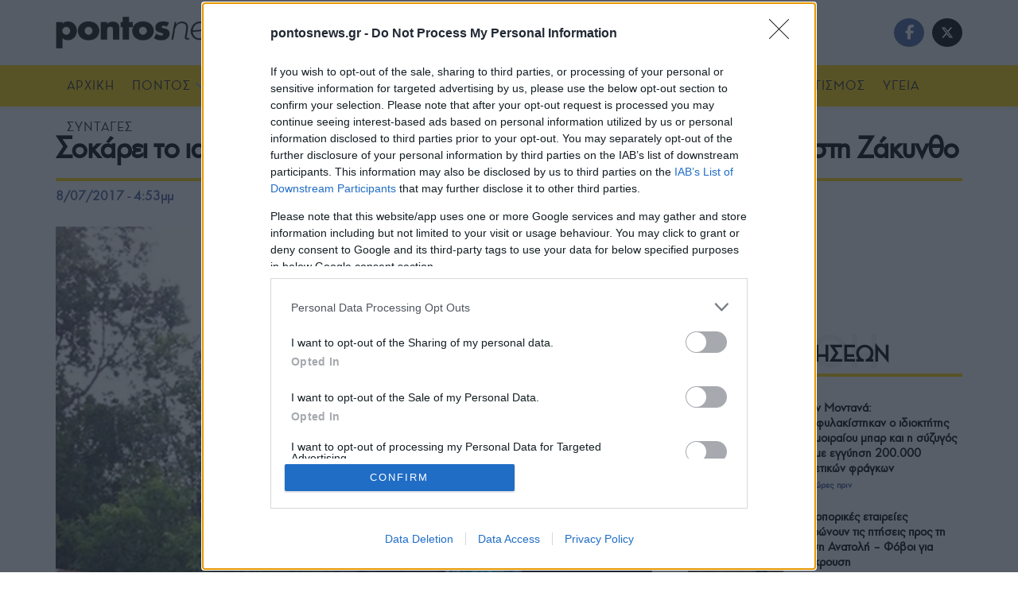

--- FILE ---
content_type: text/html; charset=UTF-8
request_url: https://www.pontosnews.gr/393058/ellada/sokarei-to-iatrodikastiko-porisma-gi/
body_size: 45185
content:
<!doctype html>
<!--[if lt IE 7]> <html class="no-js lt-ie9 lt-ie8 lt-ie7" lang="el" prefix="og: https://ogp.me/ns#"> <![endif]-->
<!--[if IE 7]>    <html class="no-js lt-ie9 lt-ie8" lang="el" prefix="og: https://ogp.me/ns#"> <![endif]-->
<!--[if IE 8]>    <html class="no-js lt-ie9" lang="el" prefix="og: https://ogp.me/ns#"> <![endif]-->
<!--[if IE 9]>    <html class="no-js lt-ie10" lang="el" prefix="og: https://ogp.me/ns#"> <![endif]-->
<!--[if gt IE 8]><!--> <html class="no-js" lang="el" prefix="og: https://ogp.me/ns#"> <!--<![endif]-->
<head>
    <meta http-equiv="Content-Type" content="text/html; charset=UTF-8" />
    <meta name='viewport' content='width=device-width, initial-scale=1, user-scalable=yes' />
    <link rel="profile" href="http://gmpg.org/xfn/11" />
    <link rel="pingback" href="https://www.pontosnews.gr/xmlrpc.php" />
    <meta name="publish-date" content="2020-12-25" />
			<script type="a0553f67498c324897f0e6ef-text/javascript">
			  var jnews_ajax_url = '/?ajax-request=jnews'
			</script>
			<script type="a0553f67498c324897f0e6ef-text/javascript">;window.jnews=window.jnews||{},window.jnews.library=window.jnews.library||{},window.jnews.library=function(){"use strict";var e=this;e.win=window,e.doc=document,e.noop=function(){},e.globalBody=e.doc.getElementsByTagName("body")[0],e.globalBody=e.globalBody?e.globalBody:e.doc,e.win.jnewsDataStorage=e.win.jnewsDataStorage||{_storage:new WeakMap,put:function(e,t,n){this._storage.has(e)||this._storage.set(e,new Map),this._storage.get(e).set(t,n)},get:function(e,t){return this._storage.get(e).get(t)},has:function(e,t){return this._storage.has(e)&&this._storage.get(e).has(t)},remove:function(e,t){var n=this._storage.get(e).delete(t);return 0===!this._storage.get(e).size&&this._storage.delete(e),n}},e.windowWidth=function(){return e.win.innerWidth||e.docEl.clientWidth||e.globalBody.clientWidth},e.windowHeight=function(){return e.win.innerHeight||e.docEl.clientHeight||e.globalBody.clientHeight},e.requestAnimationFrame=e.win.requestAnimationFrame||e.win.webkitRequestAnimationFrame||e.win.mozRequestAnimationFrame||e.win.msRequestAnimationFrame||window.oRequestAnimationFrame||function(e){return setTimeout(e,1e3/60)},e.cancelAnimationFrame=e.win.cancelAnimationFrame||e.win.webkitCancelAnimationFrame||e.win.webkitCancelRequestAnimationFrame||e.win.mozCancelAnimationFrame||e.win.msCancelRequestAnimationFrame||e.win.oCancelRequestAnimationFrame||function(e){clearTimeout(e)},e.classListSupport="classList"in document.createElement("_"),e.hasClass=e.classListSupport?function(e,t){return e.classList.contains(t)}:function(e,t){return e.className.indexOf(t)>=0},e.addClass=e.classListSupport?function(t,n){e.hasClass(t,n)||t.classList.add(n)}:function(t,n){e.hasClass(t,n)||(t.className+=" "+n)},e.removeClass=e.classListSupport?function(t,n){e.hasClass(t,n)&&t.classList.remove(n)}:function(t,n){e.hasClass(t,n)&&(t.className=t.className.replace(n,""))},e.objKeys=function(e){var t=[];for(var n in e)Object.prototype.hasOwnProperty.call(e,n)&&t.push(n);return t},e.isObjectSame=function(e,t){var n=!0;return JSON.stringify(e)!==JSON.stringify(t)&&(n=!1),n},e.extend=function(){for(var e,t,n,o=arguments[0]||{},i=1,a=arguments.length;i<a;i++)if(null!==(e=arguments[i]))for(t in e)o!==(n=e[t])&&void 0!==n&&(o[t]=n);return o},e.dataStorage=e.win.jnewsDataStorage,e.isVisible=function(e){return 0!==e.offsetWidth&&0!==e.offsetHeight||e.getBoundingClientRect().length},e.getHeight=function(e){return e.offsetHeight||e.clientHeight||e.getBoundingClientRect().height},e.getWidth=function(e){return e.offsetWidth||e.clientWidth||e.getBoundingClientRect().width},e.supportsPassive=!1;try{var t=Object.defineProperty({},"passive",{get:function(){e.supportsPassive=!0}});"createEvent"in e.doc?e.win.addEventListener("test",null,t):"fireEvent"in e.doc&&e.win.attachEvent("test",null)}catch(e){}e.passiveOption=!!e.supportsPassive&&{passive:!0},e.setStorage=function(e,t){e="jnews-"+e;var n={expired:Math.floor(((new Date).getTime()+432e5)/1e3)};t=Object.assign(n,t);localStorage.setItem(e,JSON.stringify(t))},e.getStorage=function(e){e="jnews-"+e;var t=localStorage.getItem(e);return null!==t&&0<t.length?JSON.parse(localStorage.getItem(e)):{}},e.expiredStorage=function(){var t,n="jnews-";for(var o in localStorage)o.indexOf(n)>-1&&"undefined"!==(t=e.getStorage(o.replace(n,""))).expired&&t.expired<Math.floor((new Date).getTime()/1e3)&&localStorage.removeItem(o)},e.addEvents=function(t,n,o){for(var i in n){var a=["touchstart","touchmove"].indexOf(i)>=0&&!o&&e.passiveOption;"createEvent"in e.doc?t.addEventListener(i,n[i],a):"fireEvent"in e.doc&&t.attachEvent("on"+i,n[i])}},e.removeEvents=function(t,n){for(var o in n)"createEvent"in e.doc?t.removeEventListener(o,n[o]):"fireEvent"in e.doc&&t.detachEvent("on"+o,n[o])},e.triggerEvents=function(t,n,o){var i;o=o||{detail:null};return"createEvent"in e.doc?(!(i=e.doc.createEvent("CustomEvent")||new CustomEvent(n)).initCustomEvent||i.initCustomEvent(n,!0,!1,o),void t.dispatchEvent(i)):"fireEvent"in e.doc?((i=e.doc.createEventObject()).eventType=n,void t.fireEvent("on"+i.eventType,i)):void 0},e.getParents=function(t,n){void 0===n&&(n=e.doc);for(var o=[],i=t.parentNode,a=!1;!a;)if(i){var r=i;r.querySelectorAll(n).length?a=!0:(o.push(r),i=r.parentNode)}else o=[],a=!0;return o},e.forEach=function(e,t,n){for(var o=0,i=e.length;o<i;o++)t.call(n,e[o],o)},e.getText=function(e){return e.innerText||e.textContent},e.setText=function(e,t){var n="object"==typeof t?t.innerText||t.textContent:t;e.innerText&&(e.innerText=n),e.textContent&&(e.textContent=n)},e.httpBuildQuery=function(t){return e.objKeys(t).reduce(function t(n){var o=arguments.length>1&&void 0!==arguments[1]?arguments[1]:null;return function(i,a){var r=n[a];a=encodeURIComponent(a);var s=o?"".concat(o,"[").concat(a,"]"):a;return null==r||"function"==typeof r?(i.push("".concat(s,"=")),i):["number","boolean","string"].includes(typeof r)?(i.push("".concat(s,"=").concat(encodeURIComponent(r))),i):(i.push(e.objKeys(r).reduce(t(r,s),[]).join("&")),i)}}(t),[]).join("&")},e.get=function(t,n,o,i){return o="function"==typeof o?o:e.noop,e.ajax("GET",t,n,o,i)},e.post=function(t,n,o,i){return o="function"==typeof o?o:e.noop,e.ajax("POST",t,n,o,i)},e.ajax=function(t,n,o,i,a){var r=new XMLHttpRequest,s=n,c=e.httpBuildQuery(o);if(t=-1!=["GET","POST"].indexOf(t)?t:"GET",r.open(t,s+("GET"==t?"?"+c:""),!0),"POST"==t&&r.setRequestHeader("Content-type","application/x-www-form-urlencoded"),r.setRequestHeader("X-Requested-With","XMLHttpRequest"),r.onreadystatechange=function(){4===r.readyState&&200<=r.status&&300>r.status&&"function"==typeof i&&i.call(void 0,r.response)},void 0!==a&&!a){return{xhr:r,send:function(){r.send("POST"==t?c:null)}}}return r.send("POST"==t?c:null),{xhr:r}},e.scrollTo=function(t,n,o){function i(e,t,n){this.start=this.position(),this.change=e-this.start,this.currentTime=0,this.increment=20,this.duration=void 0===n?500:n,this.callback=t,this.finish=!1,this.animateScroll()}return Math.easeInOutQuad=function(e,t,n,o){return(e/=o/2)<1?n/2*e*e+t:-n/2*(--e*(e-2)-1)+t},i.prototype.stop=function(){this.finish=!0},i.prototype.move=function(t){e.doc.documentElement.scrollTop=t,e.globalBody.parentNode.scrollTop=t,e.globalBody.scrollTop=t},i.prototype.position=function(){return e.doc.documentElement.scrollTop||e.globalBody.parentNode.scrollTop||e.globalBody.scrollTop},i.prototype.animateScroll=function(){this.currentTime+=this.increment;var t=Math.easeInOutQuad(this.currentTime,this.start,this.change,this.duration);this.move(t),this.currentTime<this.duration&&!this.finish?e.requestAnimationFrame.call(e.win,this.animateScroll.bind(this)):this.callback&&"function"==typeof this.callback&&this.callback()},new i(t,n,o)},e.unwrap=function(t){var n,o=t;e.forEach(t,(function(e,t){n?n+=e:n=e})),o.replaceWith(n)},e.performance={start:function(e){performance.mark(e+"Start")},stop:function(e){performance.mark(e+"End"),performance.measure(e,e+"Start",e+"End")}},e.fps=function(){var t=0,n=0,o=0;!function(){var i=t=0,a=0,r=0,s=document.getElementById("fpsTable"),c=function(t){void 0===document.getElementsByTagName("body")[0]?e.requestAnimationFrame.call(e.win,(function(){c(t)})):document.getElementsByTagName("body")[0].appendChild(t)};null===s&&((s=document.createElement("div")).style.position="fixed",s.style.top="120px",s.style.left="10px",s.style.width="100px",s.style.height="20px",s.style.border="1px solid black",s.style.fontSize="11px",s.style.zIndex="100000",s.style.backgroundColor="white",s.id="fpsTable",c(s));var l=function(){o++,n=Date.now(),(a=(o/(r=(n-t)/1e3)).toPrecision(2))!=i&&(i=a,s.innerHTML=i+"fps"),1<r&&(t=n,o=0),e.requestAnimationFrame.call(e.win,l)};l()}()},e.instr=function(e,t){for(var n=0;n<t.length;n++)if(-1!==e.toLowerCase().indexOf(t[n].toLowerCase()))return!0},e.winLoad=function(t,n){function o(o){if("complete"===e.doc.readyState||"interactive"===e.doc.readyState)return!o||n?setTimeout(t,n||1):t(o),1}o()||e.addEvents(e.win,{load:o})},e.docReady=function(t,n){function o(o){if("complete"===e.doc.readyState||"interactive"===e.doc.readyState)return!o||n?setTimeout(t,n||1):t(o),1}o()||e.addEvents(e.doc,{DOMContentLoaded:o})},e.fireOnce=function(){e.docReady((function(){e.assets=e.assets||[],e.assets.length&&(e.boot(),e.load_assets())}),50)},e.boot=function(){e.length&&e.doc.querySelectorAll("style[media]").forEach((function(e){"not all"==e.getAttribute("media")&&e.removeAttribute("media")}))},e.create_js=function(t,n){var o=e.doc.createElement("script");switch(o.setAttribute("src",t),n){case"defer":o.setAttribute("defer",!0);break;case"async":o.setAttribute("async",!0);break;case"deferasync":o.setAttribute("defer",!0),o.setAttribute("async",!0)}e.globalBody.appendChild(o)},e.load_assets=function(){"object"==typeof e.assets&&e.forEach(e.assets.slice(0),(function(t,n){var o="";t.defer&&(o+="defer"),t.async&&(o+="async"),e.create_js(t.url,o);var i=e.assets.indexOf(t);i>-1&&e.assets.splice(i,1)})),e.assets=jnewsoption.au_scripts=window.jnewsads=[]},e.setCookie=function(e,t,n){var o="";if(n){var i=new Date;i.setTime(i.getTime()+24*n*60*60*1e3),o="; expires="+i.toUTCString()}document.cookie=e+"="+(t||"")+o+"; path=/"},e.getCookie=function(e){for(var t=e+"=",n=document.cookie.split(";"),o=0;o<n.length;o++){for(var i=n[o];" "==i.charAt(0);)i=i.substring(1,i.length);if(0==i.indexOf(t))return i.substring(t.length,i.length)}return null},e.eraseCookie=function(e){document.cookie=e+"=; Path=/; Expires=Thu, 01 Jan 1970 00:00:01 GMT;"},e.docReady((function(){e.globalBody=e.globalBody==e.doc?e.doc.getElementsByTagName("body")[0]:e.globalBody,e.globalBody=e.globalBody?e.globalBody:e.doc})),e.winLoad((function(){e.winLoad((function(){var t=!1;if(void 0!==window.jnewsadmin)if(void 0!==window.file_version_checker){var n=e.objKeys(window.file_version_checker);n.length?n.forEach((function(e){t||"10.0.4"===window.file_version_checker[e]||(t=!0)})):t=!0}else t=!0;t&&(window.jnewsHelper.getMessage(),window.jnewsHelper.getNotice())}),2500)}))},window.jnews.library=new window.jnews.library;</script>
<!-- Search Engine Optimization by Rank Math - https://rankmath.com/ -->
<title>Σοκάρει το ιατροδικαστικό πόρισμα για το θάνατο του Αμερικανού στη Ζάκυνθο</title>
<meta name="description" content="Πολλές κακώσεις στο κεφάλι – Δεν αμύνθηκε ο 22χρονος."/>
<meta name="robots" content="follow, index, max-snippet:-1, max-video-preview:-1, max-image-preview:large"/>
<link rel="canonical" href="https://www.pontosnews.gr/393058/ellada/sokarei-to-iatrodikastiko-porisma-gi/" />
<meta property="og:locale" content="el_GR" />
<meta property="og:type" content="article" />
<meta property="og:title" content="Σοκάρει το ιατροδικαστικό πόρισμα για το θάνατο του Αμερικανού στη Ζάκυνθο" />
<meta property="og:description" content="Πολλές κακώσεις στο κεφάλι – Δεν αμύνθηκε ο 22χρονος." />
<meta property="og:url" content="https://www.pontosnews.gr/393058/ellada/sokarei-to-iatrodikastiko-porisma-gi/" />
<meta property="og:site_name" content="pontosnews.gr" />
<meta property="article:publisher" content="https://www.facebook.com/pontosnews.gr/" />
<meta property="article:section" content="ΕΛΛΑΔΑ" />
<meta property="og:updated_time" content="2020-12-25T21:39:44+02:00" />
<meta property="fb:app_id" content="436423859871177" />
<meta property="og:image" content="https://www.pontosnews.gr/wp-content/uploads/2017/07/henderson.zakyntho.3_0.jpg" />
<meta property="og:image:secure_url" content="https://www.pontosnews.gr/wp-content/uploads/2017/07/henderson.zakyntho.3_0.jpg" />
<meta property="og:image:width" content="820" />
<meta property="og:image:height" content="480" />
<meta property="og:image:alt" content="Σοκάρει το ιατροδικαστικό πόρισμα για το θάνατο του Αμερικανού στη Ζάκυνθο" />
<meta property="og:image:type" content="image/jpeg" />
<meta property="article:published_time" content="2017-07-08T16:53:00+03:00" />
<meta property="article:modified_time" content="2020-12-25T21:39:44+02:00" />
<meta name="twitter:card" content="summary_large_image" />
<meta name="twitter:title" content="Σοκάρει το ιατροδικαστικό πόρισμα για το θάνατο του Αμερικανού στη Ζάκυνθο" />
<meta name="twitter:description" content="Πολλές κακώσεις στο κεφάλι – Δεν αμύνθηκε ο 22χρονος." />
<meta name="twitter:image" content="https://www.pontosnews.gr/wp-content/uploads/2017/07/henderson.zakyntho.3_0.jpg" />
<meta name="twitter:label1" content="Written by" />
<meta name="twitter:data1" content="pontosnews.gr" />
<meta name="twitter:label2" content="Time to read" />
<meta name="twitter:data2" content="1 minute" />
<script type="application/ld+json" class="rank-math-schema">{"@context":"https://schema.org","@graph":[{"@type":"Organization","@id":"https://www.pontosnews.gr/#organization","name":"pontosnews.gr","sameAs":["https://www.facebook.com/pontosnews.gr/"],"logo":{"@type":"ImageObject","@id":"https://www.pontosnews.gr/#logo","url":"https://www.pontosnews.gr/wp-content/uploads/2021/02/social.png","contentUrl":"https://www.pontosnews.gr/wp-content/uploads/2021/02/social.png","caption":"pontosnews.gr","inLanguage":"el","width":"1200","height":"603"}},{"@type":"WebSite","@id":"https://www.pontosnews.gr/#website","url":"https://www.pontosnews.gr","name":"pontosnews.gr","publisher":{"@id":"https://www.pontosnews.gr/#organization"},"inLanguage":"el"},{"@type":"ImageObject","@id":"https://www.pontosnews.gr/wp-content/uploads/2017/07/henderson.zakyntho.3_0.jpg","url":"https://www.pontosnews.gr/wp-content/uploads/2017/07/henderson.zakyntho.3_0.jpg","width":"820","height":"480","caption":"\u03a3\u03bf\u03ba\u03ac\u03c1\u03b5\u03b9 \u03c4\u03bf \u03b9\u03b1\u03c4\u03c1\u03bf\u03b4\u03b9\u03ba\u03b1\u03c3\u03c4\u03b9\u03ba\u03cc \u03c0\u03cc\u03c1\u03b9\u03c3\u03bc\u03b1 \u03b3\u03b9\u03b1 \u03c4\u03bf \u03b8\u03ac\u03bd\u03b1\u03c4\u03bf \u03c4\u03bf\u03c5 \u0391\u03bc\u03b5\u03c1\u03b9\u03ba\u03b1\u03bd\u03bf\u03cd \u03c3\u03c4\u03b7 \u0396\u03ac\u03ba\u03c5\u03bd\u03b8\u03bf","inLanguage":"el"},{"@type":"WebPage","@id":"https://www.pontosnews.gr/393058/ellada/sokarei-to-iatrodikastiko-porisma-gi/#webpage","url":"https://www.pontosnews.gr/393058/ellada/sokarei-to-iatrodikastiko-porisma-gi/","name":"\u03a3\u03bf\u03ba\u03ac\u03c1\u03b5\u03b9 \u03c4\u03bf \u03b9\u03b1\u03c4\u03c1\u03bf\u03b4\u03b9\u03ba\u03b1\u03c3\u03c4\u03b9\u03ba\u03cc \u03c0\u03cc\u03c1\u03b9\u03c3\u03bc\u03b1 \u03b3\u03b9\u03b1 \u03c4\u03bf \u03b8\u03ac\u03bd\u03b1\u03c4\u03bf \u03c4\u03bf\u03c5 \u0391\u03bc\u03b5\u03c1\u03b9\u03ba\u03b1\u03bd\u03bf\u03cd \u03c3\u03c4\u03b7 \u0396\u03ac\u03ba\u03c5\u03bd\u03b8\u03bf","datePublished":"2017-07-08T16:53:00+03:00","dateModified":"2020-12-25T21:39:44+02:00","isPartOf":{"@id":"https://www.pontosnews.gr/#website"},"primaryImageOfPage":{"@id":"https://www.pontosnews.gr/wp-content/uploads/2017/07/henderson.zakyntho.3_0.jpg"},"inLanguage":"el"},{"@type":"Person","@id":"https://www.pontosnews.gr/author/petr00kos/","name":"pontosnews.gr","url":"https://www.pontosnews.gr/author/petr00kos/","image":{"@type":"ImageObject","@id":"https://secure.gravatar.com/avatar/be5eeec0ac96391a7967611dc71ac34360b3e4195d593864e44e52f59e44092f?s=96&amp;d=mm&amp;r=g","url":"https://secure.gravatar.com/avatar/be5eeec0ac96391a7967611dc71ac34360b3e4195d593864e44e52f59e44092f?s=96&amp;d=mm&amp;r=g","caption":"pontosnews.gr","inLanguage":"el"},"sameAs":["http://www.pontosnews.gr"],"worksFor":{"@id":"https://www.pontosnews.gr/#organization"}},{"@type":"NewsArticle","headline":"\u03a3\u03bf\u03ba\u03ac\u03c1\u03b5\u03b9 \u03c4\u03bf \u03b9\u03b1\u03c4\u03c1\u03bf\u03b4\u03b9\u03ba\u03b1\u03c3\u03c4\u03b9\u03ba\u03cc \u03c0\u03cc\u03c1\u03b9\u03c3\u03bc\u03b1 \u03b3\u03b9\u03b1 \u03c4\u03bf \u03b8\u03ac\u03bd\u03b1\u03c4\u03bf \u03c4\u03bf\u03c5 \u0391\u03bc\u03b5\u03c1\u03b9\u03ba\u03b1\u03bd\u03bf\u03cd \u03c3\u03c4\u03b7 \u0396\u03ac\u03ba\u03c5\u03bd\u03b8\u03bf","datePublished":"2017-07-08T16:53:00+03:00","dateModified":"2020-12-25T21:39:44+02:00","articleSection":"\u0395\u039b\u039b\u0391\u0394\u0391","author":{"@id":"https://www.pontosnews.gr/author/petr00kos/","name":"pontosnews.gr"},"publisher":{"@id":"https://www.pontosnews.gr/#organization"},"description":"\u03a0\u03bf\u03bb\u03bb\u03ad\u03c2 \u03ba\u03b1\u03ba\u03ce\u03c3\u03b5\u03b9\u03c2 \u03c3\u03c4\u03bf \u03ba\u03b5\u03c6\u03ac\u03bb\u03b9 \u2013 \u0394\u03b5\u03bd \u03b1\u03bc\u03cd\u03bd\u03b8\u03b7\u03ba\u03b5 \u03bf 22\u03c7\u03c1\u03bf\u03bd\u03bf\u03c2.","name":"\u03a3\u03bf\u03ba\u03ac\u03c1\u03b5\u03b9 \u03c4\u03bf \u03b9\u03b1\u03c4\u03c1\u03bf\u03b4\u03b9\u03ba\u03b1\u03c3\u03c4\u03b9\u03ba\u03cc \u03c0\u03cc\u03c1\u03b9\u03c3\u03bc\u03b1 \u03b3\u03b9\u03b1 \u03c4\u03bf \u03b8\u03ac\u03bd\u03b1\u03c4\u03bf \u03c4\u03bf\u03c5 \u0391\u03bc\u03b5\u03c1\u03b9\u03ba\u03b1\u03bd\u03bf\u03cd \u03c3\u03c4\u03b7 \u0396\u03ac\u03ba\u03c5\u03bd\u03b8\u03bf","@id":"https://www.pontosnews.gr/393058/ellada/sokarei-to-iatrodikastiko-porisma-gi/#richSnippet","isPartOf":{"@id":"https://www.pontosnews.gr/393058/ellada/sokarei-to-iatrodikastiko-porisma-gi/#webpage"},"image":{"@id":"https://www.pontosnews.gr/wp-content/uploads/2017/07/henderson.zakyntho.3_0.jpg"},"inLanguage":"el","mainEntityOfPage":{"@id":"https://www.pontosnews.gr/393058/ellada/sokarei-to-iatrodikastiko-porisma-gi/#webpage"}}]}</script>
<!-- /Rank Math WordPress SEO plugin -->

<link rel='dns-prefetch' href='//fonts.googleapis.com' />
<link rel="alternate" type="application/rss+xml" title="Ροή RSS &raquo; pontosnews.gr" href="https://www.pontosnews.gr/feed/" />
<link rel="alternate" type="application/rss+xml" title="Ροή Σχολίων &raquo; pontosnews.gr" href="https://www.pontosnews.gr/comments/feed/" />
		<!-- This site uses the Google Analytics by MonsterInsights plugin v9.11.1 - Using Analytics tracking - https://www.monsterinsights.com/ -->
							<script src="//www.googletagmanager.com/gtag/js?id=G-4J6J9KQJR7"  data-cfasync="false" data-wpfc-render="false" type="text/javascript" async></script>
			<script data-cfasync="false" data-wpfc-render="false" type="text/javascript">
				var mi_version = '9.11.1';
				var mi_track_user = true;
				var mi_no_track_reason = '';
								var MonsterInsightsDefaultLocations = {"page_location":"https:\/\/www.pontosnews.gr\/393058\/ellada\/sokarei-to-iatrodikastiko-porisma-gi\/"};
								if ( typeof MonsterInsightsPrivacyGuardFilter === 'function' ) {
					var MonsterInsightsLocations = (typeof MonsterInsightsExcludeQuery === 'object') ? MonsterInsightsPrivacyGuardFilter( MonsterInsightsExcludeQuery ) : MonsterInsightsPrivacyGuardFilter( MonsterInsightsDefaultLocations );
				} else {
					var MonsterInsightsLocations = (typeof MonsterInsightsExcludeQuery === 'object') ? MonsterInsightsExcludeQuery : MonsterInsightsDefaultLocations;
				}

								var disableStrs = [
										'ga-disable-G-4J6J9KQJR7',
									];

				/* Function to detect opted out users */
				function __gtagTrackerIsOptedOut() {
					for (var index = 0; index < disableStrs.length; index++) {
						if (document.cookie.indexOf(disableStrs[index] + '=true') > -1) {
							return true;
						}
					}

					return false;
				}

				/* Disable tracking if the opt-out cookie exists. */
				if (__gtagTrackerIsOptedOut()) {
					for (var index = 0; index < disableStrs.length; index++) {
						window[disableStrs[index]] = true;
					}
				}

				/* Opt-out function */
				function __gtagTrackerOptout() {
					for (var index = 0; index < disableStrs.length; index++) {
						document.cookie = disableStrs[index] + '=true; expires=Thu, 31 Dec 2099 23:59:59 UTC; path=/';
						window[disableStrs[index]] = true;
					}
				}

				if ('undefined' === typeof gaOptout) {
					function gaOptout() {
						__gtagTrackerOptout();
					}
				}
								window.dataLayer = window.dataLayer || [];

				window.MonsterInsightsDualTracker = {
					helpers: {},
					trackers: {},
				};
				if (mi_track_user) {
					function __gtagDataLayer() {
						dataLayer.push(arguments);
					}

					function __gtagTracker(type, name, parameters) {
						if (!parameters) {
							parameters = {};
						}

						if (parameters.send_to) {
							__gtagDataLayer.apply(null, arguments);
							return;
						}

						if (type === 'event') {
														parameters.send_to = monsterinsights_frontend.v4_id;
							var hookName = name;
							if (typeof parameters['event_category'] !== 'undefined') {
								hookName = parameters['event_category'] + ':' + name;
							}

							if (typeof MonsterInsightsDualTracker.trackers[hookName] !== 'undefined') {
								MonsterInsightsDualTracker.trackers[hookName](parameters);
							} else {
								__gtagDataLayer('event', name, parameters);
							}
							
						} else {
							__gtagDataLayer.apply(null, arguments);
						}
					}

					__gtagTracker('js', new Date());
					__gtagTracker('set', {
						'developer_id.dZGIzZG': true,
											});
					if ( MonsterInsightsLocations.page_location ) {
						__gtagTracker('set', MonsterInsightsLocations);
					}
										__gtagTracker('config', 'G-4J6J9KQJR7', {"forceSSL":"true"} );
										window.gtag = __gtagTracker;										(function () {
						/* https://developers.google.com/analytics/devguides/collection/analyticsjs/ */
						/* ga and __gaTracker compatibility shim. */
						var noopfn = function () {
							return null;
						};
						var newtracker = function () {
							return new Tracker();
						};
						var Tracker = function () {
							return null;
						};
						var p = Tracker.prototype;
						p.get = noopfn;
						p.set = noopfn;
						p.send = function () {
							var args = Array.prototype.slice.call(arguments);
							args.unshift('send');
							__gaTracker.apply(null, args);
						};
						var __gaTracker = function () {
							var len = arguments.length;
							if (len === 0) {
								return;
							}
							var f = arguments[len - 1];
							if (typeof f !== 'object' || f === null || typeof f.hitCallback !== 'function') {
								if ('send' === arguments[0]) {
									var hitConverted, hitObject = false, action;
									if ('event' === arguments[1]) {
										if ('undefined' !== typeof arguments[3]) {
											hitObject = {
												'eventAction': arguments[3],
												'eventCategory': arguments[2],
												'eventLabel': arguments[4],
												'value': arguments[5] ? arguments[5] : 1,
											}
										}
									}
									if ('pageview' === arguments[1]) {
										if ('undefined' !== typeof arguments[2]) {
											hitObject = {
												'eventAction': 'page_view',
												'page_path': arguments[2],
											}
										}
									}
									if (typeof arguments[2] === 'object') {
										hitObject = arguments[2];
									}
									if (typeof arguments[5] === 'object') {
										Object.assign(hitObject, arguments[5]);
									}
									if ('undefined' !== typeof arguments[1].hitType) {
										hitObject = arguments[1];
										if ('pageview' === hitObject.hitType) {
											hitObject.eventAction = 'page_view';
										}
									}
									if (hitObject) {
										action = 'timing' === arguments[1].hitType ? 'timing_complete' : hitObject.eventAction;
										hitConverted = mapArgs(hitObject);
										__gtagTracker('event', action, hitConverted);
									}
								}
								return;
							}

							function mapArgs(args) {
								var arg, hit = {};
								var gaMap = {
									'eventCategory': 'event_category',
									'eventAction': 'event_action',
									'eventLabel': 'event_label',
									'eventValue': 'event_value',
									'nonInteraction': 'non_interaction',
									'timingCategory': 'event_category',
									'timingVar': 'name',
									'timingValue': 'value',
									'timingLabel': 'event_label',
									'page': 'page_path',
									'location': 'page_location',
									'title': 'page_title',
									'referrer' : 'page_referrer',
								};
								for (arg in args) {
																		if (!(!args.hasOwnProperty(arg) || !gaMap.hasOwnProperty(arg))) {
										hit[gaMap[arg]] = args[arg];
									} else {
										hit[arg] = args[arg];
									}
								}
								return hit;
							}

							try {
								f.hitCallback();
							} catch (ex) {
							}
						};
						__gaTracker.create = newtracker;
						__gaTracker.getByName = newtracker;
						__gaTracker.getAll = function () {
							return [];
						};
						__gaTracker.remove = noopfn;
						__gaTracker.loaded = true;
						window['__gaTracker'] = __gaTracker;
					})();
									} else {
										console.log("");
					(function () {
						function __gtagTracker() {
							return null;
						}

						window['__gtagTracker'] = __gtagTracker;
						window['gtag'] = __gtagTracker;
					})();
									}
			</script>
							<!-- / Google Analytics by MonsterInsights -->
		<style id='wp-img-auto-sizes-contain-inline-css' type='text/css'>
img:is([sizes=auto i],[sizes^="auto," i]){contain-intrinsic-size:3000px 1500px}
/*# sourceURL=wp-img-auto-sizes-contain-inline-css */
</style>

<style id='wp-emoji-styles-inline-css' type='text/css'>

	img.wp-smiley, img.emoji {
		display: inline !important;
		border: none !important;
		box-shadow: none !important;
		height: 1em !important;
		width: 1em !important;
		margin: 0 0.07em !important;
		vertical-align: -0.1em !important;
		background: none !important;
		padding: 0 !important;
	}
/*# sourceURL=wp-emoji-styles-inline-css */
</style>
<link rel='stylesheet' id='contact-form-7-css' href='https://www.pontosnews.gr/wp-content/plugins/contact-form-7/includes/css/styles.css?ver=6.1.4' type='text/css' media='all' />
<link rel='stylesheet' id='ep_general_styles-css' href='https://www.pontosnews.gr/wp-content/plugins/elasticpress/dist/css/general-styles.css?ver=66295efe92a630617c00' type='text/css' media='all' />
<link rel='stylesheet' id='jnews-parent-style-css' href='https://www.pontosnews.gr/wp-content/themes/jnews/style.css?ver=6.9' type='text/css' media='all' />
<link rel='stylesheet' id='js_composer_front-css' href='https://www.pontosnews.gr/wp-content/plugins/js_composer/assets/css/js_composer.min.css?ver=8.5' type='text/css' media='all' />
<link rel='stylesheet' id='pontosnewsregular-css' href='https://fonts.googleapis.com/css2?family=PontosNewsRegular%3Aital%2Cwght%400%2C300%3B0%2C400%3B0%2C500%3B0%2C600%3B0%2C700%3B1%2C300%3B1%2C400%3B1%2C500%3B1%2C600%3B1%2C700&#038;display=swap&#038;ver=6.9' type='text/css' media='all' />
<link rel='stylesheet' id='fontawesome-css' href='https://fonts.googleapis.com/css2?family=FontAwesome%3Aital%2Cwght%400%2C300%3B0%2C400%3B0%2C500%3B0%2C600%3B0%2C700%3B1%2C300%3B1%2C400%3B1%2C500%3B1%2C600%3B1%2C700&#038;display=swap&#038;ver=6.9' type='text/css' media='all' />
<link rel='stylesheet' id='font-awesome-css' href='https://www.pontosnews.gr/wp-content/themes/jnews/assets/fonts/font-awesome/font-awesome.min.css?ver=1.0.0' type='text/css' media='all' />
<link rel='preload' as='font' type='font/woff2' crossorigin id='font-awesome-webfont-css' href='https://www.pontosnews.gr/wp-content/themes/jnews/assets/fonts/font-awesome/fonts/fontawesome-webfont.woff2?v=4.7.0' type='text/css' media='all' />
<link rel='preload' as='font' type='font/woff' crossorigin id='jnews-icon-webfont-css' href='https://www.pontosnews.gr/wp-content/themes/jnews/assets/fonts/jegicon/fonts/jegicon.woff' type='text/css' media='all' />
<link rel='preload' as='font' type='font/woff2' crossorigin id='vc-font-awesome-brands-webfont-css' href='https://www.pontosnews.gr/wp-content/plugins/js_composer/assets/lib/vendor/node_modules/@fortawesome/fontawesome-free/webfonts/fa-brands-400.woff2' type='text/css' media='all' />
<link rel='preload' as='font' type='font/woff2' crossorigin id='vc-font-awesome-regular-webfont-css' href='https://www.pontosnews.gr/wp-content/plugins/js_composer/assets/lib/vendor/node_modules/@fortawesome/fontawesome-free/webfonts/fa-regular-400.woff2' type='text/css' media='all' />
<link rel='preload' as='font' type='font/woff2' crossorigin id='vc-font-awesome-solid-webfont-css' href='https://www.pontosnews.gr/wp-content/plugins/js_composer/assets/lib/vendor/node_modules/@fortawesome/fontawesome-free/webfonts/fa-solid-900.woff2' type='text/css' media='all' />
<link rel='stylesheet' id='jnews-icon-css' href='https://www.pontosnews.gr/wp-content/themes/jnews/assets/fonts/jegicon/jegicon.css?ver=1.0.0' type='text/css' media='all' />
<link rel='stylesheet' id='jscrollpane-css' href='https://www.pontosnews.gr/wp-content/themes/jnews/assets/css/jquery.jscrollpane.css?ver=1.0.0' type='text/css' media='all' />
<link rel='stylesheet' id='oknav-css' href='https://www.pontosnews.gr/wp-content/themes/jnews/assets/css/okayNav.css?ver=1.0.0' type='text/css' media='all' />
<link rel='stylesheet' id='magnific-popup-css' href='https://www.pontosnews.gr/wp-content/themes/jnews/assets/css/magnific-popup.css?ver=1.0.0' type='text/css' media='all' />
<link rel='stylesheet' id='chosen-css' href='https://www.pontosnews.gr/wp-content/themes/jnews/assets/css/chosen/chosen.css?ver=1.0.0' type='text/css' media='all' />
<link rel='stylesheet' id='jnews-main-css' href='https://www.pontosnews.gr/wp-content/themes/jnews/assets/css/main.css?ver=1.0.0' type='text/css' media='all' />
<link rel='stylesheet' id='jnews-pages-css' href='https://www.pontosnews.gr/wp-content/themes/jnews/assets/css/pages.css?ver=1.0.0' type='text/css' media='all' />
<link rel='stylesheet' id='jnews-single-css' href='https://www.pontosnews.gr/wp-content/themes/jnews/assets/css/single.css?ver=1.0.0' type='text/css' media='all' />
<link rel='stylesheet' id='jnews-responsive-css' href='https://www.pontosnews.gr/wp-content/themes/jnews/assets/css/responsive.css?ver=1.0.0' type='text/css' media='all' />
<link rel='stylesheet' id='jnews-pb-temp-css' href='https://www.pontosnews.gr/wp-content/themes/jnews/assets/css/pb-temp.css?ver=1.0.0' type='text/css' media='all' />
<link rel='stylesheet' id='jnews-js-composer-css' href='https://www.pontosnews.gr/wp-content/themes/jnews/assets/css/js-composer-frontend.css?ver=1.0.0' type='text/css' media='all' />
<link rel='stylesheet' id='jnews-style-css' href='https://www.pontosnews.gr/wp-content/themes/jnews-child/style.css?ver=1.0.0' type='text/css' media='all' />
<link rel='stylesheet' id='jnews-darkmode-css' href='https://www.pontosnews.gr/wp-content/themes/jnews/assets/css/darkmode.css?ver=1.0.0' type='text/css' media='all' />
<link rel='stylesheet' id='wyp-custom-css' href='https://www.pontosnews.gr/wp-content/uploads/yellow-pencil/custom-411.css?revision=411&#038;ver=6.9' type='text/css' media='all' />
<link rel='stylesheet' id='jnews-select-share-css' href='https://www.pontosnews.gr/wp-content/plugins/jnews-social-share/assets/css/plugin.css' type='text/css' media='all' />
<script type="a0553f67498c324897f0e6ef-text/javascript" src="https://www.pontosnews.gr/wp-content/plugins/google-analytics-for-wordpress/assets/js/frontend-gtag.min.js?ver=9.11.1" id="monsterinsights-frontend-script-js" async="async" data-wp-strategy="async"></script>
<script data-cfasync="false" data-wpfc-render="false" type="text/javascript" id='monsterinsights-frontend-script-js-extra'>/* <![CDATA[ */
var monsterinsights_frontend = {"js_events_tracking":"true","download_extensions":"doc,pdf,ppt,zip,xls,docx,pptx,xlsx","inbound_paths":"[{\"path\":\"\\\/go\\\/\",\"label\":\"affiliate\"},{\"path\":\"\\\/recommend\\\/\",\"label\":\"affiliate\"}]","home_url":"https:\/\/www.pontosnews.gr","hash_tracking":"false","v4_id":"G-4J6J9KQJR7"};/* ]]> */
</script>
<script type="a0553f67498c324897f0e6ef-text/javascript" id="jquery-core-js-extra">
/* <![CDATA[ */
var md_youtube_ajax = {"ajax_url":"https://www.pontosnews.gr/wp-admin/admin-ajax.php","nonce":"6b42e71cfe"};
//# sourceURL=jquery-core-js-extra
/* ]]> */
</script>
<script type="a0553f67498c324897f0e6ef-text/javascript" src="https://www.pontosnews.gr/wp-includes/js/jquery/jquery.min.js?ver=3.7.1" id="jquery-core-js"></script>
<script type="a0553f67498c324897f0e6ef-text/javascript" src="https://www.pontosnews.gr/wp-includes/js/jquery/jquery-migrate.min.js?ver=3.4.1" id="jquery-migrate-js"></script>
<script type="a0553f67498c324897f0e6ef-text/javascript" id="jquery-js-after">
/* <![CDATA[ */
        // MD YouTube Gallery Scripts
        jQuery(document).ready(function($) {
            // Gallery functionality is added inline in shortcode output
        });
        
//# sourceURL=jquery-js-after
/* ]]> */
</script>
<script type="a0553f67498c324897f0e6ef-text/javascript"></script><link rel="https://api.w.org/" href="https://www.pontosnews.gr/wp-json/" /><link rel="alternate" title="JSON" type="application/json" href="https://www.pontosnews.gr/wp-json/wp/v2/posts/393058" /><link rel="EditURI" type="application/rsd+xml" title="RSD" href="https://www.pontosnews.gr/xmlrpc.php?rsd" />
<meta name="generator" content="WordPress 6.9" />
<link rel='shortlink' href='https://www.pontosnews.gr/?p=393058' />
<meta name="generator" content="Powered by WPBakery Page Builder - drag and drop page builder for WordPress."/>
	        <script src="https://www.pontosnews.gr/wp-content/plugins/AP-DFP-Plugin/assets/js/mobile-detect.js" type="a0553f67498c324897f0e6ef-text/javascript"></script>
        <script type="a0553f67498c324897f0e6ef-text/javascript">var md = new MobileDetect(window.navigator.userAgent);
            var infAds = [];</script>
		

<!-- InMobi Choice. Consent Manager Tag v3.0 (for TCF 2.2) -->
<script type="a0553f67498c324897f0e6ef-text/javascript" async=true>
(function() {
  var host = window.location.hostname;
  var element = document.createElement('script');
  var firstScript = document.getElementsByTagName('script')[0];
  var url = 'https://cmp.inmobi.com'
    .concat('/choice/', 'eH2mchkxHf9HE', '/', host, '/choice.js?tag_version=V3');
  var uspTries = 0;
  var uspTriesLimit = 3;
  element.async = true;
  element.type = 'text/javascript';
  element.src = url;

  firstScript.parentNode.insertBefore(element, firstScript);

  function makeStub() {
    var TCF_LOCATOR_NAME = '__tcfapiLocator';
    var queue = [];
    var win = window;
    var cmpFrame;

    function addFrame() {
      var doc = win.document;
      var otherCMP = !!(win.frames[TCF_LOCATOR_NAME]);

      if (!otherCMP) {
        if (doc.body) {
          var iframe = doc.createElement('iframe');

          iframe.style.cssText = 'display:none';
          iframe.name = TCF_LOCATOR_NAME;
          doc.body.appendChild(iframe);
        } else {
          setTimeout(addFrame, 5);
        }
      }
      return !otherCMP;
    }

    function tcfAPIHandler() {
      var gdprApplies;
      var args = arguments;

      if (!args.length) {
        return queue;
      } else if (args[0] === 'setGdprApplies') {
        if (
          args.length > 3 &&
          args[2] === 2 &&
          typeof args[3] === 'boolean'
        ) {
          gdprApplies = args[3];
          if (typeof args[2] === 'function') {
            args[2]('set', true);
          }
        }
      } else if (args[0] === 'ping') {
        var retr = {
          gdprApplies: gdprApplies,
          cmpLoaded: false,
          cmpStatus: 'stub'
        };

        if (typeof args[2] === 'function') {
          args[2](retr);
        }
      } else {
        if(args[0] === 'init' && typeof args[3] === 'object') {
          args[3] = Object.assign(args[3], { tag_version: 'V3' });
        }
        queue.push(args);
      }
    }

    function postMessageEventHandler(event) {
      var msgIsString = typeof event.data === 'string';
      var json = {};

      try {
        if (msgIsString) {
          json = JSON.parse(event.data);
        } else {
          json = event.data;
        }
      } catch (ignore) {}

      var payload = json.__tcfapiCall;

      if (payload) {
        window.__tcfapi(
          payload.command,
          payload.version,
          function(retValue, success) {
            var returnMsg = {
              __tcfapiReturn: {
                returnValue: retValue,
                success: success,
                callId: payload.callId
              }
            };
            if (msgIsString) {
              returnMsg = JSON.stringify(returnMsg);
            }
            if (event && event.source && event.source.postMessage) {
              event.source.postMessage(returnMsg, '*');
            }
          },
          payload.parameter
        );
      }
    }

    while (win) {
      try {
        if (win.frames[TCF_LOCATOR_NAME]) {
          cmpFrame = win;
          break;
        }
      } catch (ignore) {}

      if (win === window.top) {
        break;
      }
      win = win.parent;
    }
    if (!cmpFrame) {
      addFrame();
      win.__tcfapi = tcfAPIHandler;
      win.addEventListener('message', postMessageEventHandler, false);
    }
  };

  makeStub();

  function makeGppStub() {
    const CMP_ID = 10;
    const SUPPORTED_APIS = [
      '2:tcfeuv2',
      '6:uspv1',
      '7:usnatv1',
      '8:usca',
      '9:usvav1',
      '10:uscov1',
      '11:usutv1',
      '12:usctv1'
    ];

    window.__gpp_addFrame = function (n) {
      if (!window.frames[n]) {
        if (document.body) {
          var i = document.createElement("iframe");
          i.style.cssText = "display:none";
          i.name = n;
          document.body.appendChild(i);
        } else {
          window.setTimeout(window.__gpp_addFrame, 10, n);
        }
      }
    };
    window.__gpp_stub = function () {
      var b = arguments;
      __gpp.queue = __gpp.queue || [];
      __gpp.events = __gpp.events || [];

      if (!b.length || (b.length == 1 && b[0] == "queue")) {
        return __gpp.queue;
      }

      if (b.length == 1 && b[0] == "events") {
        return __gpp.events;
      }

      var cmd = b[0];
      var clb = b.length > 1 ? b[1] : null;
      var par = b.length > 2 ? b[2] : null;
      if (cmd === "ping") {
        clb(
          {
            gppVersion: "1.1", // must be “Version.Subversion”, current: “1.1”
            cmpStatus: "stub", // possible values: stub, loading, loaded, error
            cmpDisplayStatus: "hidden", // possible values: hidden, visible, disabled
            signalStatus: "not ready", // possible values: not ready, ready
            supportedAPIs: SUPPORTED_APIS, // list of supported APIs
            cmpId: CMP_ID, // IAB assigned CMP ID, may be 0 during stub/loading
            sectionList: [],
            applicableSections: [-1],
            gppString: "",
            parsedSections: {},
          },
          true
        );
      } else if (cmd === "addEventListener") {
        if (!("lastId" in __gpp)) {
          __gpp.lastId = 0;
        }
        __gpp.lastId++;
        var lnr = __gpp.lastId;
        __gpp.events.push({
          id: lnr,
          callback: clb,
          parameter: par,
        });
        clb(
          {
            eventName: "listenerRegistered",
            listenerId: lnr, // Registered ID of the listener
            data: true, // positive signal
            pingData: {
              gppVersion: "1.1", // must be “Version.Subversion”, current: “1.1”
              cmpStatus: "stub", // possible values: stub, loading, loaded, error
              cmpDisplayStatus: "hidden", // possible values: hidden, visible, disabled
              signalStatus: "not ready", // possible values: not ready, ready
              supportedAPIs: SUPPORTED_APIS, // list of supported APIs
              cmpId: CMP_ID, // list of supported APIs
              sectionList: [],
              applicableSections: [-1],
              gppString: "",
              parsedSections: {},
            },
          },
          true
        );
      } else if (cmd === "removeEventListener") {
        var success = false;
        for (var i = 0; i < __gpp.events.length; i++) {
          if (__gpp.events[i].id == par) {
            __gpp.events.splice(i, 1);
            success = true;
            break;
          }
        }
        clb(
          {
            eventName: "listenerRemoved",
            listenerId: par, // Registered ID of the listener
            data: success, // status info
            pingData: {
              gppVersion: "1.1", // must be “Version.Subversion”, current: “1.1”
              cmpStatus: "stub", // possible values: stub, loading, loaded, error
              cmpDisplayStatus: "hidden", // possible values: hidden, visible, disabled
              signalStatus: "not ready", // possible values: not ready, ready
              supportedAPIs: SUPPORTED_APIS, // list of supported APIs
              cmpId: CMP_ID, // CMP ID
              sectionList: [],
              applicableSections: [-1],
              gppString: "",
              parsedSections: {},
            },
          },
          true
        );
      } else if (cmd === "hasSection") {
        clb(false, true);
      } else if (cmd === "getSection" || cmd === "getField") {
        clb(null, true);
      }
      //queue all other commands
      else {
        __gpp.queue.push([].slice.apply(b));
      }
    };
    window.__gpp_msghandler = function (event) {
      var msgIsString = typeof event.data === "string";
      try {
        var json = msgIsString ? JSON.parse(event.data) : event.data;
      } catch (e) {
        var json = null;
      }
      if (typeof json === "object" && json !== null && "__gppCall" in json) {
        var i = json.__gppCall;
        window.__gpp(
          i.command,
          function (retValue, success) {
            var returnMsg = {
              __gppReturn: {
                returnValue: retValue,
                success: success,
                callId: i.callId,
              },
            };
            event.source.postMessage(msgIsString ? JSON.stringify(returnMsg) : returnMsg, "*");
          },
          "parameter" in i ? i.parameter : null,
          "version" in i ? i.version : "1.1"
        );
      }
    };
    if (!("__gpp" in window) || typeof window.__gpp !== "function") {
      window.__gpp = window.__gpp_stub;
      window.addEventListener("message", window.__gpp_msghandler, false);
      window.__gpp_addFrame("__gppLocator");
    }
  };

  makeGppStub();

  var uspStubFunction = function() {
    var arg = arguments;
    if (typeof window.__uspapi !== uspStubFunction) {
      setTimeout(function() {
        if (typeof window.__uspapi !== 'undefined') {
          window.__uspapi.apply(window.__uspapi, arg);
        }
      }, 500);
    }
  };

  var checkIfUspIsReady = function() {
    uspTries++;
    if (window.__uspapi === uspStubFunction && uspTries < uspTriesLimit) {
      console.warn('USP is not accessible');
    } else {
      clearInterval(uspInterval);
    }
  };

  if (typeof window.__uspapi === 'undefined') {
    window.__uspapi = uspStubFunction;
    var uspInterval = setInterval(checkIfUspIsReady, 6000);
  }
})();
</script>
<!-- End InMobi Choice. Consent Manager Tag v3.0 (for TCF 2.2) -->

<script data-cfasync="false" async="async" src="//securepubads.g.doubleclick.net/tag/js/gpt.js"></script>

            <script type="a0553f67498c324897f0e6ef-text/javascript">
                var googletag = googletag || {};
                googletag.cmd = googletag.cmd || [];
            </script>

            <style>
                #article_start, #article_end {
                    margin: 25px auto 25px auto !important;
                }

                .skinTopContainer {
                    width: 100%;
                    z-index: 99999;
                    position: relative !important;
                    text-align: center;
                    height: 1px;
                }

                .skinContainer {
                    top: 50px;
                    width: 100%;
                    z-index: 99999;
                    position: fixed !important;
                    height: 1px;
                }

                .skinAdSticky {
                    margin: 0 auto;
                }

                @media (min-width: 768px) {
                    .mobile_only {
                        display: none !important;
                    }
                }

                @media (max-width: 767px) {
                    .desktop_only {
                        display: none !important;
                    }

                    #_300x250, #_2nd_300x250, #_3rd_300x250 {
                        display: none !important;
                    }

                    .gAdLeft {
                        float: none !important;
                        width: 100%;
                        display: inline-block;
                        text-align: center;
                        margin: 5px auto 1.75em auto !important;
                    }
                }

                .single_below, .single_above {
                    clear: both;
                }

                #article, #article_end {
                    margin-bottom: 1.75em !important;
                }

                .zark-container {
                    line-height: 0px !important;
                }

                @media (max-width: 767px) {
                    #ad-single-article-end-1, #ad-single-article-end-2 {
                        float: none !important;
                        margin: 25px auto !important;
                    }

                }

                #sidebar1 {
                    margin: 0px !important;
                }
            </style>

            <script type="a0553f67498c324897f0e6ef-text/javascript">
                let isAPMobile = (md.mobile());

                googletag.cmd.push(function () {

                    var inline_mb_only = googletag.sizeMapping()
                        .addSize([0, 0], [[300, 600], [300, 250]])
                        .addSize([768, 0], [])
                        .build();

                    var inline1 = googletag.sizeMapping()
                        .addSize([0, 0], [[300, 600], [300, 250]])
                        .addSize([388, 0], [[300, 600], [336, 280], [300, 250]])
                        .addSize([768, 0], [[336, 280], [300, 250]])
                        .addSize([1024, 0], [[336, 280], [300, 250]])
                        .build();

                    var inline2 = googletag.sizeMapping()
                        .addSize([0, 0], [[300, 250]])
                        .addSize([388, 0], [[336, 280], [300, 250]])
                        .addSize([768, 0], [[336, 280], [300, 250]])
                        .addSize([1024, 0], [[336, 280], [300, 250]])
                        .build();

                    var billboard = googletag.sizeMapping()
                        .addSize([0, 0], [[300, 250], [320, 100], [320, 50]])
                        .addSize([340, 0], [[336, 280], [300, 250], [320, 100], [320, 50]])
                        .addSize([768, 0], [[728, 90]])
                        .addSize([1024, 0], [[970, 250], [970, 90], [728, 90]])
                        .build();

                    var sidebar1 = googletag.sizeMapping()
                        .addSize([0, 0], [[300, 600], [300, 250]])
                        .addSize([340, 0], [[300, 600], [336, 280], [300, 250]])
                        .addSize([768, 0], [[300, 250]])
                        .addSize([1024, 0], [[300, 250]])
                        .build();

                    var sidebar = googletag.sizeMapping()
                        .addSize([0, 0], [])
                        .addSize([340, 0], [])
                        .addSize([768, 0], [[300, 600], [300, 250]])
                        .addSize([1024, 0], [[300, 600], [300, 250]])
                        .build();

                    var wide_desk_box_mob = googletag.sizeMapping()
                        .addSize([0, 0], [300, 250])
                        .addSize([340, 0], [[336, 280], [300, 250]])
                        .addSize([768, 0], [[728, 90]])
                        .build();

                    var infeed = googletag.sizeMapping()
                        .addSize([0, 0], [300, 250])
                        .addSize([768, 0], [])
                        .addSize([1024, 0], [])
                        .build();

					                    //googletag.defineSlot('/1024786/pontosnews.gr/article_start', [[728, 90], [336, 280], [300, 250]], 'div-gpt-ad-1513202928999-1').defineSizeMapping(wide_desk_box_mob).addService(googletag.pubads());
                    googletag.defineSlot('/1024786/pontosnews.gr/article_end', [[336, 280], [300, 250]], 'div-gpt-ad-1513202928999-2').defineSizeMapping(inline2).addService(googletag.pubads());
                    //googletag.defineSlot('/1024786/pontosnews.gr/billboard1', [[970, 250], [970, 90], [728, 90], [336, 280], [300, 250], [320, 100], [320, 50]], 'div-gpt-ad-1513202928332-9').defineSizeMapping(billboard).addService(googletag.pubads());

                    if (isAPMobile) {
                        googletag.defineSlot('/1024786/pontosnews.gr/inline1', [[300, 600], [336, 280], [300, 250]], 'div-gpt-ad-1513202928332-1').defineSizeMapping(inline1).addService(googletag.pubads());
						                        googletag.defineSlot('/1024786/pontosnews.gr/inline2', [[336, 280], [300, 250]], 'div-gpt-ad-1513202928332-2').defineSizeMapping(inline_mb_only).addService(googletag.pubads());
																		                    }
					
					                    if (!isAPMobile) {
                        googletag.defineSlot('/1024786/pontosnews.gr/sidebar1', [[300, 600], [336, 280], [300, 250]], 'div-gpt-ad-1513202928332-5').defineSizeMapping(sidebar).addService(googletag.pubads());
                        googletag.defineSlot('/1024786/pontosnews.gr/sidebar2', [[300, 600], [336, 280], [300, 250]], 'div-gpt-ad-1513202928332-6').defineSizeMapping(sidebar).addService(googletag.pubads());
                        googletag.defineSlot('/1024786/pontosnews.gr/sidebar3', [[300, 600], [336, 280], [300, 250]], 'div-gpt-ad-1575047455754-4').defineSizeMapping(sidebar).addService(googletag.pubads());
                        googletag.defineSlot('/1024786/pontosnews.gr/sidebar4', [[300, 600], [336, 280], [300, 250]], 'div-gpt-ad-1575047455754-5').defineSizeMapping(sidebar).addService(googletag.pubads());
                    }
					
					
                    //googletag.defineSlot('/1024786/pontosnews.gr/skin', [[1, 1]], 'div-gpt-ad-1513202928332-11').addService(googletag.pubads());

                    if (isAPMobile) {
                        //googletag.defineSlot('/1024786/pontosnews.gr/mobile_sticky', [[320, 100], [320, 50]], 'div-gpt-ad-ocm-sticky-ad').addService(googletag.pubads());
                    }


					
					                    googletag.pubads().setTargeting('type', 'post');
                    console.warn('DFP TARGETING KEY-VALUE SET: \ntype -> post');
					
					
					
					
					
					                    googletag.pubads().setTargeting('id', '393058');
                    console.warn('DFP TARGETING KEY-VALUE SET: \nid -> 393058');
					
					
					
					                    googletag.pubads().setTargeting('category', ['ellada']);
                    console.warn('DFP TARGETING KEY-VALUE SET: \ncategory -> [ellada]');
					
                    googletag.pubads().collapseEmptyDivs();
                    googletag.pubads().setCentering(true);
                    //googletag.pubads().disableInitialLoad();
                    googletag.pubads().enableSingleRequest();
                    googletag.enableServices();
                });
            </script>
							<link rel="icon" href="https://www.pontosnews.gr/wp-content/uploads/2021/02/favicon.ico" sizes="32x32" />
<link rel="icon" href="https://www.pontosnews.gr/wp-content/uploads/2021/02/favicon.ico" sizes="192x192" />
<link rel="apple-touch-icon" href="https://www.pontosnews.gr/wp-content/uploads/2021/02/favicon.ico" />
<meta name="msapplication-TileImage" content="https://www.pontosnews.gr/wp-content/uploads/2021/02/favicon.ico" />
		<style type="text/css" id="wp-custom-css">
			  @media (min-width: 1025px)
body .jeg_singlepage .entry-header h1 {
  font-size: 40px;
	display: none;
}

@media (min-width: 1200px) {
  .container, .jeg_vc_content > .vc_element > .vc_row, .jeg_vc_content > .vc_element > .vc_row[data-vc-full-width="true"]:not([data-vc-stretch-content="true"]) > .jeg-vc-wrapper, .jeg_vc_content > .vc_row, .jeg_vc_content > .vc_row[data-vc-full-width="true"]:not([data-vc-stretch-content="true"]) > .jeg-vc-wrapper, .jeg_vc_content > .wpb-content-wrapper > .vc_element > .vc_row, .jeg_vc_content > .wpb-content-wrapper > .vc_element > .vc_row[data-vc-full-width="true"]:not([data-vc-stretch-content="true"]) > .jeg-vc-wrapper, .jeg_vc_content > .wpb-content-wrapper > .vc_row, .jeg_vc_content > .wpb-content-wrapper > .vc_row[data-vc-full-width="true"]:not([data-vc-stretch-content="true"]) > .jeg-vc-wrapper {
    max-width: 1400px;
  }
}

/* Mobile Menu CSS */
.jeg_mobile_menu li a {
    color: #212121;
    margin-bottom: 15px;
    display: block;
    font-size: 18px;
    line-height: 26px;
    font-weight: 700;
	  font-family: PontosNewsRegular;
}

.jeg_aside_copyright {
    font-size: 16px;
    color: #000000;
    line-height: 22px;
    font-weight: 700;
    letter-spacing: .5px;
}


/* Category Tag CSS */
.jeg_thumb .jeg_post_category a, .jeg_pl_lg_box .jeg_post_category a, .jeg_pl_md_box .jeg_post_category a, .jeg_postblock_carousel_2 .jeg_post_category a, .jeg_heroblock .jeg_post_category a, .jeg_slide_caption .jeg_post_category a {
    font-family: PontosNewsBold;
    font-size: 13px;
}

.jeg_mobile_menu ul li a {
    color: #000000;
    font-size: 20px;
    font-weight: 700;
    margin-bottom: 12px;
    padding-bottom: 5px;
    border-bottom: 1px solid #000000;
	  font-family: PontosNewsRegular;
}

.jeg_share_button a>span {
    font-size: 20px;
}

/* minoan Pontos AJAX Header CSS */
.okayNav__nav--invisible a {
    color: #7b7b7b;
    font-size: 11px;
    padding: 10px 16px;
    display: block;
    border-bottom: 1px solid #eee;
}

h3.jeg_block_title {
    position: relative;
}

h3.jeg_block_title {
    z-index: 1;
}

h3.jeg_block_title:after {z-index: -1;position: absolute;top: -30px;left: 0px;width: 100px;height: 100px;background: transparent linear-gradient(90deg, #ffffff 0%, #F7F7F700 100%) 0% 0% no-repeat padding-box;content: '';}

h3.jeg_block_title:before {
    position: absolute;
    top: -12px;
    left: 0px;
    width: 360px;
    height: 100px;
    font-size: 59px;
    color: #000000;
    font-weight: bold;
    overflow: hidden;
    text-align: center;
    z-index: -1;
    display: table-cell;
    content: '';
    opacity: 0.05;
}

.m-pontos-section h3.jeg_block_title:before{
	content: 'ΠΟΝΤΟΣ';
}

.m-ellada-section h3.jeg_block_title:before{
	content: 'ΕΛΛΑΔΑ';
}

.m-roi-section h3.jeg_block_title:before{
	content: 'ΡΟΗ';
}

.m-pisti-section h3.jeg_block_title:before{
	content: 'ΠΙΣΤΗ';
}

.m-omogeneia-section h3.jeg_block_title:before{
	content: 'ΟΜΟΓΕΝΕΙΑ';
}

.m-kosmos-section h3.jeg_block_title:before{
	content: 'ΚΟΣΜΟΣ';
}

.m-sports-section h3.jeg_block_title:before{
	content: 'ΑΘΛΗΤΙΣΜΟΣ';
}

.m-politics-section h3.jeg_block_title:before{
	content: 'ΠΟΛΙΤΙΚΗ';
}
.m-economy-section h3.jeg_block_title:before{
	content: 'ΟΙΚΟΝΟΜΙΑ';
}

.m-defense-section h3.jeg_block_title:before{
	content: 'ΑΜΥΝΑ';
}

.m-history-section h3.jeg_block_title:before{
	content: 'ΙΣΤΟΡΙΑ';
}

.m-health-section h3.jeg_block_title:before{
	content: 'ΥΓΕΙΑ';
}

.m-culture-section h3.jeg_block_title:before{
	content: 'ΠΟΛΙΤΙΣΜΟΣ';
}

.m-popular-section h3.jeg_block_title:before{
	content: 'ΔΗΜΟΦΙΛΗ';
}
.m-pblog-section h3.jeg_block_title:before{
	content: 'BLOG';
}
.m-social-section h3.jeg_block_title:before{
	content: 'SOCIAL';
}

.chosen-container-single .chosen-single, input:not([type=submit]), select, textarea {
    display: inline-block;
    background: #e6e6e6;
	border: 1px solid #f7f7f7;}
 
.post-wrapper .jnews_inline_related_post strong {
    color: #ffd401 !important;
}
.m-strange-section h3.jeg_block_title:after {background: transparent linear-gradient(90deg, #111111 0%, #F7F7F700 100%) 0% 0% no-repeat padding-box;content: '';}

.m-events-section h3.jeg_block_title:after {background: transparent linear-gradient(90deg, #000 0%, #F7F7F700 100%) 0% 0% no-repeat padding-box;content: '';}

.jeg_main .jeg_wrapper .m-events-section .jeg_block_heading {
    z-index: 1;
}
.m-black-section {
    position: relative;
}
.m-black-section:after {
    content: "";
    background: #000;
    position: absolute;
    width: 50%;
    height: 100%;
    top: 0;
    right: 0;
}

.m-ellada-section .jeg_pl_md_1 .jeg_thumb {
    box-shadow: 1px 3px 8px 0 rgba(0,0,0,.15);
    padding: 0px;
    width: 98%;
}

.m-pontos-section .jeg_postblock_8.jeg_col_3o3 .jeg_post:nth-child(1) .jeg_postblock_content,
.m-pontos-section .jeg_postblock_8.jeg_col_3o3 .jeg_post:nth-child(2) .jeg_postblock_content,
.m-pontos-section .jeg_postblock_8.jeg_col_3o3 .jeg_post:nth-child(3) .jeg_postblock_content{
    transform-origin: bottom left;
    -ms-transform: skew(0deg, -1.5deg);
    -webkit-transform: skew(0deg, -1.5deg);
    transform: skew(0deg, -1.5deg);
    -webkit-backface-visibility: hidden;
    position: relative;
    margin-top: -17px;
    z-index: 0;
    background-color: #f7f7f7;
    padding: 30px 20px;
    box-shadow: 0px 2px 5px #9999994d;
}
.m-pontos-section .jeg_postblock_content
{
	background-color: #f7f7f7;
	padding:15px;
	margin-top:-15px;
}
.m-pontos-section .jeg_postblock_8.jeg_col_3o3 .jeg_post:nth-child(1) .jeg_postblock_content .jeg_post_title,
.m-pontos-section .jeg_postblock_8.jeg_col_3o3 .jeg_post:nth-child(2) .jeg_postblock_content .jeg_post_title
,.m-pontos-section .jeg_postblock_8.jeg_col_3o3 .jeg_post:nth-child(3) .jeg_postblock_content .jeg_post_title
,.m-pontos-section .jeg_postblock_8.jeg_col_3o3 .jeg_post:nth-child(1) .jeg_postblock_content .jeg_post_meta,
.m-pontos-section .jeg_postblock_8.jeg_col_3o3 .jeg_post:nth-child(2) .jeg_postblock_content .jeg_post_meta
,.m-pontos-section .jeg_postblock_8.jeg_col_3o3 .jeg_post:nth-child(3) .jeg_postblock_content .jeg_post_meta
{
	 -ms-transform: skew(0deg, 1.5deg);
    -webkit-transform: skew(0deg, 1.5deg);
    transform: skew(0deg, 1.5deg);
}

.m-pontos-section .jeg_thumb .jeg_post_category {
    position: absolute;
    z-index: 3;
    bottom: 2px;
    left: 0;
    margin: 0;
    line-height: 1;
}



a.subclass-filter:after {content: "";background: #ffd401;height: 6px;width: 6px;position: absolute;border-radius: 30px;right: -2px;top: 20px;}

a.subclass-filter {
    position: relative;
    padding: 0 11px !important;
}

ul.jeg_subcat_list.okayNav__nav--visible li:last-child a {
    padding-right: 0px !important;
}

ul.jeg_subcat_list.okayNav__nav--visible li:last-child a:after {
    content: none;
}
.jeg_postsmall.jeg_load_more_flag article:nth-child(even) {
    background:#f7f7f7;
}

.jeg_postsmall.jeg_load_more_flag article {
    padding: 15px;
    margin: 0;
}

.jeg_postsmall.jeg_load_more_flag .jeg_ad_module {
    padding-bottom: 0px;
    padding-top: 0px;
	  margin-bottom:0px;
		background:#ececec;
}

.jeg_postsmall.jeg_load_more_flag .jeg_pl_xs .jeg_post_meta {
    display: block;
    margin-top: 6px;

}

.jeg_main .jeg_postsmall .jeg_post_title a {
	font-size: 18px !important;
}

.single-post .entry-header
{
	position:relative;
}

.jnews_inline_related_post .jeg_postsmall.jeg_load_more_flag article {
    background: #efefef;
}

.jnews_inline_related_post .jeg_postsmall.jeg_load_more_flag article a
{
	color:#000;
}

.jnews_inline_related_post_wrapper h3.jeg_block_title:before, .jnews_inline_related_post_wrapper h3.jeg_block_title:after {content: none !important;}

.post-wrapper .jnews_inline_related_post .jeg_block_title span, .jeg_main .jeg_pagination_disable .jeg_block_title span
{
	text-shadow:none !important;
}

.jeg_share_button.share-float a {
    background: #000;
    margin-bottom: 15px;
    width: 48px;
	border-radius: 30px;
}
ul#menu-footer-menu li {
    display: inline-block;
    font-size: 15px;
    padding: 10px;
}

ul#menu-footer-menu li a {
    font-size: 16px;
}
a.footer_logo img {
    width: 87%;
}

.jeg_footer .jeg_social_icon_block > a > i.fa {
    background-color: transparent !important;
	 background: transparent !important;
}
.m-footer-icons.jeg_social_icon_block > a > i.fa:before {
    font-size: 32px;
}

.m-footer-icons.jeg_social_icon_block {
    position: absolute;
    z-index: 1;
    width: 100%;
    left: 0;
    text-align: center;
    margin-top: -15px;
}
.jeg_pl_xs_4 .jeg_postblock_content:before {
    position: absolute;
    left: -2px;
    top: 3px;
    content: "";
    background: #ffd401;
    border-radius: 30px;
    width: 15px;
    font-family: FontAwesome;
    text-rendering: auto;
    width: 10px;
    height: 10px;
    pointer-events: none;
    -webkit-font-smoothing: antialiased;
    -moz-osx-font-smoothing: grayscale;
}

.jeg_main span i {
    color: black !important;
    background: #ffd401;
    width: 40px;
    height: 40px;
    line-height: 40px;
    font-size: 19px;
    text-align: center;
    transform-origin: bottom left;
    -ms-transform: skew(0deg, -1.5deg);
    -webkit-transform: skew( 
0deg
 , 
-1.5deg
 );
    transform: skew( 
0deg
 , 
-1.5deg
 );
    -webkit-backface-visibility: hidden;
}


.jeg_thumb .jeg_post_category {
    position: absolute;
    z-index: 3;
    bottom: 7px;
    left: 0px;
    margin: 0;
    line-height: 1;
}

.jeg_postblock_37 .jeg_post_category {
    left: 50% !important;
    -webkit-transform: translateX(-50%) !important;
    transform: translateX(-50%) !important;
}

.jeg_slider_type_1 .owl-nav .owl-next {
    background: #ffd401;
    color: #635409;
}

.jeg_main .active .jeg_post_category a {
    text-shadow: none;
}
.vc_custom_1609015696285 .jeg-vc-wrapper .vc_column_container {
    max-width: 489px;
    width: 100% !important;
    margin: 0px auto 15px;
    padding: 0;
    padding-top: 20px;
    float: none;
}
@media only screen and (max-width: 1024px) and (min-width: 767px){
h3.jeg_block_title:before {
    position: absolute;
    top: -5px;
    left: 0px;
    width: 209px;
    height: 97px;
	font-size: 39px;
}
}

@media only screen and (max-width: 1024px){
	.m-post-underlay {
    top: 0;
}
}

@media (max-width: 767px){
	
	.m-black-section:after {
    content: "";
    background: #000;
    position: absolute;
    width: 100%;
    height: 50%;
    top: unset;
    right: 0;
    bottom: 0;
}
.m-pontos-section .jeg_thumb .jeg_post_category {
    position: absolute;
    z-index: 3;
    bottom: 0;
}
.m-pontos-section .jeg_post:nth-child(1) .jeg_thumb .jeg_post_category, 	.m-pontos-section .jeg_post:nth-child(2) .jeg_thumb .jeg_post_category, 	.m-pontos-section .jeg_post:nth-child(3) .jeg_thumb .jeg_post_category {
    bottom: 7px;
}
	
	
}
	@media (max-width: 480px){
	.m-economy-section h3.jeg_block_title:before {
    width: 328px;
}
		
		.m-home-slider .jeg_slider_type_1 .jeg_slide_item {
    height: 340px;
}

.m-home-slider .size-500 {
    padding-bottom: 50%;
    height: 340px;
}
		
.vc_custom_1609015696285 .jeg-vc-wrapper .vc_column_container {
			max-width: 320px;
		}
		
		#m-copyright
		{
			text-align:center;
		}
		
	.gnews-follow h2 {
    line-height: 1.1;
  }
}

.gnews-follow {
	display: flex;
  justify-content: center;
  align-items: center;
	margin-top: 30px;	
	margin-bottom: 30px;
}

.gnews-follow h2 {
	margin: 0 10px 0;
}
p:empty:before {
    display: none;
}
		</style>
		<style type="text/css" data-type="vc_shortcodes-custom-css">.vc_custom_1609015696285{padding-top: 40px !important;padding-bottom: 30px !important;background-color: #e0e0e0 !important;}.vc_custom_1612285631449{padding-top: 20px !important;padding-bottom: 20px !important;background-color: #ffd401 !important;}.vc_custom_1707882505149{margin-bottom: 0px !important;}</style><style type="text/css">
        .md-youtube-container {
            width: 100%;
            max-width: 100%;
        }
        .md-youtube-gallery {
            display: grid !important;
            grid-template-columns: repeat(auto-fill, minmax(280px, 1fr)) !important;
            gap: 15px !important;
            padding: 15px !important;
            margin: 0 auto !important;
        }
        
        /* Mobile Phones */
        @media (max-width: 480px) {
            .md-youtube-gallery {
                grid-template-columns: 1fr !important;
                gap: 12px !important;
                padding: 10px !important;
            }
            .md-youtube-title {
                font-size: 17px !important;
            }
            .md-youtube-info {
                padding: 12px !important;
            }
        }
        
        /* Large Phones & Small Tablets */
        @media (min-width: 481px) and (max-width: 767px) {
            .md-youtube-gallery {
                grid-template-columns: repeat(2, 1fr) !important;
                gap: 15px !important;
                padding: 15px !important;
            }
            .md-youtube-title {
                font-size: 18px !important;
            }
        }
        
        /* Tablets */
        @media (min-width: 768px) and (max-width: 1024px) {
            .md-youtube-gallery {
                grid-template-columns: repeat(3, 1fr) !important;
                gap: 18px !important;
                padding: 18px !important;
            }
        }
        
        /* Desktop */
        @media (min-width: 1025px) {
            .md-youtube-gallery {
                grid-template-columns: repeat(3, 1fr) !important;
                gap: 20px !important;
                padding: 0px !important;
            }
        }
        .md-youtube-item {
            background: #fff !important;
            border-radius: 8px !important;
            overflow: hidden !important;
            box-shadow: 0 2px 8px rgba(0,0,0,0.1) !important;
            transition: transform 0.3s !important;
            cursor: pointer !important;
            display: block !important;
            position: relative !important;
        }
        .md-youtube-item:hover {
            transform: translateY(-5px) !important;
            box-shadow: 0 4px 12px rgba(0,0,0,0.15) !important;
        }
        .md-youtube-thumbnail {
            position: relative !important;
            padding-bottom: 56.25% !important;
            overflow: hidden !important;
            background: #f0f0f0 !important;
            width: 100% !important;
            display: block !important;
        }
        .md-youtube-thumbnail img {
            position: absolute !important;
            top: 0 !important;
            left: 0 !important;
            width: 100% !important;
            height: 100% !important;
            object-fit: cover !important;
            max-width: 100% !important;
        }
        .md-youtube-play-button {
            position: absolute !important;
            top: 50% !important;
            left: 50% !important;
            transform: translate(-50%, -50%) !important;
            width: 68px !important;
            height: 48px !important;
            background: rgba(23, 23, 23, 0.8) !important;
            border-radius: 12px !important;
            display: flex !important;
            align-items: center !important;
            justify-content: center !important;
            z-index: 10 !important;
        }
        .md-youtube-play-button:before,
        .md-youtube-play-button:after {
            display: none !important;
        }
        .md-youtube-play-button .play-icon {
            width: 0 !important;
            height: 0 !important;
            border-style: solid !important;
            border-width: 10px 0 10px 20px !important;
            border-color: transparent transparent transparent #fff !important;
        }
        .md-youtube-info {
            padding: 15px !important;
            background: #fff !important;
        }
        .md-youtube-title {
            font-size: 19px !important;
            font-weight: 600 !important;
            margin: 0 0 8px 0 !important;
            display: -webkit-box !important;
            -webkit-line-clamp: 2 !important;
            -webkit-box-orient: vertical !important;
            overflow: hidden !important;
            color: #333 !important;
            line-height: 1.4 !important;
        }
        .md-youtube-description {
            font-size: 14px !important;
            color: #666 !important;
            display: -webkit-box !important;
            -webkit-line-clamp: 2 !important;
            -webkit-box-orient: vertical !important;
            overflow: hidden !important;
            margin: 0 0 8px 0 !important;
            line-height: 1.4 !important;
        }
        .md-youtube-playlist-label,
        .md-youtube-channel-label {
            font-size: 12px !important;
            color: #999 !important;
            margin: 0 0 4px 0 !important;
            font-style: italic !important;
        }
        .md-youtube-date {
            font-size: 12px !important;
            color: #999 !important;
            margin: 0 !important;
        }
        .md-youtube-sort-selector {
            padding: 20px;
            text-align: center;
            background: #f9f9f9;
            border-radius: 5px;
            margin-bottom: 20px;
        }
        .md-youtube-sort-selector label {
            font-weight: 600;
            margin-right: 10px;
        }
        .md-youtube-sort-selector select {
            padding: 10px 20px;
            font-size: 16px;
            border: 2px solid #ddd;
            border-radius: 5px;
            background: #fff;
            cursor: pointer;
        }
        .md-youtube-load-more {
            text-align: center;
            padding: 20px;
        }
        .md-youtube-load-more button {
            padding: 12px 30px;
            font-size: 16px;
            background: #ffd401;
            color: #333;
            border: none;
            border-radius: 5px;
            cursor: pointer;
            transition: background 0.3s;
            font-weight: 600;
            text-transform: uppercase;
            letter-spacing: 0.5px;
        }
        .md-youtube-load-more button:hover {
            background: #f4c800;
        }
        .md-youtube-load-more button:disabled {
            background: #ccc;
            cursor: not-allowed;
        }
        @media (max-width: 480px) {
            .md-youtube-load-more {
                padding: 15px 10px;
            }
            .md-youtube-load-more button {
                width: 100%;
                max-width: 300px;
                padding: 14px 20px;
                font-size: 15px;
            }
        }
        .md-youtube-loading {
            text-align: center;
            padding: 40px;
            font-size: 18px;
            color: #666;
        }
        
        /* Filter Styles */
        .md-youtube-filter-container {
            margin-bottom: 25px !important;
            text-align: center !important;
        }
        .md-youtube-filter-select {
            padding: 12px 20px !important;
            font-size: 16px !important;
            line-height: 1.5 !important;
            height: auto !important;
            border: 2px solid #ffd401 !important;
            border-radius: 5px !important;
            background: #fff !important;
            color: #333 !important;
            cursor: pointer !important;
            min-width: 280px !important;
            transition: all 0.3s !important;
            font-weight: 500 !important;
            -webkit-appearance: none !important;
            -moz-appearance: none !important;
            appearance: none !important;
            background-image: url("data:image/svg+xml;charset=UTF-8,%3csvg xmlns=%27http://www.w3.org/2000/svg%27 viewBox=%270 0 24 24%27 fill=%27none%27 stroke=%27%23333%27 stroke-width=%272%27 stroke-linecap=%27round%27 stroke-linejoin=%27round%27%3e%3cpolyline points=%276 9 12 15 18 9%27%3e%3c/polyline%3e%3c/svg%3e") !important;
            background-repeat: no-repeat !important;
            background-position: right 15px center !important;
            background-size: 20px !important;
            padding-right: 45px !important;
        }
        .md-youtube-filter-select:hover {
            border-color: #f4c800 !important;
            box-shadow: 0 2px 8px rgba(255,212,1,0.3) !important;
        }
        .md-youtube-filter-select:focus {
            outline: none !important;
            border-color: #f4c800 !important;
            box-shadow: 0 0 0 3px rgba(255,212,1,0.2) !important;
        }
        .md-youtube-filter-select optgroup {
            font-weight: bold !important;
            color: #666 !important;
        }
        .md-youtube-filter-select option {
            padding: 8px !important;
            font-weight: normal !important;
        }
        @media (max-width: 480px) {
            .md-youtube-filter-select {
                width: 100% !important;
                min-width: unset !important;
                font-size: 15px !important;
            }
        }
        
        /* Modal Styles */
        .md-youtube-video-modal {
            display: none;
            position: fixed !important;
            top: 0 !important;
            left: 0 !important;
            width: 100% !important;
            height: 100% !important;
            background: rgba(0,0,0,0.95) !important;
            z-index: 999999 !important;
            overflow-y: auto !important;
        }
        .md-youtube-modal-content {
            position: relative !important;
            width: 90% !important;
            max-width: 1200px !important;
            margin: 50px auto !important;
            background: #000 !important;
            border-radius: 10px !important;
            box-shadow: 0 20px 60px rgba(0,0,0,0.8), 0 0 100px rgba(255,212,1,0.2) !important;
            animation: modalFadeIn 0.4s ease !important;
            overflow: visible !important;
        }
        @keyframes modalFadeIn {
            from {
                opacity: 0;
                transform: translateY(-30px);
            }
            to {
                opacity: 1;
                transform: translateY(0);
            }
        }
        .md-youtube-modal-close {
            position: absolute !important;
            top: -20px !important;
            right: -20px !important;
            background: #ffd401 !important;
            color: #333 !important;
            border: 2px solid #f4c800 !important;
            width: 40px !important;
            height: 40px !important;
            border-radius: 50% !important;
            font-size: 24px !important;
            font-weight: bold !important;
            cursor: pointer !important;
            z-index: 1000000 !important;
            display: flex !important;
            align-items: center !important;
            justify-content: center !important;
            transition: all 0.3s !important;
            box-shadow: 0 2px 10px rgba(0,0,0,0.3) !important;
            line-height: 1 !important;
            padding: 0 !important;
        }
        .md-youtube-modal-close:hover {
            transform: rotate(90deg) scale(1.1) !important;
            background: #f4c800 !important;
            border-color: #e6ba00 !important;
            box-shadow: 0 4px 15px rgba(0,0,0,0.5) !important;
        }
        .md-youtube-modal-close:focus {
            outline: none !important;
        }
        .md-youtube-modal-video {
            position: relative !important;
            padding-bottom: 56.25% !important;
            height: 0 !important;
            overflow: hidden !important;
            border-radius: 8px 8px 0 0 !important;
            background: #000 !important;
        }
        .md-youtube-modal-video iframe {
            position: absolute !important;
            top: 0 !important;
            left: 0 !important;
            width: 100% !important;
            height: 100% !important;
            border: none !important;
        }
        .md-youtube-modal-info {
            padding: 20px 25px !important;
            background: #fff !important;
            border: none !important;
        }
        #md-youtube-modal-title {
            margin: 0 0 10px 0 !important;
            font-size: 22px !important;
            font-weight: 600 !important;
            color: #333 !important;
            line-height: 1.3 !important;
        }
        #md-youtube-modal-description {
            margin: 0 !important;
            color: #666 !important;
            font-size: 15px !important;
            line-height: 1.5 !important;
        }
        .md-youtube-modal-footer {
            padding: 15px 20px !important;
            background: #ffd401 !important;
            border-radius: 0 0 8px 8px !important;
            display: flex !important;
            align-items: center !important;
            justify-content: center !important;
            border-top: 2px solid #f4c800 !important;
        }
        .md-youtube-modal-footer span {
            color: #333 !important;
            font-size: 14px !important;
            font-weight: 500 !important;
            margin-right: 10px !important;
        }
        .md-youtube-modal-footer a {
            display: inline-block !important;
            transition: transform 0.3s !important;
        }
        .md-youtube-modal-footer a:hover {
            transform: scale(1.05) !important;
        }
        .md-youtube-modal-footer img {
            height: 30px !important;
            width: auto !important;
            vertical-align: middle !important;
            filter: drop-shadow(0 2px 4px rgba(0,0,0,0.1)) !important;
        }
        /* Mobile Modal Styles */
        @media (max-width: 480px) {
            .md-youtube-modal-content {
                width: 95% !important;
                max-width: 95% !important;
                margin: auto !important;
                position: fixed !important;
                top: 50% !important;
                left: 50% !important;
                transform: translate(-50%, -50%) !important;
                border-radius: 8px !important;
                height: auto !important;
                max-height: 90vh !important;
                display: flex !important;
                flex-direction: column !important;
                overflow: hidden !important;
            }
            .md-youtube-modal-close {
                top: 10px !important;
                right: 10px !important;
                width: 35px !important;
                height: 35px !important;
                font-size: 20px !important;
            }
            .md-youtube-modal-video {
                border-radius: 8px 8px 0 0 !important;
                flex-shrink: 0 !important;
            }
            .md-youtube-modal-info {
                padding: 15px !important;
                overflow-y: auto !important;
                flex: 1 !important;
            }
            #md-youtube-modal-title {
                font-size: 18px !important;
            }
            .md-youtube-modal-footer {
                padding: 12px 15px !important;
                border-radius: 0 0 8px 8px !important;
                flex-shrink: 0 !important;
            }
            .md-youtube-modal-footer img {
                height: 25px !important;
            }
        }
        
        /* Tablet Modal Styles */
        @media (min-width: 481px) and (max-width: 1024px) {
            .md-youtube-modal-content {
                width: 95% !important;
                margin: 20px auto !important;
            }
            .md-youtube-modal-close {
                top: -15px !important;
                right: -15px !important;
            }
        }
        </style><noscript><style> .wpb_animate_when_almost_visible { opacity: 1; }</style></noscript><link rel='stylesheet' id='vc_font_awesome_5_shims-css' href='https://www.pontosnews.gr/wp-content/plugins/js_composer/assets/lib/vendor/node_modules/@fortawesome/fontawesome-free/css/v4-shims.min.css?ver=8.5' type='text/css' media='all' />
<link rel='stylesheet' id='vc_font_awesome_6-css' href='https://www.pontosnews.gr/wp-content/plugins/js_composer/assets/lib/vendor/node_modules/@fortawesome/fontawesome-free/css/all.min.css?ver=8.5' type='text/css' media='all' />
<link rel='stylesheet' id='jnews-scheme-css' href='https://www.pontosnews.gr/wp-content/themes/jnews/data/import/newsplus/scheme.css?ver=1.0.0' type='text/css' media='all' />
</head>
<body class="wp-singular post-template-default single single-post postid-393058 single-format-standard wp-embed-responsive wp-theme-jnews wp-child-theme-jnews-child non-logged-in jeg_toggle_light jeg_single_tpl_2 jnews jsc_normal wpb-js-composer js-comp-ver-8.5 vc_responsive">

    
    
    <div class="jeg_ad jeg_ad_top jnews_header_top_ads">
        <div class='ads-wrapper  '></div>    </div>

    <!-- The Main Wrapper
    ============================================= -->
    <div class="jeg_viewport">

        
        <div class="jeg_header_wrapper">
            <div class="jeg_header_instagram_wrapper">
    </div>

<!-- HEADER -->
<div class="jeg_header normal">
    <div class="jeg_midbar jeg_container jeg_navbar_wrapper normal">
    <div class="container">
        <div class="jeg_nav_row">
            
                <div class="jeg_nav_col jeg_nav_left jeg_nav_grow">
                    <div class="item_wrap jeg_nav_alignleft">
                        <div class="jeg_nav_item jeg_logo jeg_desktop_logo">
			<div class="site-title">
			<a href="https://www.pontosnews.gr/" aria-label="Visit Homepage" style="padding: 0px 0px 0px 0px;">
				<img class='jeg_logo_img' src="https://www.pontosnews.gr/wp-content/uploads/2020/12/logo_1-1.png" srcset="https://www.pontosnews.gr/wp-content/uploads/2020/12/logo_1-1.png 1x, https://www.pontosnews.gr/wp-content/uploads/2020/12/logo_1-1.png 2x" alt="pontosnews.gr"data-light-src="https://www.pontosnews.gr/wp-content/uploads/2020/12/logo_1-1.png" data-light-srcset="https://www.pontosnews.gr/wp-content/uploads/2020/12/logo_1-1.png 1x, https://www.pontosnews.gr/wp-content/uploads/2020/12/logo_1-1.png 2x" data-dark-src="https://www.pontosnews.gr/wp-content/uploads/2020/12/logo_1-1.png" data-dark-srcset="https://www.pontosnews.gr/wp-content/uploads/2020/12/logo_1-1.png 1x, https://www.pontosnews.gr/wp-content/uploads/2020/12/logo_1-1.png 2x"width="364" height="60">			</a>
		</div>
	</div>
<div class="jeg_separator separator3"></div><div class="jeg_nav_item jeg_top_date">
    Σάββατο, 24/01/2026</div><div class="jeg_separator separator4"></div><!-- Search Form -->
<div class="jeg_nav_item jeg_nav_search">
	<div class="jeg_search_wrapper jeg_search_no_expand round">
	    <a href="#" class="jeg_search_toggle"><i class="fa fa-search"></i></a>
	    <form action="https://www.pontosnews.gr/" method="get" class="jeg_search_form" target="_top">
    <input name="s" class="jeg_search_input" placeholder="Αναζήτηση" type="text" value="" autocomplete="off">
	<button aria-label="Search Button" type="submit" class="jeg_search_button btn"><i class="fa fa-search"></i></button>
</form>
<!-- jeg_search_hide with_result no_result -->
<div class="jeg_search_result jeg_search_hide with_result">
    <div class="search-result-wrapper">
    </div>
    <div class="search-link search-noresult">
        Δεν βρέθηκαν αποτελέσματα    </div>
    <div class="search-link search-all-button">
        <i class="fa fa-search"></i> Προβολή όλων    </div>
</div>	</div>
</div>                    </div>
                </div>

                
                <div class="jeg_nav_col jeg_nav_center jeg_nav_normal">
                    <div class="item_wrap jeg_nav_aligncenter">
                        <div class="jeg_nav_item jnews_header_topbar_weather">
    </div>                    </div>
                </div>

                
                <div class="jeg_nav_col jeg_nav_right jeg_nav_normal">
                    <div class="item_wrap jeg_nav_alignright">
                        			<div
				class="jeg_nav_item socials_widget jeg_social_icon_block circle">
				<a href="https://www.facebook.com/pontosnewsGR/" target='_blank' rel='external noopener nofollow'  aria-label="Find us on Facebook" class="jeg_facebook"><i class="fa fa-facebook"></i> </a><a href="https://twitter.com/pontosnews" target='_blank' rel='external noopener nofollow'  aria-label="Find us on Twitter" class="jeg_twitter"><i class="fa fa-twitter"><span class="jeg-icon icon-twitter"><svg xmlns="http://www.w3.org/2000/svg" height="1em" viewBox="0 0 512 512"><!--! Font Awesome Free 6.4.2 by @fontawesome - https://fontawesome.com License - https://fontawesome.com/license (Commercial License) Copyright 2023 Fonticons, Inc. --><path d="M389.2 48h70.6L305.6 224.2 487 464H345L233.7 318.6 106.5 464H35.8L200.7 275.5 26.8 48H172.4L272.9 180.9 389.2 48zM364.4 421.8h39.1L151.1 88h-42L364.4 421.8z"/></svg></span></i> </a>			</div>
			                    </div>
                </div>

                        </div>
    </div>
</div><div class="jeg_bottombar jeg_navbar jeg_container jeg_navbar_wrapper jeg_navbar_normal jeg_navbar_shadow jeg_navbar_normal">
    <div class="container">
        <div class="jeg_nav_row">
            
                <div class="jeg_nav_col jeg_nav_left jeg_nav_grow">
                    <div class="item_wrap jeg_nav_alignleft">
                        <div class="jeg_nav_item jeg_nav_icon">
    <a href="#" aria-label="Show Menu" class="toggle_btn jeg_mobile_toggle">
    	<span></span><span></span><span></span>
    </a>
</div><div class="jeg_nav_item jeg_main_menu_wrapper">
<div class="jeg_mainmenu_wrap"><ul class="jeg_menu jeg_main_menu jeg_menu_style_1" data-animation="animate"><li id="menu-item-557602" class="menu-item menu-item-type-custom menu-item-object-custom menu-item-557602 bgnav" data-item-row="default" ><a href="/">ΑΡΧΙΚΗ</a></li>
<li id="menu-item-638306" class="menu-item menu-item-type-taxonomy menu-item-object-category menu-item-has-children menu-item-638306 bgnav" data-item-row="default" ><a href="https://www.pontosnews.gr/pontos/">ΠΟΝΤΟΣ</a>
<ul class="sub-menu">
	<li id="menu-item-631335" class="menu-item menu-item-type-taxonomy menu-item-object-category menu-item-631335 bgnav" data-item-row="default" ><a href="https://www.pontosnews.gr/pontos/chronologio/">ΧΡΟΝΟΛΟΓΙΟ</a></li>
	<li id="menu-item-631332" class="menu-item menu-item-type-taxonomy menu-item-object-category menu-item-631332 bgnav" data-item-row="default" ><a href="https://www.pontosnews.gr/pontos/paradosi/">ΠΑΡΑΔΟΣΗ</a></li>
	<li id="menu-item-631330" class="menu-item menu-item-type-taxonomy menu-item-object-category menu-item-631330 bgnav" data-item-row="default" ><a href="https://www.pontosnews.gr/pontos/genoktonia/">ΓΕΝΟΚΤΟΝΙΑ</a></li>
	<li id="menu-item-631331" class="menu-item menu-item-type-taxonomy menu-item-object-category menu-item-631331 bgnav" data-item-row="default" ><a href="https://www.pontosnews.gr/istoria/">ΙΣΤΟΡΙΑ</a></li>
	<li id="menu-item-631333" class="menu-item menu-item-type-taxonomy menu-item-object-category menu-item-631333 bgnav" data-item-row="default" ><a href="https://www.pontosnews.gr/pontos/prosopikotites/">ΠΡΟΣΩΠΙΚΟΤΗΤΕΣ</a></li>
	<li id="menu-item-631334" class="menu-item menu-item-type-taxonomy menu-item-object-category menu-item-631334 bgnav" data-item-row="default" ><a href="https://www.pontosnews.gr/pontos/pontiakoi-syllogoi/">ΣΥΛΛΟΓΟΙ</a></li>
	<li id="menu-item-640000" class="menu-item menu-item-type-custom menu-item-object-custom menu-item-640000 bgnav" data-item-row="default" ><a href="https://www.pontosnews.gr/639996/pontos/pontiako-lexiko/">ΛΕΞΙΚΟ</a></li>
</ul>
</li>
<li id="menu-item-576076" class="menu-item menu-item-type-taxonomy menu-item-object-category current-post-ancestor current-menu-parent current-post-parent menu-item-576076 bgnav" data-item-row="default" ><a href="https://www.pontosnews.gr/ellada/">ΕΛΛΑΔΑ</a></li>
<li id="menu-item-811557" class="menu-item menu-item-type-post_type menu-item-object-page menu-item-811557 bgnav" data-item-row="default" ><a href="https://www.pontosnews.gr/videos/">Videos</a></li>
<li id="menu-item-557600" class="menu-item menu-item-type-taxonomy menu-item-object-category menu-item-557600 bgnav" data-item-row="default" ><a href="https://www.pontosnews.gr/politiki/">ΠΟΛΙΤΙΚΗ</a></li>
<li id="menu-item-557596" class="menu-item menu-item-type-taxonomy menu-item-object-category menu-item-has-children menu-item-557596 bgnav" data-item-row="default" ><a href="https://www.pontosnews.gr/gnomes/">ΓΝΩΜΕΣ</a>
<ul class="sub-menu">
	<li id="menu-item-638808" class="menu-item menu-item-type-custom menu-item-object-custom menu-item-638808 bgnav" data-item-row="default" ><a href="https://www.pontosnews.gr/author/markostroulis/">Μάρκος Τρούλης</a></li>
	<li id="menu-item-638809" class="menu-item menu-item-type-custom menu-item-object-custom menu-item-638809 bgnav" data-item-row="default" ><a href="https://www.pontosnews.gr/author/psavvidis/">Παντελής Σαββίδης</a></li>
	<li id="menu-item-638807" class="menu-item menu-item-type-custom menu-item-object-custom menu-item-638807 bgnav" data-item-row="default" ><a href="https://www.pontosnews.gr/author/skal/">Σάββας Καλεντερίδης</a></li>
	<li id="menu-item-638806" class="menu-item menu-item-type-custom menu-item-object-custom menu-item-638806 bgnav" data-item-row="default" ><a href="https://www.pontosnews.gr/author/tpoutaxidis/">Θεόφιλος Πουταχίδης</a></li>
</ul>
</li>
<li id="menu-item-557599" class="menu-item menu-item-type-taxonomy menu-item-object-category menu-item-557599 bgnav" data-item-row="default" ><a href="https://www.pontosnews.gr/oikonomia/">ΟΙΚΟΝΟΜΙΑ</a></li>
<li id="menu-item-557595" class="menu-item menu-item-type-taxonomy menu-item-object-category menu-item-557595 bgnav" data-item-row="default" ><a href="https://www.pontosnews.gr/amyna/">ΑΜΥΝΑ</a></li>
<li id="menu-item-557598" class="menu-item menu-item-type-taxonomy menu-item-object-category menu-item-557598 bgnav" data-item-row="default" ><a href="https://www.pontosnews.gr/kosmos/">ΚΟΣΜΟΣ</a></li>
<li id="menu-item-557594" class="menu-item menu-item-type-taxonomy menu-item-object-category menu-item-557594 bgnav" data-item-row="default" ><a href="https://www.pontosnews.gr/athlitismos/">ΑΘΛΗΤΙΣΜΟΣ</a></li>
<li id="menu-item-557601" class="menu-item menu-item-type-taxonomy menu-item-object-category menu-item-557601 bgnav" data-item-row="default" ><a href="https://www.pontosnews.gr/ygeia/">ΥΓΕΙΑ</a></li>
<li id="menu-item-637345" class="menu-item menu-item-type-taxonomy menu-item-object-category menu-item-637345 bgnav" data-item-row="default" ><a href="https://www.pontosnews.gr/syntages/">ΣΥΝΤΑΓΕΣ</a></li>
</ul></div></div>
                    </div>
                </div>

                
                <div class="jeg_nav_col jeg_nav_center jeg_nav_normal">
                    <div class="item_wrap jeg_nav_aligncenter">
                                            </div>
                </div>

                
                <div class="jeg_nav_col jeg_nav_right jeg_nav_normal">
                    <div class="item_wrap jeg_nav_alignright">
                                            </div>
                </div>

                        </div>
    </div>
</div></div><!-- /.jeg_header -->        </div>

        <div class="jeg_header_sticky">
            <div class="sticky_blankspace"></div>
<div class="jeg_header normal">
    <div class="jeg_container">
        <div data-mode="scroll" class="jeg_stickybar jeg_navbar jeg_navbar_wrapper jeg_navbar_normal jeg_navbar_shadow jeg_navbar_normal">
            <div class="container">
    <div class="jeg_nav_row">
        
            <div class="jeg_nav_col jeg_nav_left jeg_nav_grow">
                <div class="item_wrap jeg_nav_alignleft">
                    <div class="jeg_nav_item jeg_nav_icon">
    <a href="#" aria-label="Show Menu" class="toggle_btn jeg_mobile_toggle">
    	<span></span><span></span><span></span>
    </a>
</div><div class="jeg_nav_item jeg_main_menu_wrapper">
<div class="jeg_mainmenu_wrap"><ul class="jeg_menu jeg_main_menu jeg_menu_style_1" data-animation="animate"><li id="menu-item-557602" class="menu-item menu-item-type-custom menu-item-object-custom menu-item-557602 bgnav" data-item-row="default" ><a href="/">ΑΡΧΙΚΗ</a></li>
<li id="menu-item-638306" class="menu-item menu-item-type-taxonomy menu-item-object-category menu-item-has-children menu-item-638306 bgnav" data-item-row="default" ><a href="https://www.pontosnews.gr/pontos/">ΠΟΝΤΟΣ</a>
<ul class="sub-menu">
	<li id="menu-item-631335" class="menu-item menu-item-type-taxonomy menu-item-object-category menu-item-631335 bgnav" data-item-row="default" ><a href="https://www.pontosnews.gr/pontos/chronologio/">ΧΡΟΝΟΛΟΓΙΟ</a></li>
	<li id="menu-item-631332" class="menu-item menu-item-type-taxonomy menu-item-object-category menu-item-631332 bgnav" data-item-row="default" ><a href="https://www.pontosnews.gr/pontos/paradosi/">ΠΑΡΑΔΟΣΗ</a></li>
	<li id="menu-item-631330" class="menu-item menu-item-type-taxonomy menu-item-object-category menu-item-631330 bgnav" data-item-row="default" ><a href="https://www.pontosnews.gr/pontos/genoktonia/">ΓΕΝΟΚΤΟΝΙΑ</a></li>
	<li id="menu-item-631331" class="menu-item menu-item-type-taxonomy menu-item-object-category menu-item-631331 bgnav" data-item-row="default" ><a href="https://www.pontosnews.gr/istoria/">ΙΣΤΟΡΙΑ</a></li>
	<li id="menu-item-631333" class="menu-item menu-item-type-taxonomy menu-item-object-category menu-item-631333 bgnav" data-item-row="default" ><a href="https://www.pontosnews.gr/pontos/prosopikotites/">ΠΡΟΣΩΠΙΚΟΤΗΤΕΣ</a></li>
	<li id="menu-item-631334" class="menu-item menu-item-type-taxonomy menu-item-object-category menu-item-631334 bgnav" data-item-row="default" ><a href="https://www.pontosnews.gr/pontos/pontiakoi-syllogoi/">ΣΥΛΛΟΓΟΙ</a></li>
	<li id="menu-item-640000" class="menu-item menu-item-type-custom menu-item-object-custom menu-item-640000 bgnav" data-item-row="default" ><a href="https://www.pontosnews.gr/639996/pontos/pontiako-lexiko/">ΛΕΞΙΚΟ</a></li>
</ul>
</li>
<li id="menu-item-576076" class="menu-item menu-item-type-taxonomy menu-item-object-category current-post-ancestor current-menu-parent current-post-parent menu-item-576076 bgnav" data-item-row="default" ><a href="https://www.pontosnews.gr/ellada/">ΕΛΛΑΔΑ</a></li>
<li id="menu-item-811557" class="menu-item menu-item-type-post_type menu-item-object-page menu-item-811557 bgnav" data-item-row="default" ><a href="https://www.pontosnews.gr/videos/">Videos</a></li>
<li id="menu-item-557600" class="menu-item menu-item-type-taxonomy menu-item-object-category menu-item-557600 bgnav" data-item-row="default" ><a href="https://www.pontosnews.gr/politiki/">ΠΟΛΙΤΙΚΗ</a></li>
<li id="menu-item-557596" class="menu-item menu-item-type-taxonomy menu-item-object-category menu-item-has-children menu-item-557596 bgnav" data-item-row="default" ><a href="https://www.pontosnews.gr/gnomes/">ΓΝΩΜΕΣ</a>
<ul class="sub-menu">
	<li id="menu-item-638808" class="menu-item menu-item-type-custom menu-item-object-custom menu-item-638808 bgnav" data-item-row="default" ><a href="https://www.pontosnews.gr/author/markostroulis/">Μάρκος Τρούλης</a></li>
	<li id="menu-item-638809" class="menu-item menu-item-type-custom menu-item-object-custom menu-item-638809 bgnav" data-item-row="default" ><a href="https://www.pontosnews.gr/author/psavvidis/">Παντελής Σαββίδης</a></li>
	<li id="menu-item-638807" class="menu-item menu-item-type-custom menu-item-object-custom menu-item-638807 bgnav" data-item-row="default" ><a href="https://www.pontosnews.gr/author/skal/">Σάββας Καλεντερίδης</a></li>
	<li id="menu-item-638806" class="menu-item menu-item-type-custom menu-item-object-custom menu-item-638806 bgnav" data-item-row="default" ><a href="https://www.pontosnews.gr/author/tpoutaxidis/">Θεόφιλος Πουταχίδης</a></li>
</ul>
</li>
<li id="menu-item-557599" class="menu-item menu-item-type-taxonomy menu-item-object-category menu-item-557599 bgnav" data-item-row="default" ><a href="https://www.pontosnews.gr/oikonomia/">ΟΙΚΟΝΟΜΙΑ</a></li>
<li id="menu-item-557595" class="menu-item menu-item-type-taxonomy menu-item-object-category menu-item-557595 bgnav" data-item-row="default" ><a href="https://www.pontosnews.gr/amyna/">ΑΜΥΝΑ</a></li>
<li id="menu-item-557598" class="menu-item menu-item-type-taxonomy menu-item-object-category menu-item-557598 bgnav" data-item-row="default" ><a href="https://www.pontosnews.gr/kosmos/">ΚΟΣΜΟΣ</a></li>
<li id="menu-item-557594" class="menu-item menu-item-type-taxonomy menu-item-object-category menu-item-557594 bgnav" data-item-row="default" ><a href="https://www.pontosnews.gr/athlitismos/">ΑΘΛΗΤΙΣΜΟΣ</a></li>
<li id="menu-item-557601" class="menu-item menu-item-type-taxonomy menu-item-object-category menu-item-557601 bgnav" data-item-row="default" ><a href="https://www.pontosnews.gr/ygeia/">ΥΓΕΙΑ</a></li>
<li id="menu-item-637345" class="menu-item menu-item-type-taxonomy menu-item-object-category menu-item-637345 bgnav" data-item-row="default" ><a href="https://www.pontosnews.gr/syntages/">ΣΥΝΤΑΓΕΣ</a></li>
</ul></div></div>
                </div>
            </div>

            
            <div class="jeg_nav_col jeg_nav_center jeg_nav_normal">
                <div class="item_wrap jeg_nav_aligncenter">
                                    </div>
            </div>

            
            <div class="jeg_nav_col jeg_nav_right jeg_nav_normal">
                <div class="item_wrap jeg_nav_alignright">
                    <!-- Search Icon -->
<div class="jeg_nav_item jeg_search_wrapper search_icon jeg_search_popup_expand">
    <a href="#" class="jeg_search_toggle" aria-label="Search Button"><i class="fa fa-search"></i></a>
    <form action="https://www.pontosnews.gr/" method="get" class="jeg_search_form" target="_top">
    <input name="s" class="jeg_search_input" placeholder="Αναζήτηση" type="text" value="" autocomplete="off">
	<button aria-label="Search Button" type="submit" class="jeg_search_button btn"><i class="fa fa-search"></i></button>
</form>
<!-- jeg_search_hide with_result no_result -->
<div class="jeg_search_result jeg_search_hide with_result">
    <div class="search-result-wrapper">
    </div>
    <div class="search-link search-noresult">
        Δεν βρέθηκαν αποτελέσματα    </div>
    <div class="search-link search-all-button">
        <i class="fa fa-search"></i> Προβολή όλων    </div>
</div></div>                </div>
            </div>

                </div>
</div>        </div>
    </div>
</div>
        </div>

        <div class="jeg_navbar_mobile_wrapper">
            <div class="jeg_navbar_mobile" data-mode="scroll">
    <div class="jeg_mobile_bottombar jeg_mobile_midbar jeg_container normal">
    <div class="container">
        <div class="jeg_nav_row">
            
                <div class="jeg_nav_col jeg_nav_left jeg_nav_normal">
                    <div class="item_wrap jeg_nav_alignleft">
                        <div class="jeg_nav_item">
    <a href="#" aria-label="Show Menu" class="toggle_btn jeg_mobile_toggle"><i class="fa fa-bars"></i></a>
</div>                    </div>
                </div>

                
                <div class="jeg_nav_col jeg_nav_center jeg_nav_grow">
                    <div class="item_wrap jeg_nav_aligncenter">
                        <div class="jeg_nav_item jeg_mobile_logo">
			<div class="site-title">
			<a href="https://www.pontosnews.gr/" aria-label="Visit Homepage">
				<img class='jeg_logo_img' src="https://www.pontosnews.gr/wp-content/uploads/2020/12/logo_1-1.png" srcset="https://www.pontosnews.gr/wp-content/uploads/2020/12/logo_1-1.png 1x, https://www.pontosnews.gr/wp-content/uploads/2020/12/logo_1-1.png 2x" alt="pontosnews.gr"data-light-src="https://www.pontosnews.gr/wp-content/uploads/2020/12/logo_1-1.png" data-light-srcset="https://www.pontosnews.gr/wp-content/uploads/2020/12/logo_1-1.png 1x, https://www.pontosnews.gr/wp-content/uploads/2020/12/logo_1-1.png 2x" data-dark-src="https://www.pontosnews.gr/wp-content/uploads/2020/12/logo_1-1.png" data-dark-srcset="https://www.pontosnews.gr/wp-content/uploads/2020/12/logo_1-1.png 1x, https://www.pontosnews.gr/wp-content/uploads/2020/12/logo_1-1.png 2x"width="364" height="60">			</a>
		</div>
	</div>                    </div>
                </div>

                
                <div class="jeg_nav_col jeg_nav_right jeg_nav_normal">
                    <div class="item_wrap jeg_nav_alignright">
                        <div class="jeg_nav_item jeg_search_wrapper jeg_search_popup_expand">
    <a href="#" aria-label="Search Button" class="jeg_search_toggle"><i class="fa fa-search"></i></a>
	<form action="https://www.pontosnews.gr/" method="get" class="jeg_search_form" target="_top">
    <input name="s" class="jeg_search_input" placeholder="Αναζήτηση" type="text" value="" autocomplete="off">
	<button aria-label="Search Button" type="submit" class="jeg_search_button btn"><i class="fa fa-search"></i></button>
</form>
<!-- jeg_search_hide with_result no_result -->
<div class="jeg_search_result jeg_search_hide with_result">
    <div class="search-result-wrapper">
    </div>
    <div class="search-link search-noresult">
        Δεν βρέθηκαν αποτελέσματα    </div>
    <div class="search-link search-all-button">
        <i class="fa fa-search"></i> Προβολή όλων    </div>
</div></div>                    </div>
                </div>

                        </div>
    </div>
</div></div>
<div class="sticky_blankspace" style="height: 50px;"></div>        </div>

        <div class="jeg_ad jeg_ad_top jnews_header_bottom_ads">
            <div class='ads-wrapper  '></div>        </div>

            <div class="post-wrapper">
        <div class="m-post-underlay"></div>
        <div class="post-wrap" >

            
            <div class="jeg_main ">
                <div class="jeg_container">
                    <div class="jeg_content jeg_singlepage">
    <div class="container">

        <div class="jeg_ad jeg_article_top jnews_article_top_ads">
            <div class='ads-wrapper  '></div>        </div>

        
            
            <div class="entry-header">
	            
                <h1 class="jeg_post_title">Σοκάρει το ιατροδικαστικό πόρισμα για το θάνατο του Αμερικανού στη Ζάκυνθο</h1>

                
                <div class="jeg_meta_container"><div class="jeg_post_meta jeg_post_meta_2">
    <div class="meta_left">
        
                    <div class="jeg_meta_date">
                <a href="https://www.pontosnews.gr/393058/ellada/sokarei-to-iatrodikastiko-porisma-gi/">8/07/2017 - 4:53μμ</a>
            </div>
        
        
            </div>

	<div class="meta_right">
					</div>
</div>
</div>
            </div>

            <div class="row">
                <div class="jeg_main_content col-md-8">

                    <div class="jeg_inner_content">
                        <div  class="jeg_featured featured_image "><div class="thumbnail-container" style="padding-bottom:58.533%"><img width="750" height="439" src="https://www.pontosnews.gr/wp-content/uploads/2017/07/henderson.zakyntho.3_0-750x439.jpg" class=" wp-post-image" alt="Σοκάρει το ιατροδικαστικό πόρισμα για το θάνατο του Αμερικανού στη Ζάκυνθο" decoding="async" fetchpriority="high" /></div></div>
                        <div class="jeg_share_top_container"></div>
                        <div class="jeg_ad jeg_article jnews_content_top_ads "><div class='ads-wrapper  '></div></div>
                        <div class="entry-content with-share">
                            <div class="jeg_share_button share-float jeg_sticky_share clearfix share-normal">
                                <div class="jeg_share_float_container"><div class="jeg_sharelist">
                <a href="http://www.facebook.com/sharer.php?u=https%3A%2F%2Fwww.pontosnews.gr%2F393058%2Fellada%2Fsokarei-to-iatrodikastiko-porisma-gi%2F" rel='nofollow' aria-label='Share on Facebook' class="jeg_btn-facebook expanded"><i class="fa fa-facebook-official"></i><span>Κοινοποίηση στο Facebook</span></a><a href="https://twitter.com/intent/tweet?text=%CE%A3%CE%BF%CE%BA%CE%AC%CF%81%CE%B5%CE%B9%20%CF%84%CE%BF%20%CE%B9%CE%B1%CF%84%CF%81%CE%BF%CE%B4%CE%B9%CE%BA%CE%B1%CF%83%CF%84%CE%B9%CE%BA%CF%8C%20%CF%80%CF%8C%CF%81%CE%B9%CF%83%CE%BC%CE%B1%20%CE%B3%CE%B9%CE%B1%20%CF%84%CE%BF%20%CE%B8%CE%AC%CE%BD%CE%B1%CF%84%CE%BF%20%CF%84%CE%BF%CF%85%20%CE%91%CE%BC%CE%B5%CF%81%CE%B9%CE%BA%CE%B1%CE%BD%CE%BF%CF%8D%20%CF%83%CF%84%CE%B7%20%CE%96%CE%AC%CE%BA%CF%85%CE%BD%CE%B8%CE%BF%20via%20%40pontosnews&url=https%3A%2F%2Fwww.pontosnews.gr%2F393058%2Fellada%2Fsokarei-to-iatrodikastiko-porisma-gi%2F" rel='nofollow' aria-label='Share on Twitter' class="jeg_btn-twitter expanded"><i class="fa fa-twitter"><svg xmlns="http://www.w3.org/2000/svg" height="1em" viewBox="0 0 512 512"><!--! Font Awesome Free 6.4.2 by @fontawesome - https://fontawesome.com License - https://fontawesome.com/license (Commercial License) Copyright 2023 Fonticons, Inc. --><path d="M389.2 48h70.6L305.6 224.2 487 464H345L233.7 318.6 106.5 464H35.8L200.7 275.5 26.8 48H172.4L272.9 180.9 389.2 48zM364.4 421.8h39.1L151.1 88h-42L364.4 421.8z"/></svg></i><span>Μοιράσου το στο Twitter</span></a><a href="//api.whatsapp.com/send?text=%CE%A3%CE%BF%CE%BA%CE%AC%CF%81%CE%B5%CE%B9%20%CF%84%CE%BF%20%CE%B9%CE%B1%CF%84%CF%81%CE%BF%CE%B4%CE%B9%CE%BA%CE%B1%CF%83%CF%84%CE%B9%CE%BA%CF%8C%20%CF%80%CF%8C%CF%81%CE%B9%CF%83%CE%BC%CE%B1%20%CE%B3%CE%B9%CE%B1%20%CF%84%CE%BF%20%CE%B8%CE%AC%CE%BD%CE%B1%CF%84%CE%BF%20%CF%84%CE%BF%CF%85%20%CE%91%CE%BC%CE%B5%CF%81%CE%B9%CE%BA%CE%B1%CE%BD%CE%BF%CF%8D%20%CF%83%CF%84%CE%B7%20%CE%96%CE%AC%CE%BA%CF%85%CE%BD%CE%B8%CE%BF%0Ahttps%3A%2F%2Fwww.pontosnews.gr%2F393058%2Fellada%2Fsokarei-to-iatrodikastiko-porisma-gi%2F" rel='nofollow' aria-label='Share on Whatsapp' data-action="share/whatsapp/share"  class="jeg_btn-whatsapp expanded"><i class="fa fa-whatsapp"></i><span>Μοιράσου το στο Whatsapp</span></a>
                
            </div></div>                            </div>

                            <div class="content-inner  jeg_link_underline">
                                <p>Το γύρο του κόσμου κάνει η είδηση της άγριας δολοφονίας του 22χρονου Αμερικανού στη Ζάκυνθο. Την ίδια ώρα, οι πληροφορίες που έρχονται στο φως της δημοσιότητας από την ιατροδικαστική έρευνα σοκάρουν.</p><div class='gAdCentered mobile_only' id='inline1' style='clear:both; width:100%; display:inline-block; text-align: center; margin:20px auto 20px auto;'><div class='ap-ad'><!-- /1024786/pontosnews.gr/inline1 -->
<div id='div-gpt-ad-1513202928332-1'>
<script type="a0553f67498c324897f0e6ef-text/javascript">
if (isAPMobile) {
googletag.cmd.push(function() { googletag.display('div-gpt-ad-1513202928332-1'); });
}
</script>
</div></div></div>
<p>Σύμφωνα με ρεπορτάζ του ΑΝΤ1, στο πόρισμα αναφέρεται ότι το θύμα είχε υποστεί σοβαρές κρανιοεγκεφαλικές κακώσεις, που προήλθαν από χτυπήματα τα οποία επέφεραν εγκεφαλική αιμορραγία. Έτσι, προήλθε ο θάνατος του 22χρονου, που δεν πρόλαβε καν να αμυνθεί.</p>
<p>Ιδιαίτερη εντύπωση προκαλούν και τα όσα προκύπτουν από τα βίντεο, από κάμερες ασφαλείας καταστημάτων της περιοχής. Σύμφωνα με το υλικό, κάποιοι από τους δράστες συνέχισαν να χτυπούν τον άτυχο Αμερικανό ακόμη και τη στιγμή που εκείνος ήταν πλέον αναίσθητος στο έδαφος. Είναι επίσης αξιοσημείωτο πως όλη η επίθεση δεν κράτησε πάνω από μισό λεπτό!</p>
<blockquote>
<p>Μέχρι τώρα έχουν γίνει οκτώ συλλήψεις για την υπόθεση: ένας Έλληνας και επτά άτομα σερβικής καταγωγής</p>
</blockquote>
<p>Σύμφωνα με όσα αναφέρει η οικογένειά του, σε δήλωσή της στο mystatesman.com, ο Μπακάρι Χάουαρντ Χέντερσον είχε έρθει στην Ελλάδα για επαγγελματικούς λόγους και συγκεκριμένα για τις ανάγκες φωτογράφισης της πρώτης του κολεξιόν ρούχων. «Εργαζόταν στην Ελλάδα για μια φωτογράφηση όταν τον ξυλοκόπησαν περίπου δέκα άτομα», αναφέρει σε δήλωση η οικογένειά του, η οποία τονίζει: «Ήθελε να περνάει χρόνο με την οικογένεια και τους φίλους του, να ταξιδεύει και να συναντά νέους ανθρώπους. Ήταν ένας μεγάλος στοχαστής και καταπιανόταν συνεχώς με επιχειρηματικές δραστηριότητες».</p><div class='gAdCentered mobile_only' id='inline2' style='clear:both; width:100%; display:inline-block; text-align: center; margin:20px auto 20px auto;'><div class='ap-ad'><!-- /1024786/pontosnews.gr/inline2 -->
<div id='div-gpt-ad-1513202928332-2'>
<script type="a0553f67498c324897f0e6ef-text/javascript">
if (isAPMobile) {
googletag.cmd.push(function() { googletag.display('div-gpt-ad-1513202928332-2'); });
}
</script>
</div></div></div>
<p><strong>Θέμα στα διεθνή ΜΜΕ</strong><br />
Θέμα στα ξένα ΜΜΕ έχει γίνει η άγρια δολοφονία του Αμερικανού στον Λαγανά.&nbsp;Πολλά διεθνή τηλεοπτικά δίκτυα και μέσα ενημέρωσης μεταδίδουν σχετικά ρεπορτάζ, ενώ ξένοι δημοσιογράφοι καλούν τις ελληνικές Αρχές για να μάθουν λεπτομέρειες για τις συνθήκες του φονικού.</p>
<p>Η <em>Daily Mail</em> αναφέρεται στη δημοφιλή Ζάκυνθο, αλλά μιλά και «για την σκοτεινή πλευρά του νησιού», υπενθυμίζοντας ότι «το 2011 ένας 19χρονος Βρετανός τουρίστας ξυλοκοπήθηκε μέχρι θανάτου από δύο Έλληνες οδηγούς ταξί». Στο CNN, το ρεπορτάζ βρίσκεται στη δεύτερη θέση των top stories της ιστοσελίδας. Γίνεται εκτενή αναφορά στα γεγονότα, καθώς και το ότι η ελληνική αστυνομία ειδοποίησε την αμερικανική πρεσβεία στην Αθήνα για το θανάσιμο τραυματισμό του Αμερικανού πολίτη.</p>
<div class='gAdCentered' id='article_end' style='clear:both; width:100%; display:inline-block; text-align: center; margin:20px auto 20px auto;'><div class='ap-ad'><!-- /1024786/pontosnews.gr/article_end -->
<div id='div-gpt-ad-1513202928999-2'>
<script type="a0553f67498c324897f0e6ef-text/javascript">
googletag.cmd.push(function() { googletag.display('div-gpt-ad-1513202928999-2'); });
</script>
</div></div></div><!-- {{-PCOUNT-}}12{{-PCOUNT-}} -->                                
	                            
                                                            </div>


                        </div>
	                    <div class="jeg_share_bottom_container"><div class="jeg_share_button share-bottom clearfix">
                <div class="jeg_sharelist">
                    <a href="http://www.facebook.com/sharer.php?u=https%3A%2F%2Fwww.pontosnews.gr%2F393058%2Fellada%2Fsokarei-to-iatrodikastiko-porisma-gi%2F" rel='nofollow' class="jeg_btn-facebook expanded"><i class="fa fa-facebook-official"></i><span>Κοινοποίηση</span></a><a href="https://twitter.com/intent/tweet?text=%CE%A3%CE%BF%CE%BA%CE%AC%CF%81%CE%B5%CE%B9%20%CF%84%CE%BF%20%CE%B9%CE%B1%CF%84%CF%81%CE%BF%CE%B4%CE%B9%CE%BA%CE%B1%CF%83%CF%84%CE%B9%CE%BA%CF%8C%20%CF%80%CF%8C%CF%81%CE%B9%CF%83%CE%BC%CE%B1%20%CE%B3%CE%B9%CE%B1%20%CF%84%CE%BF%20%CE%B8%CE%AC%CE%BD%CE%B1%CF%84%CE%BF%20%CF%84%CE%BF%CF%85%20%CE%91%CE%BC%CE%B5%CF%81%CE%B9%CE%BA%CE%B1%CE%BD%CE%BF%CF%8D%20%CF%83%CF%84%CE%B7%20%CE%96%CE%AC%CE%BA%CF%85%CE%BD%CE%B8%CE%BF%20via%20%40pontosnews&url=https%3A%2F%2Fwww.pontosnews.gr%2F393058%2Fellada%2Fsokarei-to-iatrodikastiko-porisma-gi%2F" rel='nofollow' class="jeg_btn-twitter expanded"><i class="fa fa-twitter"><svg xmlns="http://www.w3.org/2000/svg" height="1em" viewBox="0 0 512 512"><!--! Font Awesome Free 6.4.2 by @fontawesome - https://fontawesome.com License - https://fontawesome.com/license (Commercial License) Copyright 2023 Fonticons, Inc. --><path d="M389.2 48h70.6L305.6 224.2 487 464H345L233.7 318.6 106.5 464H35.8L200.7 275.5 26.8 48H172.4L272.9 180.9 389.2 48zM364.4 421.8h39.1L151.1 88h-42L364.4 421.8z"/></svg></i><span>Tweet</span></a><a href="//api.whatsapp.com/send?text=%CE%A3%CE%BF%CE%BA%CE%AC%CF%81%CE%B5%CE%B9%20%CF%84%CE%BF%20%CE%B9%CE%B1%CF%84%CF%81%CE%BF%CE%B4%CE%B9%CE%BA%CE%B1%CF%83%CF%84%CE%B9%CE%BA%CF%8C%20%CF%80%CF%8C%CF%81%CE%B9%CF%83%CE%BC%CE%B1%20%CE%B3%CE%B9%CE%B1%20%CF%84%CE%BF%20%CE%B8%CE%AC%CE%BD%CE%B1%CF%84%CE%BF%20%CF%84%CE%BF%CF%85%20%CE%91%CE%BC%CE%B5%CF%81%CE%B9%CE%BA%CE%B1%CE%BD%CE%BF%CF%8D%20%CF%83%CF%84%CE%B7%20%CE%96%CE%AC%CE%BA%CF%85%CE%BD%CE%B8%CE%BF%0Ahttps%3A%2F%2Fwww.pontosnews.gr%2F393058%2Fellada%2Fsokarei-to-iatrodikastiko-porisma-gi%2F" rel='nofollow' class="jeg_btn-whatsapp expanded"><i class="fa fa-whatsapp"></i><span>Send</span></a>
                    
                </div>
            </div></div>
                        <div class="gnews-follow">
                            <a href="https://news.google.com/publications/CAAqBwgKMNKpogswlbS6Aw" target="_blank" title="Ακολουθήστε μας στο Google News"><img src="/gnews.svg" alt="google news" /></a>
                            <a href="https://news.google.com/publications/CAAqBwgKMNKpogswlbS6Aw" target="_blank"><h2>Ακολουθήστε μας στο <strong>Google News</strong></h2></a>
                        </div>
						
						<!-- important to use <script type="module"> below 
						<script src=https://player.glomex.com/integration/1/glomex-integration.js type="module"></script><glomex-integration integration-id="eexbs1bljinkhd4"playlist-id="cl-bvh767onbpc4"></glomex-integration> -->


	                                            <div class="jeg_ad jeg_article jnews_content_bottom_ads "><div class='ads-wrapper  '></div></div><div class="jnews_prev_next_container"></div><div class="jnews_author_box_container "></div><div class="jnews_related_post_container"><div  class="jeg_postblock_9 jeg_postblock jeg_module_hook jeg_pagination_scrollload jeg_col_2o3 jnews_module_393058_0_69742967cdb75   " data-unique="jnews_module_393058_0_69742967cdb75">
					<div class="jeg_block_heading jeg_block_heading_6 jeg_subcat_right">
                     <h3 class="jeg_block_title"><span>ΔΙΑΒΑΣΤΕ <strong>ΑΚΟΜΗ</strong></span></h3>
                     
                 </div>
					<div class="jeg_block_container">
                    
                    <div class="jeg_posts_wrap"><div class="jeg_posts jeg_load_more_flag"><article class="jeg_post jeg_pl_md_1 format-standard">
                    <div class="jeg_thumb">
                        
                        <a href="https://www.pontosnews.gr/830334/ellada/ethniko-asteroskopeio-athinon-meteo-rekor-imerisioy-ypsoys-vrochis-kai-ripon-anemon/" aria-label="Read article: Εθνικό Αστεροσκοπείο Αθηνών/METEO: Ρεκόρ ημερήσιου ύψους βροχής και ριπών ανέμων στην πρόσφατη κακοκαιρία"><div class="thumbnail-container  size-500 "><img width="360" height="180" src="https://www.pontosnews.gr/wp-content/uploads/2026/01/KAKOKAIRIA-ATTIKI-DROMOI-VROXOPTOSI-360x180.jpg" class=" wp-post-image" alt="Εικόνα από τον Διόνυσο, στη λεωφ. Σταμάτας την πρώτη μέρα της ισχυρής βροχόπτωσης (φωτ.: Μιχάλης Καραγιάννης/ EUROKINISSI)" decoding="async" /></div></a>
                        <div class="jeg_post_category">
                            <span><a href="https://www.pontosnews.gr/ellada/" class="category-ellada">ΕΛΛΑΔΑ</a></span>
                        </div>
                    </div>
                    <div class="jeg_postblock_content">
                        <h3 class="jeg_post_title">
                            <a href="https://www.pontosnews.gr/830334/ellada/ethniko-asteroskopeio-athinon-meteo-rekor-imerisioy-ypsoys-vrochis-kai-ripon-anemon/">Εθνικό Αστεροσκοπείο Αθηνών/METEO: Ρεκόρ ημερήσιου ύψους βροχής και ριπών ανέμων στην πρόσφατη κακοκαιρία</a>
                        </h3>
                        <div class="jeg_post_meta"><div class="jeg_meta_date"><a href="https://www.pontosnews.gr/830334/ellada/ethniko-asteroskopeio-athinon-meteo-rekor-imerisioy-ypsoys-vrochis-kai-ripon-anemon/" ><i class="fa fa-clock-o"></i> 23/01/2026 - 8:12μμ</a></div></div>
                    </div>
                </article><article class="jeg_post jeg_pl_md_1 format-standard">
                    <div class="jeg_thumb">
                        
                        <a href="https://www.pontosnews.gr/830332/ellada/vrethike-13chroni-poy-to-eiche-skasei-apo-to-spiti-tis/" aria-label="Read article: Βρέθηκε 13χρονη που το είχε σκάσει από το σπίτι της – Διέμενε σε σπίτια αλλοδαπών σε Καλλιθέα και Κυψέλη"><div class="thumbnail-container  size-500 "><img width="360" height="180" src="https://www.pontosnews.gr/wp-content/uploads/2025/05/peripoliko-070525-360x180.jpg" class=" wp-post-image" alt="(Φωτ. αρχείου: EUROKINISSI / Γιάννης Παναγόπουλος)" decoding="async" /></div></a>
                        <div class="jeg_post_category">
                            <span><a href="https://www.pontosnews.gr/ellada/" class="category-ellada">ΕΛΛΑΔΑ</a></span>
                        </div>
                    </div>
                    <div class="jeg_postblock_content">
                        <h3 class="jeg_post_title">
                            <a href="https://www.pontosnews.gr/830332/ellada/vrethike-13chroni-poy-to-eiche-skasei-apo-to-spiti-tis/">Βρέθηκε 13χρονη που το είχε σκάσει από το σπίτι της – Διέμενε σε σπίτια αλλοδαπών σε Καλλιθέα και Κυψέλη</a>
                        </h3>
                        <div class="jeg_post_meta"><div class="jeg_meta_date"><a href="https://www.pontosnews.gr/830332/ellada/vrethike-13chroni-poy-to-eiche-skasei-apo-to-spiti-tis/" ><i class="fa fa-clock-o"></i> 23/01/2026 - 7:01μμ</a></div></div>
                    </div>
                </article><article class="jeg_post jeg_pl_md_1 format-standard">
                    <div class="jeg_thumb">
                        
                        <a href="https://www.pontosnews.gr/830306/ellada/ypothesi-kolonoy-anavlithike-gia-tis-16-11-i-diki-se-v/" aria-label="Read article: Υπόθεση Κολωνού: Αναβλήθηκε για τις 16/11 η δίκη σε β’ βαθμό για τη σεξουαλική κακοποίηση της 12χρονης"><div class="thumbnail-container  size-500 "><img width="360" height="180" src="https://www.pontosnews.gr/wp-content/uploads/2026/01/efeteio-kolwnos-230126-360x180.jpg" class=" wp-post-image" alt="(Φωτ.: EUROKINISSI / Δανάη Δαυλοπούλου)" decoding="async" /></div></a>
                        <div class="jeg_post_category">
                            <span><a href="https://www.pontosnews.gr/ellada/" class="category-ellada">ΕΛΛΑΔΑ</a></span>
                        </div>
                    </div>
                    <div class="jeg_postblock_content">
                        <h3 class="jeg_post_title">
                            <a href="https://www.pontosnews.gr/830306/ellada/ypothesi-kolonoy-anavlithike-gia-tis-16-11-i-diki-se-v/">Υπόθεση Κολωνού: Αναβλήθηκε για τις 16/11 η δίκη σε β’ βαθμό για τη σεξουαλική κακοποίηση της 12χρονης</a>
                        </h3>
                        <div class="jeg_post_meta"><div class="jeg_meta_date"><a href="https://www.pontosnews.gr/830306/ellada/ypothesi-kolonoy-anavlithike-gia-tis-16-11-i-diki-se-v/" ><i class="fa fa-clock-o"></i> 23/01/2026 - 4:43μμ</a></div></div>
                    </div>
                </article><article class="jeg_post jeg_pl_md_1 format-standard">
                    <div class="jeg_thumb">
                        
                        <a href="https://www.pontosnews.gr/830295/ellada/agrotes-apochoroyn-ta-trakter-apo-ta-mploka-anoixan-oi/" aria-label="Read article: Αγρότες: Αποχωρούν τα τρακτέρ από τα μπλόκα – Άνοιξαν οι δρόμοι σε Νίκαια και Σέρρες"><div class="thumbnail-container  size-500 "><img width="360" height="180" src="https://www.pontosnews.gr/wp-content/uploads/2026/01/trakter-larisa-230126-360x180.jpg" class=" wp-post-image" alt="Από το μπλόκο της Νίκαιας, στο ...μπλόκο της πλατείας οι Θεσσαλοί αγρότες (φωτ.: EUROKINISSI)" decoding="async" /></div></a>
                        <div class="jeg_post_category">
                            <span><a href="https://www.pontosnews.gr/ellada/" class="category-ellada">ΕΛΛΑΔΑ</a></span>
                        </div>
                    </div>
                    <div class="jeg_postblock_content">
                        <h3 class="jeg_post_title">
                            <a href="https://www.pontosnews.gr/830295/ellada/agrotes-apochoroyn-ta-trakter-apo-ta-mploka-anoixan-oi/">Αγρότες: Αποχωρούν τα τρακτέρ από τα μπλόκα – Άνοιξαν οι δρόμοι σε Νίκαια και Σέρρες</a>
                        </h3>
                        <div class="jeg_post_meta"><div class="jeg_meta_date"><a href="https://www.pontosnews.gr/830295/ellada/agrotes-apochoroyn-ta-trakter-apo-ta-mploka-anoixan-oi/" ><i class="fa fa-clock-o"></i> 23/01/2026 - 2:48μμ</a></div></div>
                    </div>
                </article><article class="jeg_post jeg_pl_md_1 format-standard">
                    <div class="jeg_thumb">
                        
                        <a href="https://www.pontosnews.gr/830292/ellada/epochiki-gripi-dyo-paidia-nosileyontai-sti-meth-toy-agia-sofia/" aria-label="Read article: Εποχική γρίπη: Δύο παιδιά νοσηλεύονται στη ΜΕΘ του «Αγία Σοφία» – Το ένα διασωληνωμένο"><div class="thumbnail-container  size-500 "><img width="360" height="180" src="https://www.pontosnews.gr/wp-content/uploads/2023/05/Paidiatriko_nosokomeio-360x180.jpg" class=" wp-post-image" alt="(Φωτ. αρχείου: EUROKINISSI / Τατιάνα Μπόλαρη)" decoding="async" /></div></a>
                        <div class="jeg_post_category">
                            <span><a href="https://www.pontosnews.gr/ellada/" class="category-ellada">ΕΛΛΑΔΑ</a></span>
                        </div>
                    </div>
                    <div class="jeg_postblock_content">
                        <h3 class="jeg_post_title">
                            <a href="https://www.pontosnews.gr/830292/ellada/epochiki-gripi-dyo-paidia-nosileyontai-sti-meth-toy-agia-sofia/">Εποχική γρίπη: Δύο παιδιά νοσηλεύονται στη ΜΕΘ του «Αγία Σοφία» – Το ένα διασωληνωμένο</a>
                        </h3>
                        <div class="jeg_post_meta"><div class="jeg_meta_date"><a href="https://www.pontosnews.gr/830292/ellada/epochiki-gripi-dyo-paidia-nosileyontai-sti-meth-toy-agia-sofia/" ><i class="fa fa-clock-o"></i> 23/01/2026 - 2:20μμ</a></div></div>
                    </div>
                </article><article class="jeg_post jeg_pl_md_1 format-standard">
                    <div class="jeg_thumb">
                        
                        <a href="https://www.pontosnews.gr/830287/ellada/astros-kynoyrias-se-klima-odynis-i-kideia-toy-atychoy-limenikoy/" aria-label="Read article: Άστρος Κυνουρίας: Σε κλίμα οδύνης η κηδεία του άτυχου λιμενικού που έχασε τη ζωή του κατά την κακοκαιρία"><div class="thumbnail-container  size-500 "><img width="360" height="180" src="https://www.pontosnews.gr/wp-content/uploads/2026/01/astros-kideia-limenikou-360x180.jpg" class=" wp-post-image" alt="(Φωτ.: EUROKINISSI / Βασίλης Παπαδόπουλος)" decoding="async" /></div></a>
                        <div class="jeg_post_category">
                            <span><a href="https://www.pontosnews.gr/ellada/" class="category-ellada">ΕΛΛΑΔΑ</a></span>
                        </div>
                    </div>
                    <div class="jeg_postblock_content">
                        <h3 class="jeg_post_title">
                            <a href="https://www.pontosnews.gr/830287/ellada/astros-kynoyrias-se-klima-odynis-i-kideia-toy-atychoy-limenikoy/">Άστρος Κυνουρίας: Σε κλίμα οδύνης η κηδεία του άτυχου λιμενικού που έχασε τη ζωή του κατά την κακοκαιρία</a>
                        </h3>
                        <div class="jeg_post_meta"><div class="jeg_meta_date"><a href="https://www.pontosnews.gr/830287/ellada/astros-kynoyrias-se-klima-odynis-i-kideia-toy-atychoy-limenikoy/" ><i class="fa fa-clock-o"></i> 23/01/2026 - 1:23μμ</a></div></div>
                    </div>
                </article><article class="jeg_post jeg_pl_md_1 format-standard">
                    <div class="jeg_thumb">
                        
                        <a href="https://www.pontosnews.gr/830282/ellada/via-anilikon-synelifthi-14chronos-poy-gronthokopise-tin-16chroni-adelfi-toy/" aria-label="Read article: Βία ανηλίκων: Συνελήφθη 14χρονος που γρονθοκόπησε την 16χρονη αδελφή του"><div class="thumbnail-container  size-500 "><img width="360" height="180" src="https://www.pontosnews.gr/wp-content/uploads/2021/12/Peripoliko-asthenoforo-thess-360x180.jpg" class=" wp-post-image" alt="(Φωτ. αρχείου: ΜΟΤΙΟΝΤΕΑΜ / Κώστας Παπαδόπουλος)" decoding="async" /></div></a>
                        <div class="jeg_post_category">
                            <span><a href="https://www.pontosnews.gr/ellada/" class="category-ellada">ΕΛΛΑΔΑ</a></span>
                        </div>
                    </div>
                    <div class="jeg_postblock_content">
                        <h3 class="jeg_post_title">
                            <a href="https://www.pontosnews.gr/830282/ellada/via-anilikon-synelifthi-14chronos-poy-gronthokopise-tin-16chroni-adelfi-toy/">Βία ανηλίκων: Συνελήφθη 14χρονος που γρονθοκόπησε την 16χρονη αδελφή του</a>
                        </h3>
                        <div class="jeg_post_meta"><div class="jeg_meta_date"><a href="https://www.pontosnews.gr/830282/ellada/via-anilikon-synelifthi-14chronos-poy-gronthokopise-tin-16chroni-adelfi-toy/" ><i class="fa fa-clock-o"></i> 23/01/2026 - 11:58πμ</a></div></div>
                    </div>
                </article><article class="jeg_post jeg_pl_md_1 format-standard">
                    <div class="jeg_thumb">
                        
                        <a href="https://www.pontosnews.gr/830273/ellada/spyros-karatzaferis-efyge-apo-ti-zoi-se-ilikia-88-eton/" aria-label="Read article: Σπύρος Καρατζαφέρης: Έφυγε από τη ζωή σε ηλικία 88 ετών ο γνωστός δημοσιογράφος"><div class="thumbnail-container  size-500 "><img width="360" height="180" src="https://www.pontosnews.gr/wp-content/uploads/2026/01/spyros-karatzaferis-360x180.jpg" class=" wp-post-image" alt="Ο Σπύρος Καρατζαφέρης το 2005 (φωτ.: EUROKINISSI / Βάιος Χασιαλής)" decoding="async" /></div></a>
                        <div class="jeg_post_category">
                            <span><a href="https://www.pontosnews.gr/ellada/" class="category-ellada">ΕΛΛΑΔΑ</a></span>
                        </div>
                    </div>
                    <div class="jeg_postblock_content">
                        <h3 class="jeg_post_title">
                            <a href="https://www.pontosnews.gr/830273/ellada/spyros-karatzaferis-efyge-apo-ti-zoi-se-ilikia-88-eton/">Σπύρος Καρατζαφέρης: Έφυγε από τη ζωή σε ηλικία 88 ετών ο γνωστός δημοσιογράφος</a>
                        </h3>
                        <div class="jeg_post_meta"><div class="jeg_meta_date"><a href="https://www.pontosnews.gr/830273/ellada/spyros-karatzaferis-efyge-apo-ti-zoi-se-ilikia-88-eton/" ><i class="fa fa-clock-o"></i> 23/01/2026 - 11:02πμ</a></div></div>
                    </div>
                </article><article class="jeg_post jeg_pl_md_1 format-standard">
                    <div class="jeg_thumb">
                        
                        <a href="https://www.pontosnews.gr/830267/ellada/kifisos-kykloforiakes-rythmiseis-mechri-tis-15-00-poia-tmimata-tis/" aria-label="Read article: Κηφισός: Κυκλοφοριακές ρυθμίσεις μέχρι τις 15:00 – Ποια τμήματα της λεωφόρου αφορούν"><div class="thumbnail-container  size-500 "><img width="360" height="180" src="https://www.pontosnews.gr/wp-content/uploads/2026/01/kifisos2-360x180.jpg" class=" wp-post-image" alt="(Φωτ.: EUROKINISSI / Αντώνης Νικολόπουλος)" decoding="async" /></div></a>
                        <div class="jeg_post_category">
                            <span><a href="https://www.pontosnews.gr/ellada/" class="category-ellada">ΕΛΛΑΔΑ</a></span>
                        </div>
                    </div>
                    <div class="jeg_postblock_content">
                        <h3 class="jeg_post_title">
                            <a href="https://www.pontosnews.gr/830267/ellada/kifisos-kykloforiakes-rythmiseis-mechri-tis-15-00-poia-tmimata-tis/">Κηφισός: Κυκλοφοριακές ρυθμίσεις μέχρι τις 15:00 – Ποια τμήματα της λεωφόρου αφορούν</a>
                        </h3>
                        <div class="jeg_post_meta"><div class="jeg_meta_date"><a href="https://www.pontosnews.gr/830267/ellada/kifisos-kykloforiakes-rythmiseis-mechri-tis-15-00-poia-tmimata-tis/" ><i class="fa fa-clock-o"></i> 23/01/2026 - 9:05πμ</a></div></div>
                    </div>
                </article><article class="jeg_post jeg_pl_md_1 format-standard">
                    <div class="jeg_thumb">
                        
                        <a href="https://www.pontosnews.gr/830257/ellada/kairos-nefoseis-kai-vroches-se-polles-perioches-tis-choras/" aria-label="Read article: Καιρός: Νεφώσεις και βροχές σε πολλές περιοχές της χώρας – Μικρή άνοδος της θερμοκρασίας"><div class="thumbnail-container  size-500 "><img width="360" height="180" src="https://www.pontosnews.gr/wp-content/uploads/2022/04/nefoseis-1-e1769148294842-360x180.jpg" class=" wp-post-image" alt="(Φωτ.: pexels.com)" decoding="async" /></div></a>
                        <div class="jeg_post_category">
                            <span><a href="https://www.pontosnews.gr/ellada/" class="category-ellada">ΕΛΛΑΔΑ</a></span>
                        </div>
                    </div>
                    <div class="jeg_postblock_content">
                        <h3 class="jeg_post_title">
                            <a href="https://www.pontosnews.gr/830257/ellada/kairos-nefoseis-kai-vroches-se-polles-perioches-tis-choras/">Καιρός: Νεφώσεις και βροχές σε πολλές περιοχές της χώρας – Μικρή άνοδος της θερμοκρασίας</a>
                        </h3>
                        <div class="jeg_post_meta"><div class="jeg_meta_date"><a href="https://www.pontosnews.gr/830257/ellada/kairos-nefoseis-kai-vroches-se-polles-perioches-tis-choras/" ><i class="fa fa-clock-o"></i> 23/01/2026 - 8:08πμ</a></div></div>
                    </div>
                </article></div></div>
                    <div class='module-overlay'>
				    <div class='preloader_type preloader_dot'>
				        <div class="module-preloader jeg_preloader dot">
				            <span></span><span></span><span></span>
				        </div>
				        <div class="module-preloader jeg_preloader circle">
				            <div class="jnews_preloader_circle_outer">
				                <div class="jnews_preloader_circle_inner"></div>
				            </div>
				        </div>
				        <div class="module-preloader jeg_preloader square">
				            <div class="jeg_square">
				                <div class="jeg_square_inner"></div>
				            </div>
				        </div>
				    </div>
				</div>
                </div>
                <div class="jeg_block_navigation">
                    <div class='navigation_overlay'><div class='module-preloader jeg_preloader'><span></span><span></span><span></span></div></div>
                    <div class="jeg_block_loadmore ">
                    <a href="#" class='' data-load='ΔΙΑΒΑΣΤΕ ΠΕΡΙΣΣΟΤΕΡΑ' data-loading='Φόρτωση...'> ΔΙΑΒΑΣΤΕ ΠΕΡΙΣΣΟΤΕΡΑ</a>
                </div>
                    
                </div>
					
					<script type="a0553f67498c324897f0e6ef-text/javascript">var jnews_module_393058_0_69742967cdb75 = {"header_icon":"","first_title":"\u0394\u0399\u0391\u0392\u0391\u03a3\u03a4\u0395 ","second_title":"\u0391\u039a\u039f\u039c\u0397","url":"","header_type":"heading_6","header_background":"","header_secondary_background":"","header_text_color":"","header_line_color":"","header_accent_color":"","header_filter_category":"","header_filter_author":"","header_filter_tag":"","header_filter_text":"All","sticky_post":false,"post_type":"post","content_type":"all","sponsor":false,"number_post":"10","post_offset":0,"unique_content":"disable","include_post":"","included_only":false,"exclude_post":393058,"include_category":"21257","exclude_category":"","include_author":"","include_tag":"","exclude_tag":"","sort_by":"latest","date_format":"default","date_format_custom":"Y\/m\/d","force_normal_image_load":"","main_custom_image_size":"default","pagination_mode":"scrollload","pagination_nextprev_showtext":"","pagination_number_post":"10","pagination_scroll_limit":3,"boxed":"","boxed_shadow":"","el_id":"","el_class":"","scheme":"","column_width":"auto","title_color":"","accent_color":"","alt_color":"","excerpt_color":"","css":"","excerpt_length":20,"paged":1,"column_class":"jeg_col_2o3","class":"jnews_block_9"};</script>
				</div></div><div class="jnews_popup_post_container"></div><div class="jnews_comment_container"></div>                    </div>

                </div>
                
<div class="jeg_sidebar  jeg_sticky_sidebar col-md-4">
    <div class="jegStickyHolder"><div class="theiaStickySidebar"><div class="widget widget_text" id="text-35">			<div class="textwidget"><div class='gAdCentered desktop_only' id='sidebar1' style='clear:both; width:100%; display:inline-block; text-align: center; margin:20px auto 20px auto;'><div class='ap-ad'><!-- /1024786/pontosnews.gr/sidebar1 -->
<div id='div-gpt-ad-1513202928332-5'>
<script type="a0553f67498c324897f0e6ef-text/javascript">
if (!isAPMobile) {
googletag.cmd.push(function() { googletag.display('div-gpt-ad-1513202928332-5'); });
}
</script>
</div></div></div>
</div>
		</div><div class="widget widget_text" id="text-36">			<div class="textwidget"><div class='gAdCentered desktop_only' id='sidebar2' style='clear:both; width:100%; display:inline-block; text-align: center; margin:20px auto 20px auto;'><div class='ap-ad'><!-- /1024786/pontosnews.gr/sidebar2 -->
<div id='div-gpt-ad-1513202928332-6'>
<script type="a0553f67498c324897f0e6ef-text/javascript">
if (!isAPMobile) {
googletag.cmd.push(function() { googletag.display('div-gpt-ad-1513202928332-6'); });
}
</script>
</div></div></div>
</div>
		</div><div class="widget widget_jnews_module_block_21" id="jnews_module_block_21-2"><div  class="jeg_postblock_21 jeg_postblock jeg_module_hook jeg_pagination_disable jeg_col_1o3 jnews_module_393058_1_69742967f0b80  normal m-roi-section" data-unique="jnews_module_393058_1_69742967f0b80">
					<div class="jeg_block_heading jeg_block_heading_6 jeg_subcat_right">
                     <h3 class="jeg_block_title"><span><i class='fa fa-rss'></i>ΡΟΗ ΕΙΔΗΣΕΩΝ</span></h3>
                     
                 </div>
					<div class="jeg_block_container">
                    
                    <div class="jeg_posts jeg_load_more_flag"><article class="jeg_post jeg_pl_sm format-standard">
                    <div class="jeg_thumb">
                        
                        <a href="https://www.pontosnews.gr/830355/kosmos/kran-montana-apofylakistikan-o-idioktitis-toy-moiraioy-mpar-kai-i/" aria-label="Read article: Κραν Μοντανά: Αποφυλακίστηκαν ο ιδιοκτήτης του μοιραίου μπαρ και η σύζυγός του με εγγύηση 200.000 ελβετικών φράγκων"><div class="thumbnail-container  size-715 "><img width="120" height="86" src="https://www.pontosnews.gr/wp-content/uploads/2026/01/Jessica_Moretti_Crans_Montana_fotia-120x86.jpg" class=" wp-post-image" alt="H κατηγορούμενη Τζέσικα Μορετί, σύζυγος του ιδιοκτήτη του μοιραίου μπαρ αποχωρεί από το γραφείο του εισαγγελέα μαζί με τον δικηγόρο της (φωτ.: EPA/Jean-Christophe Bott)" decoding="async" /></div></a>
                    </div>
                    <div class="jeg_postblock_content">
                        <h3 class="jeg_post_title">
                            <a href="https://www.pontosnews.gr/830355/kosmos/kran-montana-apofylakistikan-o-idioktitis-toy-moiraioy-mpar-kai-i/">Κραν Μοντανά: Αποφυλακίστηκαν ο ιδιοκτήτης του μοιραίου μπαρ και η σύζυγός του με εγγύηση 200.000 ελβετικών φράγκων</a>
                        </h3>
                        <div class="jeg_post_meta"><div class="jeg_meta_date"><a href="https://www.pontosnews.gr/830355/kosmos/kran-montana-apofylakistikan-o-idioktitis-toy-moiraioy-mpar-kai-i/" ><i class="fa fa-clock-o"></i> 4 ώρες πριν</a></div></div>
                    </div>
                </article><article class="jeg_post jeg_pl_sm format-standard">
                    <div class="jeg_thumb">
                        
                        <a href="https://www.pontosnews.gr/830364/kosmos/aeroporikes-etaireies-akyronoyn-tis-ptiseis-pros-ti-mesi-anatoli/" aria-label="Read article: Αεροπορικές εταιρείες ακυρώνουν τις πτήσεις προς τη Μέση Ανατολή – Φόβοι για σύγκρουση"><div class="thumbnail-container  size-715 "><img width="120" height="86" src="https://www.pontosnews.gr/wp-content/uploads/2026/01/israel_Aerodromio_Ben_Gurion_tel_aviv-120x86.jpg" class=" wp-post-image" alt="Ισραηλινός κοιτά τον πίνακα των αναχωρήσεων στο αεροδρόμιο Μπεν Γκουριόν του Τελ Αβίβ (φωτ. αρχείου: EPA/Abir Sultan)" decoding="async" /></div></a>
                    </div>
                    <div class="jeg_postblock_content">
                        <h3 class="jeg_post_title">
                            <a href="https://www.pontosnews.gr/830364/kosmos/aeroporikes-etaireies-akyronoyn-tis-ptiseis-pros-ti-mesi-anatoli/">Αεροπορικές εταιρείες ακυρώνουν τις πτήσεις προς τη Μέση Ανατολή – Φόβοι για σύγκρουση</a>
                        </h3>
                        <div class="jeg_post_meta"><div class="jeg_meta_date"><a href="https://www.pontosnews.gr/830364/kosmos/aeroporikes-etaireies-akyronoyn-tis-ptiseis-pros-ti-mesi-anatoli/" ><i class="fa fa-clock-o"></i> 5 ώρες πριν</a></div></div>
                    </div>
                </article><article class="jeg_post jeg_pl_sm format-standard">
                    <div class="jeg_thumb">
                        
                        <a href="https://www.pontosnews.gr/830346/events/rantevoy-gia-tin-kathieromeni-fasolada-dinei-o-syndesmos-tis-patriarchikis/" aria-label="Read article: Ραντεβού για την καθιερωμένη «Φασολάδα» δίνει ο Σύνδεσμος της Πατριαρχικής Μεγάλης του Γένους Σχολής"><div class="thumbnail-container  size-715 "><img width="120" height="86" src="https://www.pontosnews.gr/wp-content/uploads/2025/11/megali-tou-genous-sxoli-Αντιγραφή-120x86.jpg" class=" wp-post-image" alt="Άποψη της Μεγάλης του Γένους Σχολής (πηγή: facebook.com/filoimgsx)" decoding="async" /></div></a>
                    </div>
                    <div class="jeg_postblock_content">
                        <h3 class="jeg_post_title">
                            <a href="https://www.pontosnews.gr/830346/events/rantevoy-gia-tin-kathieromeni-fasolada-dinei-o-syndesmos-tis-patriarchikis/">Ραντεβού για την καθιερωμένη «Φασολάδα» δίνει ο Σύνδεσμος της Πατριαρχικής Μεγάλης του Γένους Σχολής</a>
                        </h3>
                        <div class="jeg_post_meta"><div class="jeg_meta_date"><a href="https://www.pontosnews.gr/830346/events/rantevoy-gia-tin-kathieromeni-fasolada-dinei-o-syndesmos-tis-patriarchikis/" ><i class="fa fa-clock-o"></i> 5 ώρες πριν</a></div></div>
                    </div>
                </article><article class="jeg_post jeg_pl_sm format-standard">
                    <div class="jeg_thumb">
                        
                        <a href="https://www.pontosnews.gr/830358/kosmos/oykrania-eggyiseis-asfaleias-apo-ee-kai-ipa-kai-chrimatodotisi-800/" aria-label="Read article: Ουκρανία: Εγγυήσεις ασφαλείας από ΕΕ και ΗΠΑ και χρηματοδότηση 800 δισ. δολ. με αντάλλαγμα το Ντονμπάς"><div class="thumbnail-container  size-715 "><img width="120" height="86" src="https://www.pontosnews.gr/wp-content/uploads/2026/01/ukraine_Stratiotis_donetsk-120x86.jpg" class=" wp-post-image" alt="Ουκρανός στρατιώτης στην πρώτη γραμμή στην περιοχή του Ντόνετσκ (φωτ.: EPA/Oleg Movchaniuk)" decoding="async" /></div></a>
                    </div>
                    <div class="jeg_postblock_content">
                        <h3 class="jeg_post_title">
                            <a href="https://www.pontosnews.gr/830358/kosmos/oykrania-eggyiseis-asfaleias-apo-ee-kai-ipa-kai-chrimatodotisi-800/">Ουκρανία: Εγγυήσεις ασφαλείας από ΕΕ και ΗΠΑ και χρηματοδότηση 800 δισ. δολ. με αντάλλαγμα το Ντονμπάς</a>
                        </h3>
                        <div class="jeg_post_meta"><div class="jeg_meta_date"><a href="https://www.pontosnews.gr/830358/kosmos/oykrania-eggyiseis-asfaleias-apo-ee-kai-ipa-kai-chrimatodotisi-800/" ><i class="fa fa-clock-o"></i> 6 ώρες πριν</a></div></div>
                    </div>
                </article><article class="jeg_post jeg_pl_sm format-standard">
                    <div class="jeg_thumb">
                        
                        <a href="https://www.pontosnews.gr/830352/athlitismos/timisan-ti-mnimi-toy-thrylikoy-lefter-stin-prigkipo/" aria-label="Read article: Τίμησαν τη μνήμη του θρυλικού Λεφτέρ στην Πρίγκηπο"><div class="thumbnail-container  size-715 "><img width="120" height="86" src="https://www.pontosnews.gr/wp-content/uploads/2026/01/lefter-mnimosino-120x86.jpg" class=" wp-post-image" alt="(Φωτ.: Adalar Belediyesi / Facebook)" decoding="async" /></div></a>
                    </div>
                    <div class="jeg_postblock_content">
                        <h3 class="jeg_post_title">
                            <a href="https://www.pontosnews.gr/830352/athlitismos/timisan-ti-mnimi-toy-thrylikoy-lefter-stin-prigkipo/">Τίμησαν τη μνήμη του θρυλικού Λεφτέρ στην Πρίγκηπο</a>
                        </h3>
                        <div class="jeg_post_meta"><div class="jeg_meta_date"><a href="https://www.pontosnews.gr/830352/athlitismos/timisan-ti-mnimi-toy-thrylikoy-lefter-stin-prigkipo/" ><i class="fa fa-clock-o"></i> 6 ώρες πριν</a></div></div>
                    </div>
                </article><article class="jeg_post jeg_pl_sm format-standard">
                    <div class="jeg_thumb">
                        
                        <a href="https://www.pontosnews.gr/830003/pontos/genoktonia/martyria-elisavet-papadopoyloy-ta-iera-amfia-ta-kapsame-gia-na/" aria-label="Read article: Μαρτυρία Ελισάβετ Παπαδοπούλου: Τα ιερά άμφια τα κάψαμε για να μη πέσουν στα χέρια των Τούρκων, γιατί το θεωρούσαμε αμαρτία να τα περιπαίξουν αυτοί"><div class="thumbnail-container  size-715 "><img width="120" height="86" src="https://www.pontosnews.gr/wp-content/uploads/2026/01/Christos-Xenidis-Agios-Georgios-Zantos-Mouzena-120x86.jpg" class=" wp-post-image" alt="Η είσοδος στον Άγιο Γεώργιο Ζαντό στη Μούζενα (φωτ.: Χρήστος Ξενίδης)" decoding="async" /></div></a>
                    </div>
                    <div class="jeg_postblock_content">
                        <h3 class="jeg_post_title">
                            <a href="https://www.pontosnews.gr/830003/pontos/genoktonia/martyria-elisavet-papadopoyloy-ta-iera-amfia-ta-kapsame-gia-na/">Μαρτυρία Ελισάβετ Παπαδοπούλου: Τα ιερά άμφια τα κάψαμε για να μη πέσουν στα χέρια των Τούρκων, γιατί το θεωρούσαμε αμαρτία να τα περιπαίξουν αυτοί</a>
                        </h3>
                        <div class="jeg_post_meta"><div class="jeg_meta_date"><a href="https://www.pontosnews.gr/830003/pontos/genoktonia/martyria-elisavet-papadopoyloy-ta-iera-amfia-ta-kapsame-gia-na/" ><i class="fa fa-clock-o"></i> 7 ώρες πριν</a></div></div>
                    </div>
                </article></div>
                    <div class='module-overlay'>
				    <div class='preloader_type preloader_dot'>
				        <div class="module-preloader jeg_preloader dot">
				            <span></span><span></span><span></span>
				        </div>
				        <div class="module-preloader jeg_preloader circle">
				            <div class="jnews_preloader_circle_outer">
				                <div class="jnews_preloader_circle_inner"></div>
				            </div>
				        </div>
				        <div class="module-preloader jeg_preloader square">
				            <div class="jeg_square">
				                <div class="jeg_square_inner"></div>
				            </div>
				        </div>
				    </div>
				</div>
                </div>
                <div class="jeg_block_navigation">
                    <div class='navigation_overlay'><div class='module-preloader jeg_preloader'><span></span><span></span><span></span></div></div>
                    
                    
                </div>
					
					<script type="a0553f67498c324897f0e6ef-text/javascript">var jnews_module_393058_1_69742967f0b80 = {"header_icon":"fa-rss","first_title":"\u03a1\u039f\u0397 \u0395\u0399\u0394\u0397\u03a3\u0395\u03a9\u039d","second_title":"","url":"","header_type":"heading_6","header_background":"","header_secondary_background":"","header_text_color":"","header_line_color":"","header_accent_color":"","header_filter_category":"","header_filter_author":"","header_filter_tag":"","header_filter_text":"All","sticky_post":false,"post_type":"post","content_type":"all","sponsor":false,"number_post":"6","post_offset":"0","unique_content":"disable","include_post":"","included_only":false,"exclude_post":"","include_category":"","exclude_category":"","include_author":"","include_tag":"","exclude_tag":"","sort_by":"latest","date_format":"ago","date_format_custom":"Y\/m\/d","force_normal_image_load":"0","main_custom_image_size":"default","pagination_mode":"disable","pagination_nextprev_showtext":"0","pagination_number_post":"6","pagination_scroll_limit":"0","boxed":"0","boxed_shadow":"0","el_id":"","el_class":"m-roi-section","scheme":"normal","column_width":"auto","title_color":"","accent_color":"","alt_color":"","excerpt_color":"","css":"","paged":1,"column_class":"jeg_col_1o3","class":"jnews_block_21"};</script>
				</div></div><div class="widget_text widget widget_custom_html" id="custom_html-2"><div class="textwidget custom-html-widget"><iframe data-lazyloaded="1" src="about:blank" data-src="https://www.facebook.com/plugins/page.php?href=https%3A%2F%2Fwww.facebook.com%2Fpontosnews.gr%2F&tabs&width=340&height=130&small_header=false&adapt_container_width=true&hide_cover=false&show_facepile=false&appId=436423859871177" width="340" height="130" style="border:none;overflow:hidden" scrolling="no" frameborder="0" allowfullscreen="true" allow="autoplay; clipboard-write; encrypted-media; picture-in-picture; web-share"></iframe><noscript><iframe src="https://www.facebook.com/plugins/page.php?href=https%3A%2F%2Fwww.facebook.com%2Fpontosnews.gr%2F&tabs&width=340&height=130&small_header=false&adapt_container_width=true&hide_cover=false&show_facepile=false&appId=436423859871177" width="340" height="130" style="border:none;overflow:hidden" scrolling="no" frameborder="0" allowfullscreen="true" allow="autoplay; clipboard-write; encrypted-media; picture-in-picture; web-share"></iframe></noscript></div></div><div class="widget widget_text" id="text-38">			<div class="textwidget"><div class='gAdCentered desktop_only' id='sidebar3' style='clear:both; width:100%; display:inline-block; text-align: center; margin:20px auto 20px auto;'><div class='ap-ad'><!-- /1024786/pontosnews.gr/sidebar3 -->
<div id='div-gpt-ad-1575047455754-4'>
<script type="a0553f67498c324897f0e6ef-text/javascript">
if (!isAPMobile) {
googletag.cmd.push(function() { googletag.display('div-gpt-ad-1575047455754-4'); });
}
</script>
</div></div></div>
</div>
		</div></div></div></div>            </div>

        
        <div class="jeg_ad jeg_article jnews_article_bottom_ads">
            <div class='ads-wrapper  '></div>        </div>

    </div>

</div>
                </div>
            </div>

            <div id="post-body-class" class="wp-singular post-template-default single single-post postid-393058 single-format-standard wp-embed-responsive wp-theme-jnews wp-child-theme-jnews-child non-logged-in jeg_toggle_light jeg_single_tpl_2 jnews jsc_normal wpb-js-composer js-comp-ver-8.5 vc_responsive"></div>

            
            <div class="gnews-follow"></div>

        </div>

        <div class="post-ajax-overlay">
    <div class="preloader_type preloader_dot">
        <div class="newsfeed_preloader jeg_preloader dot">
            <span></span><span></span><span></span>
        </div>
        <div class="newsfeed_preloader jeg_preloader circle">
            <div class="jnews_preloader_circle_outer">
                <div class="jnews_preloader_circle_inner"></div>
            </div>
        </div>
        <div class="newsfeed_preloader jeg_preloader square">
            <div class="jeg_square"><div class="jeg_square_inner"></div></div>
        </div>
    </div>
</div>
    </div>
		<div class="footer-holder" id="footer" data-id="footer">
			<div class="jeg_footer jeg_footer_custom">
    <div class="jeg_container">
        <div class="jeg_content">
            <div class="jeg_vc_content">
                <div class="row vc_row wpb_row vc_row-fluid jnews_697429680181a footer_light"><div class="jeg-vc-wrapper"><div class="wpb_column jeg_column vc_column_container vc_col-sm-12"><div class="jeg_wrapper wpb_wrapper"><style scoped>.jnews_module_393058_2_69742968020ee.jeg_social_icon_block a .fa { color: #000000 !important; }.jnews_module_393058_2_69742968020ee.jeg_social_icon_block a .jeg-icon svg { fill: #000000 !important; }.jnews_module_393058_2_69742968020ee.jeg_social_icon_block > a > i.fa { background-color: rgba(255,255,255,0.01) !important; }.jnews_module_393058_2_69742968020ee.jeg_social_icon_block > a > i > span.jeg-icon { background-color: rgba(255,255,255,0.01) !important; }.jnews_module_393058_2_69742968020ee.jeg_social_icon_block > a > span.jeg-icon { background-color: rgba(255,255,255,0.01) !important; }</style><div  class='jeg_social_icon_block socials_widget jnews_module_393058_2_69742968020ee nobg m-footer-icons'><a href="https://www.facebook.com/pontosnewsGR/" target='_blank' rel='external noopener nofollow'  aria-label="Find us on Facebook" class="jeg_facebook"><i class="fa fa-facebook"></i> </a><a href="https://twitter.com/pontosnews" target='_blank' rel='external noopener nofollow'  aria-label="Find us on Twitter" class="jeg_twitter"><i class="fa fa-twitter"><span class="jeg-icon icon-twitter"><svg xmlns="http://www.w3.org/2000/svg" height="1em" viewBox="0 0 512 512"><!--! Font Awesome Free 6.4.2 by @fontawesome - https://fontawesome.com License - https://fontawesome.com/license (Commercial License) Copyright 2023 Fonticons, Inc. --><path d="M389.2 48h70.6L305.6 224.2 487 464H345L233.7 318.6 106.5 464H35.8L200.7 275.5 26.8 48H172.4L272.9 180.9 389.2 48zM364.4 421.8h39.1L151.1 88h-42L364.4 421.8z"/></svg></span></i> </a></div></div></div></div></div><div data-vc-full-width="true" data-vc-full-width-init="false" class="row vc_row wpb_row vc_row-fluid vc_custom_1609015696285 vc_row-has-fill jnews_697429680254e footer_light"><div class="jeg-vc-wrapper"><div class="wpb_column jeg_column vc_column_container vc_col-sm-12"><div class="jeg_wrapper wpb_wrapper">        <div class="jeg_about jeg_aligncenter">
			                <a class="footer_logo" href="https://www.pontosnews.gr/">
                    <img class='lazyload'
                         src="https://www.pontosnews.gr/wp-content/themes/jnews/assets/img/jeg-empty.png" data-src="https://www.pontosnews.gr/wp-content/uploads/2020/12/logo_1-1.png"  data-srcset="https://www.pontosnews.gr/wp-content/uploads/2020/12/logo_1-1.png 1x, https://www.pontosnews.gr/wp-content/uploads/2020/12/logo_1-1.png 2x" alt="pontosnews.gr"  data-light-src="https://www.pontosnews.gr/wp-content/uploads/2020/12/logo_1-1.png"  data-light-srcset="https://www.pontosnews.gr/wp-content/uploads/2020/12/logo_1-1.png 1x, https://www.pontosnews.gr/wp-content/uploads/2020/12/logo_1-1.png 2x"  data-dark-src="https://www.pontosnews.gr/wp-content/themes/jnews/assets/img/logo_darkmode.png"  data-dark-srcset="https://www.pontosnews.gr/wp-content/themes/jnews/assets/img/logo_darkmode.png 1x, https://www.pontosnews.gr/wp-content/themes/jnews/assets/img/logo_darkmode@2x.png 2x"                         data-pin-no-hover="true">
                </a>
									            <p>Ειδήσεις και άρθρα για τον Πόντο και τη Μ. Ασία, αλλά και την επικαιρότητα στην Ελλάδα, τον Κόσμο και την Ομογένεια. Πλούσια θεματολογία ποικίλης ύλης με έμφαση σε πολιτιστικά δρώμενα.</p>

			        </div>
		</div></div></div></div><div class="vc_row-full-width vc_clearfix"></div><div id="m-copyright" data-vc-full-width="true" data-vc-full-width-init="false" class="row vc_row wpb_row vc_row-fluid vc_custom_1612285631449 vc_row-has-fill jnews_69742968036e9 footer_light"><div class="jeg-vc-wrapper"><div class="footer_left wpb_column jeg_column vc_column_container vc_col-sm-6"><div class="jeg_wrapper wpb_wrapper">
	<div class="wpb_text_column wpb_content_element vc_custom_1707882505149 copyright" >
		<div class="wpb_wrapper">
			<p><span style="font-size: 12pt;">Copyright © 2025 pontosnews.gr</span><br />
<span style="font-size: 12pt;">Made by </span><a href="https://www.minoandesign.gr/" target="_blank" rel="noopener"><strong><span style="font-size: 12pt;">minoanDesign</span></strong></a></p>

		</div>
	</div>
</div></div><div class="footer_right wpb_column jeg_column vc_column_container vc_col-sm-6"><div class="jeg_wrapper wpb_wrapper"><div  class="vc_wp_custommenu wpb_content_element m-footer-menu"><div class="widget widget_nav_menu"><div class="menu-footer-menu-container"><ul id="menu-footer-menu" class="menu"><li id="menu-item-637015" class="menu-item menu-item-type-post_type menu-item-object-page menu-item-637015"><a href="https://www.pontosnews.gr/tautotita/">TAYTOTHTA</a></li>
<li id="menu-item-631166" class="menu-item menu-item-type-custom menu-item-object-custom menu-item-631166"><a href="https://www.pontosnews.gr/epikoinonia/">ΔΙΑΦΗΜΙΣΗ</a></li>
<li id="menu-item-637016" class="menu-item menu-item-type-post_type menu-item-object-page menu-item-637016"><a href="https://www.pontosnews.gr/oroi-xrisis/">ΟΡΟΙ ΧΡΗΣΗΣ</a></li>
<li id="menu-item-631168" class="menu-item menu-item-type-custom menu-item-object-custom menu-item-631168"><a href="https://www.pontosnews.gr/epikoinonia/">ΕΠΙΚΟΙΝΩΝΙΑ</a></li>
</ul></div></div></div></div></div></div></div><div class="vc_row-full-width vc_clearfix"></div>            </div>
        </div>
    </div>
</div><!-- /.footer -->		</div>
					<div class="jscroll-to-top desktop">
				<a href="#back-to-top" class="jscroll-to-top_link"><i class="fa fa-angle-up"></i></a>
			</div>
			</div>

	<script type="a0553f67498c324897f0e6ef-text/javascript">var jfla = []</script><script type="speculationrules">
{"prefetch":[{"source":"document","where":{"and":[{"href_matches":"/*"},{"not":{"href_matches":["/wp-*.php","/wp-admin/*","/wp-content/uploads/*","/wp-content/*","/wp-content/plugins/*","/wp-content/themes/jnews-child/*","/wp-content/themes/jnews/*","/*\\?(.+)"]}},{"not":{"selector_matches":"a[rel~=\"nofollow\"]"}},{"not":{"selector_matches":".no-prefetch, .no-prefetch a"}}]},"eagerness":"conservative"}]}
</script>
					<script type="a0553f67498c324897f0e6ef-text/javascript">
						(function (i, s, o, g, r, a, m) {
							i['GoogleAnalyticsObject'] = r
							i[r] = i[r] || function () {
								(i[r].q = i[r].q || []).push(arguments)
							}, i[r].l = 1 * new Date()
							a = s.createElement(o),
								m = s.getElementsByTagName(o)[0]
							a.async = 1
							a.src = g
							m.parentNode.insertBefore(a, m)
						})(window, document, 'script', 'https://www.google-analytics.com/analytics.js', 'ga')

						ga('create', 'UA-17324617-93', 'auto')
						ga('send', 'pageview')
					</script>
					<!-- Mobile Navigation
    ============================================= -->
<div id="jeg_off_canvas" class="normal">
    <a href="#" class="jeg_menu_close"><i class="jegicon-cross"></i></a>
    <div class="jeg_bg_overlay"></div>
    <div class="jeg_mobile_wrapper">
        <div class="nav_wrap">
    <div class="item_main">
        <!-- Search Form -->
<div class="jeg_aside_item jeg_search_wrapper jeg_search_no_expand round">
    <a href="#" aria-label="Search Button" class="jeg_search_toggle"><i class="fa fa-search"></i></a>
    <form action="https://www.pontosnews.gr/" method="get" class="jeg_search_form" target="_top">
    <input name="s" class="jeg_search_input" placeholder="Αναζήτηση" type="text" value="" autocomplete="off">
	<button aria-label="Search Button" type="submit" class="jeg_search_button btn"><i class="fa fa-search"></i></button>
</form>
<!-- jeg_search_hide with_result no_result -->
<div class="jeg_search_result jeg_search_hide with_result">
    <div class="search-result-wrapper">
    </div>
    <div class="search-link search-noresult">
        Δεν βρέθηκαν αποτελέσματα    </div>
    <div class="search-link search-all-button">
        <i class="fa fa-search"></i> Προβολή όλων    </div>
</div></div><div class="jeg_aside_item">
    <ul class="jeg_mobile_menu sf-js-hover"><li id="menu-item-557579" class="menu-item menu-item-type-custom menu-item-object-custom menu-item-557579"><a href="/">ΑΡΧΙΚΗ</a></li>
<li id="menu-item-629971" class="menu-item menu-item-type-taxonomy menu-item-object-category menu-item-has-children menu-item-629971"><a href="https://www.pontosnews.gr/pontos/">ΠΟΝΤΟΣ</a>
<ul class="sub-menu">
	<li id="menu-item-631226" class="menu-item menu-item-type-taxonomy menu-item-object-category menu-item-631226"><a href="https://www.pontosnews.gr/pontos/chronologio/">ΧΡΟΝΟΛΟΓΙΟ</a></li>
	<li id="menu-item-629973" class="menu-item menu-item-type-taxonomy menu-item-object-category menu-item-629973"><a href="https://www.pontosnews.gr/pontos/genoktonia/">ΓΕΝΟΚΤΟΝΙΑ</a></li>
	<li id="menu-item-629976" class="menu-item menu-item-type-taxonomy menu-item-object-category menu-item-629976"><a href="https://www.pontosnews.gr/istoria/">ΙΣΤΟΡΙΑ</a></li>
	<li id="menu-item-629978" class="menu-item menu-item-type-taxonomy menu-item-object-category menu-item-629978"><a href="https://www.pontosnews.gr/pontos/paradosi/">ΠΑΡΑΔΟΣΗ</a></li>
	<li id="menu-item-631224" class="menu-item menu-item-type-taxonomy menu-item-object-category menu-item-631224"><a href="https://www.pontosnews.gr/pontos/prosopikotites/">ΠΡΟΣΩΠΙΚΟΤΗΤΕΣ</a></li>
	<li id="menu-item-631225" class="menu-item menu-item-type-taxonomy menu-item-object-category menu-item-631225"><a href="https://www.pontosnews.gr/pontos/pontiakoi-syllogoi/">ΣΥΛΛΟΓΟΙ</a></li>
	<li id="menu-item-639999" class="menu-item menu-item-type-custom menu-item-object-custom menu-item-639999"><a href="https://www.pontosnews.gr/639996/pontos/pontiako-lexiko/">ΛΕΞΙΚΟ</a></li>
</ul>
</li>
<li id="menu-item-631221" class="menu-item menu-item-type-taxonomy menu-item-object-category current-post-ancestor current-menu-parent current-post-parent menu-item-631221"><a href="https://www.pontosnews.gr/ellada/">ΕΛΛΑΔΑ</a></li>
<li id="menu-item-811711" class="menu-item menu-item-type-post_type menu-item-object-page menu-item-811711"><a href="https://www.pontosnews.gr/videos/">VIDEOS</a></li>
<li id="menu-item-639572" class="menu-item menu-item-type-taxonomy menu-item-object-category menu-item-639572"><a href="https://www.pontosnews.gr/kypros/">ΚΥΠΡΟΣ</a></li>
<li id="menu-item-631222" class="menu-item menu-item-type-taxonomy menu-item-object-category menu-item-631222"><a href="https://www.pontosnews.gr/omogeneia/">ΟΜΟΓΕΝΕΙΑ</a></li>
<li id="menu-item-557588" class="menu-item menu-item-type-taxonomy menu-item-object-category menu-item-557588"><a href="https://www.pontosnews.gr/politiki/">ΠΟΛΙΤΙΚΗ</a></li>
<li id="menu-item-557583" class="menu-item menu-item-type-taxonomy menu-item-object-category menu-item-has-children menu-item-557583"><a href="https://www.pontosnews.gr/gnomes/">ΓΝΩΜΕΣ</a>
<ul class="sub-menu">
	<li id="menu-item-638802" class="menu-item menu-item-type-custom menu-item-object-custom menu-item-638802"><a href="https://www.pontosnews.gr/author/markostroulis/">Μάρκος Τρούλης</a></li>
	<li id="menu-item-638803" class="menu-item menu-item-type-custom menu-item-object-custom menu-item-638803"><a href="https://www.pontosnews.gr/author/psavvidis/">Παντελής Σαββίδης</a></li>
	<li id="menu-item-638804" class="menu-item menu-item-type-custom menu-item-object-custom menu-item-638804"><a href="https://www.pontosnews.gr/author/skal/">Σάββας Καλεντερίδης</a></li>
	<li id="menu-item-638805" class="menu-item menu-item-type-custom menu-item-object-custom menu-item-638805"><a href="https://www.pontosnews.gr/author/tpoutaxidis/">Θεόφιλος Πουταχίδης</a></li>
</ul>
</li>
<li id="menu-item-557586" class="menu-item menu-item-type-taxonomy menu-item-object-category menu-item-557586"><a href="https://www.pontosnews.gr/oikonomia/">ΟΙΚΟΝΟΜΙΑ</a></li>
<li id="menu-item-557582" class="menu-item menu-item-type-taxonomy menu-item-object-category menu-item-557582"><a href="https://www.pontosnews.gr/amyna/">ΑΜΥΝΑ</a></li>
<li id="menu-item-557585" class="menu-item menu-item-type-taxonomy menu-item-object-category menu-item-557585"><a href="https://www.pontosnews.gr/kosmos/">ΚΟΣΜΟΣ</a></li>
<li id="menu-item-557581" class="menu-item menu-item-type-taxonomy menu-item-object-category menu-item-557581"><a href="https://www.pontosnews.gr/athlitismos/">ΑΘΛΗΤΙΣΜΟΣ</a></li>
<li id="menu-item-557591" class="menu-item menu-item-type-taxonomy menu-item-object-category menu-item-557591"><a href="https://www.pontosnews.gr/ygeia/">ΥΓΕΙΑ</a></li>
<li id="menu-item-557587" class="menu-item menu-item-type-taxonomy menu-item-object-category menu-item-557587"><a href="https://www.pontosnews.gr/perierga/">ΠΕΡΙΕΡΓΑ</a></li>
<li id="menu-item-638622" class="menu-item menu-item-type-taxonomy menu-item-object-category menu-item-638622"><a href="https://www.pontosnews.gr/syntages/">ΣΥΝΤΑΓΕΣ</a></li>
<li id="menu-item-557592" class="menu-item menu-item-type-taxonomy menu-item-object-category menu-item-557592"><a href="https://www.pontosnews.gr/pisti/">ΠΙΣΤΗ</a></li>
<li id="menu-item-557589" class="menu-item menu-item-type-taxonomy menu-item-object-category menu-item-557589"><a href="https://www.pontosnews.gr/politismos/">ΠΟΛΙΤΙΣΜΟΣ</a></li>
<li id="menu-item-557590" class="menu-item menu-item-type-taxonomy menu-item-object-category menu-item-557590"><a href="https://www.pontosnews.gr/taxidi/">ΤΑΞΙΔΙ</a></li>
<li id="menu-item-631227" class="menu-item menu-item-type-taxonomy menu-item-object-category menu-item-631227"><a href="https://www.pontosnews.gr/events/">ΕΚΔΗΛΩΣΕΙΣ</a></li>
<li id="menu-item-631228" class="menu-item menu-item-type-taxonomy menu-item-object-category menu-item-631228"><a href="https://www.pontosnews.gr/pontos-blog/">PONTOS BLOG</a></li>
</ul></div>    </div>
    <div class="item_bottom">
        <div class="jeg_aside_item socials_widget circle">
    <a href="https://www.facebook.com/pontosnewsGR/" target='_blank' rel='external noopener nofollow'  aria-label="Find us on Facebook" class="jeg_facebook"><i class="fa fa-facebook"></i> </a><a href="https://twitter.com/pontosnews" target='_blank' rel='external noopener nofollow'  aria-label="Find us on Twitter" class="jeg_twitter"><i class="fa fa-twitter"><span class="jeg-icon icon-twitter"><svg xmlns="http://www.w3.org/2000/svg" height="1em" viewBox="0 0 512 512"><!--! Font Awesome Free 6.4.2 by @fontawesome - https://fontawesome.com License - https://fontawesome.com/license (Commercial License) Copyright 2023 Fonticons, Inc. --><path d="M389.2 48h70.6L305.6 224.2 487 464H345L233.7 318.6 106.5 464H35.8L200.7 275.5 26.8 48H172.4L272.9 180.9 389.2 48zM364.4 421.8h39.1L151.1 88h-42L364.4 421.8z"/></svg></span></i> </a></div><div class="jeg_aside_item jeg_aside_copyright">
	<p>Copyright © 2024 pontosnews.gr<br>
Made by <a href="https://www.minoandesign.gr/" target="_blank">minoanDesign</a></p>
</div>    </div>
</div>    </div>
</div><div class="jeg_read_progress_wrapper"><div class="jeg_progress_container top"><span class="progress-bar"></span></div></div><script type="text/html" id="wpb-modifications"> window.wpbCustomElement = 1; </script><script type="a0553f67498c324897f0e6ef-text/javascript" src="https://www.pontosnews.gr/wp-includes/js/dist/hooks.min.js?ver=dd5603f07f9220ed27f1" id="wp-hooks-js"></script>
<script type="a0553f67498c324897f0e6ef-text/javascript" src="https://www.pontosnews.gr/wp-includes/js/dist/i18n.min.js?ver=c26c3dc7bed366793375" id="wp-i18n-js"></script>
<script type="a0553f67498c324897f0e6ef-text/javascript" id="wp-i18n-js-after">
/* <![CDATA[ */
wp.i18n.setLocaleData( { 'text direction\u0004ltr': [ 'ltr' ] } );
//# sourceURL=wp-i18n-js-after
/* ]]> */
</script>
<script type="a0553f67498c324897f0e6ef-text/javascript" src="https://www.pontosnews.gr/wp-content/plugins/contact-form-7/includes/swv/js/index.js?ver=6.1.4" id="swv-js"></script>
<script type="a0553f67498c324897f0e6ef-text/javascript" id="contact-form-7-js-translations">
/* <![CDATA[ */
( function( domain, translations ) {
	var localeData = translations.locale_data[ domain ] || translations.locale_data.messages;
	localeData[""].domain = domain;
	wp.i18n.setLocaleData( localeData, domain );
} )( "contact-form-7", {"translation-revision-date":"2024-08-02 09:16:28+0000","generator":"GlotPress\/4.0.1","domain":"messages","locale_data":{"messages":{"":{"domain":"messages","plural-forms":"nplurals=2; plural=n != 1;","lang":"el_GR"},"This contact form is placed in the wrong place.":["\u0397 \u03c6\u03cc\u03c1\u03bc\u03b1 \u03b5\u03c0\u03b9\u03ba\u03bf\u03b9\u03bd\u03c9\u03bd\u03af\u03b1\u03c2 \u03b5\u03af\u03bd\u03b1\u03b9 \u03c3\u03b5 \u03bb\u03ac\u03b8\u03bf\u03c2 \u03b8\u03ad\u03c3\u03b7."],"Error:":["\u03a3\u03c6\u03ac\u03bb\u03bc\u03b1:"]}},"comment":{"reference":"includes\/js\/index.js"}} );
//# sourceURL=contact-form-7-js-translations
/* ]]> */
</script>
<script type="a0553f67498c324897f0e6ef-text/javascript" id="contact-form-7-js-before">
/* <![CDATA[ */
var wpcf7 = {
    "api": {
        "root": "https:\/\/www.pontosnews.gr\/wp-json\/",
        "namespace": "contact-form-7\/v1"
    },
    "cached": 1
};
//# sourceURL=contact-form-7-js-before
/* ]]> */
</script>
<script type="a0553f67498c324897f0e6ef-text/javascript" src="https://www.pontosnews.gr/wp-content/plugins/contact-form-7/includes/js/index.js?ver=6.1.4" id="contact-form-7-js"></script>
<script type="a0553f67498c324897f0e6ef-text/javascript" src="https://www.pontosnews.gr/wp-includes/js/comment-reply.min.js?ver=6.9" id="comment-reply-js" async="async" data-wp-strategy="async" fetchpriority="low"></script>
<script type="a0553f67498c324897f0e6ef-text/javascript" src="https://www.pontosnews.gr/wp-includes/js/hoverIntent.min.js?ver=1.10.2" id="hoverIntent-js"></script>
<script type="a0553f67498c324897f0e6ef-text/javascript" src="https://www.pontosnews.gr/wp-includes/js/imagesloaded.min.js?ver=5.0.0" id="imagesloaded-js"></script>
<script type="a0553f67498c324897f0e6ef-text/javascript" src="https://www.pontosnews.gr/wp-content/plugins/js_composer/assets/lib/vendor/node_modules/isotope-layout/dist/isotope.pkgd.min.js?ver=8.5" id="isotope-js"></script>
<script type="a0553f67498c324897f0e6ef-text/javascript" src="https://www.pontosnews.gr/wp-content/themes/jnews/assets/js/lazysizes.js?ver=1.0.0" id="lazysizes-js"></script>
<script type="a0553f67498c324897f0e6ef-text/javascript" src="https://www.pontosnews.gr/wp-content/themes/jnews/assets/js/ls.bgset.js?ver=1.0.0" id="bgset-js"></script>
<script type="a0553f67498c324897f0e6ef-text/javascript" src="https://www.pontosnews.gr/wp-content/themes/jnews/assets/js/superfish.js?ver=1.0.0" id="superfish-js"></script>
<script type="a0553f67498c324897f0e6ef-text/javascript" src="https://www.pontosnews.gr/wp-content/themes/jnews/assets/js/theia-sticky-sidebar.js?ver=1.0.0" id="theia-sticky-sidebar-js"></script>
<script type="a0553f67498c324897f0e6ef-text/javascript" src="https://www.pontosnews.gr/wp-content/themes/jnews/assets/js/jquery.waypoints.js?ver=1.0.0" id="waypoint-js"></script>
<script type="a0553f67498c324897f0e6ef-text/javascript" src="https://www.pontosnews.gr/wp-content/themes/jnews/assets/js/jquery.scrollTo.js?ver=1.0.0" id="scrollto-js"></script>
<script type="a0553f67498c324897f0e6ef-text/javascript" src="https://www.pontosnews.gr/wp-content/themes/jnews/assets/js/jquery.parallax.js?ver=1.0.0" id="parallax-js"></script>
<script type="a0553f67498c324897f0e6ef-text/javascript" src="https://www.pontosnews.gr/wp-content/themes/jnews/assets/js/jquery.okayNav.js?ver=1.0.0" id="okaynav-js"></script>
<script type="a0553f67498c324897f0e6ef-text/javascript" src="https://www.pontosnews.gr/wp-content/themes/jnews/assets/js/jquery.mousewheel.js?ver=1.0.0" id="mousewheel-js"></script>
<script type="a0553f67498c324897f0e6ef-text/javascript" src="https://www.pontosnews.gr/wp-content/themes/jnews/assets/js/modernizr-custom.js?ver=1.0.0" id="modernizr-js"></script>
<script type="a0553f67498c324897f0e6ef-text/javascript" src="https://www.pontosnews.gr/wp-content/themes/jnews/assets/js/jquery.smartresize.js?ver=1.0.0" id="smartresize-js"></script>
<script type="a0553f67498c324897f0e6ef-text/javascript" src="https://www.pontosnews.gr/wp-content/themes/jnews/assets/js/chosen.jquery.js?ver=1.0.0" id="chosen-js"></script>
<script type="a0553f67498c324897f0e6ef-text/javascript" src="https://www.pontosnews.gr/wp-content/themes/jnews/assets/js/jquery.magnific-popup.js?ver=1.0.0" id="magnific-js"></script>
<script type="a0553f67498c324897f0e6ef-text/javascript" src="https://www.pontosnews.gr/wp-content/themes/jnews/assets/js/jquery.jnewsgif.js?ver=1.0.0" id="jnews-gif-js"></script>
<script type="a0553f67498c324897f0e6ef-text/javascript" src="https://www.pontosnews.gr/wp-content/themes/jnews/assets/js/jquery.jsticky.js?ver=1.0.0" id="jnews-sticky-js"></script>
<script type="a0553f67498c324897f0e6ef-text/javascript" src="https://www.pontosnews.gr/wp-content/themes/jnews/assets/js/jquery.transit.min.js?ver=1.0.0" id="jquery-transit-js"></script>
<script type="a0553f67498c324897f0e6ef-text/javascript" src="https://www.pontosnews.gr/wp-content/themes/jnews/assets/js/jquery.module.js?ver=1.0.0" id="jnews-landing-module-js"></script>
<script type="a0553f67498c324897f0e6ef-text/javascript" id="jnews-main-js-extra">
/* <![CDATA[ */
var jnewsoption = {"login_reload":"https://www.pontosnews.gr/393058/ellada/sokarei-to-iatrodikastiko-porisma-gi","popup_script":"disable","single_gallery":"","ismobile":"","isie":"","sidefeed_ajax":"","language":"el","module_prefix":"jnews_module_ajax_","live_search":"","postid":"393058","isblog":"1","admin_bar":"0","follow_video":"","follow_position":"top_right","rtl":"0","gif":"","lang":{"invalid_recaptcha":"Invalid Recaptcha!","empty_username":"Please enter your username!","empty_email":"Please enter your email!","empty_password":"Please enter your password!"},"recaptcha":"0","site_slug":"/","site_domain":"www.pontosnews.gr","zoom_button":"0","dm_cookie_time":"0","custom_login":""};
//# sourceURL=jnews-main-js-extra
/* ]]> */
</script>
<script type="a0553f67498c324897f0e6ef-text/javascript" src="https://www.pontosnews.gr/wp-content/themes/jnews/assets/js/main.js?ver=1.0.0" id="jnews-main-js"></script>
<script type="a0553f67498c324897f0e6ef-text/javascript" src="https://www.pontosnews.gr/wp-content/themes/jnews/assets/js/zoom-button.js?ver=1.0.0" id="jnews-zoom-button-js"></script>
<script type="a0553f67498c324897f0e6ef-text/javascript" src="https://www.pontosnews.gr/wp-content/themes/jnews/assets/js/popup-post.js?ver=1.0.0" id="jnews-popup-post-js"></script>
<script type="a0553f67498c324897f0e6ef-text/javascript" src="https://www.pontosnews.gr/wp-content/themes/jnews/assets/js/darkmode.js?ver=1.0.0" id="jnews-darkmode-js"></script>
<script type="a0553f67498c324897f0e6ef-text/javascript" id="jnews-select-share-js-extra">
/* <![CDATA[ */
var jnews_select_share = {"is_customize_preview":""};
//# sourceURL=jnews-select-share-js-extra
/* ]]> */
</script>
<script type="a0553f67498c324897f0e6ef-text/javascript" src="https://www.pontosnews.gr/wp-content/plugins/jnews-social-share/assets/js/plugin.js" id="jnews-select-share-js"></script>
<script type="a0553f67498c324897f0e6ef-text/javascript" id="wpb_composer_front_js-js-extra">
/* <![CDATA[ */
var vcData = {"currentTheme":{"slug":"jnews"}};
//# sourceURL=wpb_composer_front_js-js-extra
/* ]]> */
</script>
<script type="a0553f67498c324897f0e6ef-text/javascript" src="https://www.pontosnews.gr/wp-content/plugins/js_composer/assets/js/dist/js_composer_front.min.js?ver=8.5" id="wpb_composer_front_js-js"></script>
<script id="wp-emoji-settings" type="application/json">
{"baseUrl":"https://s.w.org/images/core/emoji/17.0.2/72x72/","ext":".png","svgUrl":"https://s.w.org/images/core/emoji/17.0.2/svg/","svgExt":".svg","source":{"concatemoji":"https://www.pontosnews.gr/wp-includes/js/wp-emoji-release.min.js?ver=6.9"}}
</script>
<script type="a0553f67498c324897f0e6ef-module">
/* <![CDATA[ */
/*! This file is auto-generated */
const a=JSON.parse(document.getElementById("wp-emoji-settings").textContent),o=(window._wpemojiSettings=a,"wpEmojiSettingsSupports"),s=["flag","emoji"];function i(e){try{var t={supportTests:e,timestamp:(new Date).valueOf()};sessionStorage.setItem(o,JSON.stringify(t))}catch(e){}}function c(e,t,n){e.clearRect(0,0,e.canvas.width,e.canvas.height),e.fillText(t,0,0);t=new Uint32Array(e.getImageData(0,0,e.canvas.width,e.canvas.height).data);e.clearRect(0,0,e.canvas.width,e.canvas.height),e.fillText(n,0,0);const a=new Uint32Array(e.getImageData(0,0,e.canvas.width,e.canvas.height).data);return t.every((e,t)=>e===a[t])}function p(e,t){e.clearRect(0,0,e.canvas.width,e.canvas.height),e.fillText(t,0,0);var n=e.getImageData(16,16,1,1);for(let e=0;e<n.data.length;e++)if(0!==n.data[e])return!1;return!0}function u(e,t,n,a){switch(t){case"flag":return n(e,"\ud83c\udff3\ufe0f\u200d\u26a7\ufe0f","\ud83c\udff3\ufe0f\u200b\u26a7\ufe0f")?!1:!n(e,"\ud83c\udde8\ud83c\uddf6","\ud83c\udde8\u200b\ud83c\uddf6")&&!n(e,"\ud83c\udff4\udb40\udc67\udb40\udc62\udb40\udc65\udb40\udc6e\udb40\udc67\udb40\udc7f","\ud83c\udff4\u200b\udb40\udc67\u200b\udb40\udc62\u200b\udb40\udc65\u200b\udb40\udc6e\u200b\udb40\udc67\u200b\udb40\udc7f");case"emoji":return!a(e,"\ud83e\u1fac8")}return!1}function f(e,t,n,a){let r;const o=(r="undefined"!=typeof WorkerGlobalScope&&self instanceof WorkerGlobalScope?new OffscreenCanvas(300,150):document.createElement("canvas")).getContext("2d",{willReadFrequently:!0}),s=(o.textBaseline="top",o.font="600 32px Arial",{});return e.forEach(e=>{s[e]=t(o,e,n,a)}),s}function r(e){var t=document.createElement("script");t.src=e,t.defer=!0,document.head.appendChild(t)}a.supports={everything:!0,everythingExceptFlag:!0},new Promise(t=>{let n=function(){try{var e=JSON.parse(sessionStorage.getItem(o));if("object"==typeof e&&"number"==typeof e.timestamp&&(new Date).valueOf()<e.timestamp+604800&&"object"==typeof e.supportTests)return e.supportTests}catch(e){}return null}();if(!n){if("undefined"!=typeof Worker&&"undefined"!=typeof OffscreenCanvas&&"undefined"!=typeof URL&&URL.createObjectURL&&"undefined"!=typeof Blob)try{var e="postMessage("+f.toString()+"("+[JSON.stringify(s),u.toString(),c.toString(),p.toString()].join(",")+"));",a=new Blob([e],{type:"text/javascript"});const r=new Worker(URL.createObjectURL(a),{name:"wpTestEmojiSupports"});return void(r.onmessage=e=>{i(n=e.data),r.terminate(),t(n)})}catch(e){}i(n=f(s,u,c,p))}t(n)}).then(e=>{for(const n in e)a.supports[n]=e[n],a.supports.everything=a.supports.everything&&a.supports[n],"flag"!==n&&(a.supports.everythingExceptFlag=a.supports.everythingExceptFlag&&a.supports[n]);var t;a.supports.everythingExceptFlag=a.supports.everythingExceptFlag&&!a.supports.flag,a.supports.everything||((t=a.source||{}).concatemoji?r(t.concatemoji):t.wpemoji&&t.twemoji&&(r(t.twemoji),r(t.wpemoji)))});
//# sourceURL=https://www.pontosnews.gr/wp-includes/js/wp-emoji-loader.min.js
/* ]]> */
</script>
<script type="a0553f67498c324897f0e6ef-text/javascript"></script><script type="a0553f67498c324897f0e6ef-module">;/*! instant.page v5.1.1 - (C) 2019-2020 Alexandre Dieulot - https://instant.page/license */
let t,e;const n=new Set,o=document.createElement("link"),i=o.relList&&o.relList.supports&&o.relList.supports("prefetch")&&window.IntersectionObserver&&"isIntersecting"in IntersectionObserverEntry.prototype,s="instantAllowQueryString"in document.body.dataset,a="instantAllowExternalLinks"in document.body.dataset,r="instantWhitelist"in document.body.dataset,c="instantMousedownShortcut"in document.body.dataset,d=1111;let l=65,u=!1,f=!1,m=!1;if("instantIntensity"in document.body.dataset){const t=document.body.dataset.instantIntensity;if("mousedown"==t.substr(0,9))u=!0,"mousedown-only"==t&&(f=!0);else if("viewport"==t.substr(0,8))navigator.connection&&(navigator.connection.saveData||navigator.connection.effectiveType&&navigator.connection.effectiveType.includes("2g"))||("viewport"==t?document.documentElement.clientWidth*document.documentElement.clientHeight<45e4&&(m=!0):"viewport-all"==t&&(m=!0));else{const e=parseInt(t);isNaN(e)||(l=e)}}if(i){const n={capture:!0,passive:!0};if(f||document.addEventListener("touchstart",(function(t){e=performance.now();const n=t.target.closest("a");h(n)&&v(n.href)}),n),u?c||document.addEventListener("mousedown",(function(t){const e=t.target.closest("a");h(e)&&v(e.href)}),n):document.addEventListener("mouseover",(function(n){if(performance.now()-e<d)return;if(!("closest"in n.target))return;const o=n.target.closest("a");h(o)&&(o.addEventListener("mouseout",p,{passive:!0}),t=setTimeout((()=>{v(o.href),t=void 0}),l))}),n),c&&document.addEventListener("mousedown",(function(t){if(performance.now()-e<d)return;const n=t.target.closest("a");if(t.which>1||t.metaKey||t.ctrlKey)return;if(!n)return;n.addEventListener("click",(function(t){1337!=t.detail&&t.preventDefault()}),{capture:!0,passive:!1,once:!0});const o=new MouseEvent("click",{view:window,bubbles:!0,cancelable:!1,detail:1337});n.dispatchEvent(o)}),n),m){let t;(t=window.requestIdleCallback?t=>{requestIdleCallback(t,{timeout:1500})}:t=>{t()})((()=>{const t=new IntersectionObserver((e=>{e.forEach((e=>{if(e.isIntersecting){const n=e.target;t.unobserve(n),v(n.href)}}))}));document.querySelectorAll("a").forEach((e=>{h(e)&&t.observe(e)}))}))}}function p(e){e.relatedTarget&&e.target.closest("a")==e.relatedTarget.closest("a")||t&&(clearTimeout(t),t=void 0)}function h(t){if(t&&t.href&&(!r||"instant"in t.dataset)&&(a||t.origin==location.origin||"instant"in t.dataset)&&["http:","https:"].includes(t.protocol)&&("http:"!=t.protocol||"https:"!=location.protocol)&&(s||!t.search||"instant"in t.dataset)&&!(t.hash&&t.pathname+t.search==location.pathname+location.search||"noInstant"in t.dataset))return!0}function v(t){if(n.has(t))return;const e=document.createElement("link");e.rel="prefetch",e.href=t,document.head.appendChild(e),n.add(t)}</script><div class="jeg_ad jnews_mobile_sticky_ads "></div><style id="jeg_dynamic_css" type="text/css" data-type="jeg_custom-css"> @font-face { font-family: 'PontosNewsRegular'; src: url('https://www.pontosnews.gr/wp-content/uploads/2020/12/hgfbk___webfont-1.woff') format('woff') ; font-weight: 400; font-style: normal; }   @font-face { font-family: 'PontosNewsBold'; src: url('https://www.pontosnews.gr/wp-content/uploads/2020/12/hgfbd___webfont-2.woff') format('woff') ; font-weight: 900; font-style: normal; } .jeg_container, .jeg_content, .jeg_boxed .jeg_main .jeg_container, .jeg_autoload_separator { background-color : #ffffff; } body { --j-body-color : #000000; --j-accent-color : #45629f; --j-alt-color : #2e9fff; --j-heading-color : #000000; --j-entry-link-color : #45629f; } body,.jeg_newsfeed_list .tns-outer .tns-controls button,.jeg_filter_button,.owl-carousel .owl-nav div,.jeg_readmore,.jeg_hero_style_7 .jeg_post_meta a,.widget_calendar thead th,.widget_calendar tfoot a,.jeg_socialcounter a,.entry-header .jeg_meta_like a,.entry-header .jeg_meta_comment a,.entry-header .jeg_meta_donation a,.entry-header .jeg_meta_bookmark a,.entry-content tbody tr:hover,.entry-content th,.jeg_splitpost_nav li:hover a,#breadcrumbs a,.jeg_author_socials a:hover,.jeg_footer_content a,.jeg_footer_bottom a,.jeg_cartcontent,.woocommerce .woocommerce-breadcrumb a { color : #000000; } a, .jeg_menu_style_5>li>a:hover, .jeg_menu_style_5>li.sfHover>a, .jeg_menu_style_5>li.current-menu-item>a, .jeg_menu_style_5>li.current-menu-ancestor>a, .jeg_navbar .jeg_menu:not(.jeg_main_menu)>li>a:hover, .jeg_midbar .jeg_menu:not(.jeg_main_menu)>li>a:hover, .jeg_side_tabs li.active, .jeg_block_heading_5 strong, .jeg_block_heading_6 strong, .jeg_block_heading_7 strong, .jeg_block_heading_8 strong, .jeg_subcat_list li a:hover, .jeg_subcat_list li button:hover, .jeg_pl_lg_7 .jeg_thumb .jeg_post_category a, .jeg_pl_xs_2:before, .jeg_pl_xs_4 .jeg_postblock_content:before, .jeg_postblock .jeg_post_title a:hover, .jeg_hero_style_6 .jeg_post_title a:hover, .jeg_sidefeed .jeg_pl_xs_3 .jeg_post_title a:hover, .widget_jnews_popular .jeg_post_title a:hover, .jeg_meta_author a, .widget_archive li a:hover, .widget_pages li a:hover, .widget_meta li a:hover, .widget_recent_entries li a:hover, .widget_rss li a:hover, .widget_rss cite, .widget_categories li a:hover, .widget_categories li.current-cat>a, #breadcrumbs a:hover, .jeg_share_count .counts, .commentlist .bypostauthor>.comment-body>.comment-author>.fn, span.required, .jeg_review_title, .bestprice .price, .authorlink a:hover, .jeg_vertical_playlist .jeg_video_playlist_play_icon, .jeg_vertical_playlist .jeg_video_playlist_item.active .jeg_video_playlist_thumbnail:before, .jeg_horizontal_playlist .jeg_video_playlist_play, .woocommerce li.product .pricegroup .button, .widget_display_forums li a:hover, .widget_display_topics li:before, .widget_display_replies li:before, .widget_display_views li:before, .bbp-breadcrumb a:hover, .jeg_mobile_menu li.sfHover>a, .jeg_mobile_menu li a:hover, .split-template-6 .pagenum, .jeg_mobile_menu_style_5>li>a:hover, .jeg_mobile_menu_style_5>li.sfHover>a, .jeg_mobile_menu_style_5>li.current-menu-item>a, .jeg_mobile_menu_style_5>li.current-menu-ancestor>a, .jeg_mobile_menu.jeg_menu_dropdown li.open > div > a ,.jeg_menu_dropdown.language-swicher .sub-menu li a:hover { color : #45629f; } .jeg_menu_style_1>li>a:before, .jeg_menu_style_2>li>a:before, .jeg_menu_style_3>li>a:before, .jeg_side_toggle, .jeg_slide_caption .jeg_post_category a, .jeg_slider_type_1_wrapper .tns-controls button.tns-next, .jeg_block_heading_1 .jeg_block_title span, .jeg_block_heading_2 .jeg_block_title span, .jeg_block_heading_3, .jeg_block_heading_4 .jeg_block_title span, .jeg_block_heading_6:after, .jeg_pl_lg_box .jeg_post_category a, .jeg_pl_md_box .jeg_post_category a, .jeg_readmore:hover, .jeg_thumb .jeg_post_category a, .jeg_block_loadmore a:hover, .jeg_postblock.alt .jeg_block_loadmore a:hover, .jeg_block_loadmore a.active, .jeg_postblock_carousel_2 .jeg_post_category a, .jeg_heroblock .jeg_post_category a, .jeg_pagenav_1 .page_number.active, .jeg_pagenav_1 .page_number.active:hover, input[type="submit"], .btn, .button, .widget_tag_cloud a:hover, .popularpost_item:hover .jeg_post_title a:before, .jeg_splitpost_4 .page_nav, .jeg_splitpost_5 .page_nav, .jeg_post_via a:hover, .jeg_post_source a:hover, .jeg_post_tags a:hover, .comment-reply-title small a:before, .comment-reply-title small a:after, .jeg_storelist .productlink, .authorlink li.active a:before, .jeg_footer.dark .socials_widget:not(.nobg) a:hover .fa,.jeg_footer.dark .socials_widget:not(.nobg) a:hover span.jeg-icon, div.jeg_breakingnews_title, .jeg_overlay_slider_bottom_wrapper .tns-controls button, .jeg_overlay_slider_bottom_wrapper .tns-controls button:hover, .jeg_vertical_playlist .jeg_video_playlist_current, .woocommerce span.onsale, .woocommerce #respond input#submit:hover, .woocommerce a.button:hover, .woocommerce button.button:hover, .woocommerce input.button:hover, .woocommerce #respond input#submit.alt, .woocommerce a.button.alt, .woocommerce button.button.alt, .woocommerce input.button.alt, .jeg_popup_post .caption, .jeg_footer.dark input[type="submit"], .jeg_footer.dark .btn, .jeg_footer.dark .button, .footer_widget.widget_tag_cloud a:hover, .jeg_inner_content .content-inner .jeg_post_category a:hover, #buddypress .standard-form button, #buddypress a.button, #buddypress input[type="submit"], #buddypress input[type="button"], #buddypress input[type="reset"], #buddypress ul.button-nav li a, #buddypress .generic-button a, #buddypress .generic-button button, #buddypress .comment-reply-link, #buddypress a.bp-title-button, #buddypress.buddypress-wrap .members-list li .user-update .activity-read-more a, div#buddypress .standard-form button:hover, div#buddypress a.button:hover, div#buddypress input[type="submit"]:hover, div#buddypress input[type="button"]:hover, div#buddypress input[type="reset"]:hover, div#buddypress ul.button-nav li a:hover, div#buddypress .generic-button a:hover, div#buddypress .generic-button button:hover, div#buddypress .comment-reply-link:hover, div#buddypress a.bp-title-button:hover, div#buddypress.buddypress-wrap .members-list li .user-update .activity-read-more a:hover, #buddypress #item-nav .item-list-tabs ul li a:before, .jeg_inner_content .jeg_meta_container .follow-wrapper a { background-color : #45629f; } .jeg_block_heading_7 .jeg_block_title span, .jeg_readmore:hover, .jeg_block_loadmore a:hover, .jeg_block_loadmore a.active, .jeg_pagenav_1 .page_number.active, .jeg_pagenav_1 .page_number.active:hover, .jeg_pagenav_3 .page_number:hover, .jeg_prevnext_post a:hover h3, .jeg_overlay_slider .jeg_post_category, .jeg_sidefeed .jeg_post.active, .jeg_vertical_playlist.jeg_vertical_playlist .jeg_video_playlist_item.active .jeg_video_playlist_thumbnail img, .jeg_horizontal_playlist .jeg_video_playlist_item.active { border-color : #45629f; } .jeg_tabpost_nav li.active, .woocommerce div.product .woocommerce-tabs ul.tabs li.active, .jeg_mobile_menu_style_1>li.current-menu-item a, .jeg_mobile_menu_style_1>li.current-menu-ancestor a, .jeg_mobile_menu_style_2>li.current-menu-item::after, .jeg_mobile_menu_style_2>li.current-menu-ancestor::after, .jeg_mobile_menu_style_3>li.current-menu-item::before, .jeg_mobile_menu_style_3>li.current-menu-ancestor::before { border-bottom-color : #45629f; } .jeg_post_share .jeg-icon svg { fill : #45629f; } .jeg_post_meta .fa, .jeg_post_meta .jpwt-icon, .entry-header .jeg_post_meta .fa, .jeg_review_stars, .jeg_price_review_list { color : #2e9fff; } .jeg_share_button.share-float.share-monocrhome a { background-color : #2e9fff; } h1,h2,h3,h4,h5,h6,.jeg_post_title a,.entry-header .jeg_post_title,.jeg_hero_style_7 .jeg_post_title a,.jeg_block_title,.jeg_splitpost_bar .current_title,.jeg_video_playlist_title,.gallery-caption,.jeg_push_notification_button>a.button { color : #000000; } .split-template-9 .pagenum, .split-template-10 .pagenum, .split-template-11 .pagenum, .split-template-12 .pagenum, .split-template-13 .pagenum, .split-template-15 .pagenum, .split-template-18 .pagenum, .split-template-20 .pagenum, .split-template-19 .current_title span, .split-template-20 .current_title span { background-color : #000000; } .entry-content .content-inner a { color : #45629f; } .jeg_midbar { height : 82px; } .jeg_midbar .jeg_logo_img { max-height : 82px; } .jeg_midbar, .jeg_midbar.dark { background-color : #f7f7f7; border-bottom-width : 0px; } .jeg_header .jeg_bottombar.jeg_navbar,.jeg_bottombar .jeg_nav_icon { height : 52px; } .jeg_header .jeg_bottombar.jeg_navbar, .jeg_header .jeg_bottombar .jeg_main_menu:not(.jeg_menu_style_1) > li > a, .jeg_header .jeg_bottombar .jeg_menu_style_1 > li, .jeg_header .jeg_bottombar .jeg_menu:not(.jeg_main_menu) > li > a { line-height : 52px; } .jeg_bottombar .jeg_logo_img { max-height : 52px; } .jeg_header .jeg_bottombar.jeg_navbar_wrapper:not(.jeg_navbar_boxed), .jeg_header .jeg_bottombar.jeg_navbar_boxed .jeg_nav_row { background : #ffd401; } .jeg_header .jeg_bottombar, .jeg_header .jeg_bottombar.jeg_navbar_dark, .jeg_bottombar.jeg_navbar_boxed .jeg_nav_row, .jeg_bottombar.jeg_navbar_dark.jeg_navbar_boxed .jeg_nav_row { border-bottom-width : 0px; } .jeg_header_sticky .jeg_navbar_wrapper:not(.jeg_navbar_boxed), .jeg_header_sticky .jeg_navbar_boxed .jeg_nav_row { background : #ffd401; } .jeg_stickybar, .jeg_stickybar.dark { border-bottom-width : 0px; } .jeg_mobile_bottombar { height : 50px; line-height : 50px; } .jeg_mobile_midbar, .jeg_mobile_midbar.dark { background : #ffd401; border-top-width : 0px; } .jeg_header .socials_widget > a > i.fa:before { color : #ffffff; } .jeg_header .socials_widget.nobg > a > i > span.jeg-icon svg { fill : #ffffff; } .jeg_header .socials_widget.nobg > a > span.jeg-icon svg { fill : #ffffff; } .jeg_header .socials_widget > a > span.jeg-icon svg { fill : #ffffff; } .jeg_header .socials_widget > a > i > span.jeg-icon svg { fill : #ffffff; } .jeg_aside_item.socials_widget > a > i.fa:before { color : #000000; } .jeg_aside_item.socials_widget.nobg a span.jeg-icon svg { fill : #000000; } .jeg_aside_item.socials_widget a span.jeg-icon svg { fill : #000000; } .jeg_nav_search { width : 29%; } #jeg_off_canvas.dark .jeg_mobile_wrapper, #jeg_off_canvas .jeg_mobile_wrapper { background : #ffd401; } .jeg_footer_secondary,.jeg_footer.dark .jeg_footer_secondary,.jeg_footer_bottom,.jeg_footer.dark .jeg_footer_bottom,.jeg_footer_sidecontent .jeg_footer_primary { color : #000000; } .jeg_read_progress_wrapper .jeg_progress_container .progress-bar { background-color : #ffd401; } body,input,textarea,select,.chosen-container-single .chosen-single,.btn,.button { font-family: PontosNewsRegular,Helvetica,Arial,sans-serif;line-height: 1;  } .jeg_header, .jeg_mobile_wrapper { font-family: PontosNewsRegular,Helvetica,Arial,sans-serif;font-size: 18px; line-height: 1;  } .jeg_main_menu > li > a { font-family: PontosNewsRegular,Helvetica,Arial,sans-serif;font-size: 17px;  } h3.jeg_block_title, .jeg_footer .jeg_footer_heading h3, .jeg_footer .widget h2, .jeg_tabpost_nav li { font-family: PontosNewsRegular,Helvetica,Arial,sans-serif;font-size: 30px;  } .jeg_post_title, .entry-header .jeg_post_title, .jeg_single_tpl_2 .entry-header .jeg_post_title, .jeg_single_tpl_3 .entry-header .jeg_post_title, .jeg_single_tpl_6 .entry-header .jeg_post_title, .jeg_content .jeg_custom_title_wrapper .jeg_post_title { font-family: PontosNewsRegular,Helvetica,Arial,sans-serif;font-size: 40px; line-height: 1.1;  } .jeg_post_excerpt p, .content-inner p { font-family: PontosNewsRegular,Helvetica,Arial,sans-serif;font-size: 19px; line-height: 1.2;  } .jeg_thumb .jeg_post_category a,.jeg_pl_lg_box .jeg_post_category a,.jeg_pl_md_box .jeg_post_category a,.jeg_postblock_carousel_2 .jeg_post_category a,.jeg_heroblock .jeg_post_category a,.jeg_slide_caption .jeg_post_category a { background-color : #ffd401; color : #000000; } .jeg_overlay_slider .jeg_post_category,.jeg_thumb .jeg_post_category a,.jeg_pl_lg_box .jeg_post_category a,.jeg_pl_md_box .jeg_post_category a,.jeg_postblock_carousel_2 .jeg_post_category a,.jeg_heroblock .jeg_post_category a,.jeg_slide_caption .jeg_post_category a { border-color : #ffd401; } @media only screen and (min-width : 1200px) { .container, .jeg_vc_content > .vc_row, .jeg_vc_content > .wpb-content-wrapper > .vc_row, .jeg_vc_content > .vc_element > .vc_row, .jeg_vc_content > .wpb-content-wrapper > .vc_element > .vc_row, .jeg_vc_content > .vc_row[data-vc-full-width="true"]:not([data-vc-stretch-content="true"]) > .jeg-vc-wrapper, .jeg_vc_content > .wpb-content-wrapper > .vc_row[data-vc-full-width="true"]:not([data-vc-stretch-content="true"]) > .jeg-vc-wrapper, .jeg_vc_content > .vc_element > .vc_row[data-vc-full-width="true"]:not([data-vc-stretch-content="true"]) > .jeg-vc-wrapper, .jeg_vc_content > .wpb-content-wrapper > .vc_element > .vc_row[data-vc-full-width="true"]:not([data-vc-stretch-content="true"]) > .jeg-vc-wrapper, .elementor-section.elementor-section-boxed > .elementor-container { max-width : 1170px; } .e-con-boxed.e-parent { --content-width : 1170px; }  } @media only screen and (min-width : 1441px) { .container, .jeg_vc_content > .vc_row, .jeg_vc_content > .wpb-content-wrapper > .vc_row, .jeg_vc_content > .vc_element > .vc_row, .jeg_vc_content > .wpb-content-wrapper > .vc_element > .vc_row, .jeg_vc_content > .vc_row[data-vc-full-width="true"]:not([data-vc-stretch-content="true"]) > .jeg-vc-wrapper, .jeg_vc_content > .wpb-content-wrapper > .vc_row[data-vc-full-width="true"]:not([data-vc-stretch-content="true"]) > .jeg-vc-wrapper, .jeg_vc_content > .vc_element > .vc_row[data-vc-full-width="true"]:not([data-vc-stretch-content="true"]) > .jeg-vc-wrapper, .jeg_vc_content > .wpb-content-wrapper > .vc_element > .vc_row[data-vc-full-width="true"]:not([data-vc-stretch-content="true"]) > .jeg-vc-wrapper , .elementor-section.elementor-section-boxed > .elementor-container { max-width : 1300px; } .e-con-boxed.e-parent { --content-width : 1300px; }  } </style><style type="text/css">
					.no_thumbnail .jeg_thumb,
					.thumbnail-container.no_thumbnail {
					    display: none !important;
					}
					.jeg_search_result .jeg_pl_xs_3.no_thumbnail .jeg_postblock_content,
					.jeg_sidefeed .jeg_pl_xs_3.no_thumbnail .jeg_postblock_content,
					.jeg_pl_sm.no_thumbnail .jeg_postblock_content {
					    margin-left: 0;
					}
					.jeg_postblock_11 .no_thumbnail .jeg_postblock_content,
					.jeg_postblock_12 .no_thumbnail .jeg_postblock_content,
					.jeg_postblock_12.jeg_col_3o3 .no_thumbnail .jeg_postblock_content  {
					    margin-top: 0;
					}
					.jeg_postblock_15 .jeg_pl_md_box.no_thumbnail .jeg_postblock_content,
					.jeg_postblock_19 .jeg_pl_md_box.no_thumbnail .jeg_postblock_content,
					.jeg_postblock_24 .jeg_pl_md_box.no_thumbnail .jeg_postblock_content,
					.jeg_sidefeed .jeg_pl_md_box .jeg_postblock_content {
					    position: relative;
					}
					.jeg_postblock_carousel_2 .no_thumbnail .jeg_post_title a,
					.jeg_postblock_carousel_2 .no_thumbnail .jeg_post_title a:hover,
					.jeg_postblock_carousel_2 .no_thumbnail .jeg_post_meta .fa {
					    color: #212121 !important;
					} 
					.jnews-dark-mode .jeg_postblock_carousel_2 .no_thumbnail .jeg_post_title a,
					.jnews-dark-mode .jeg_postblock_carousel_2 .no_thumbnail .jeg_post_title a:hover,
					.jnews-dark-mode .jeg_postblock_carousel_2 .no_thumbnail .jeg_post_meta .fa {
					    color: #fff !important;
					} 
				</style><script type="a0553f67498c324897f0e6ef-text/javascript">;!function(){"use strict";window.jnews=window.jnews||{},window.jnews.first_load=window.jnews.first_load||{},window.jnews.first_load=function(){var e=this,t=jnews.library,n="object"==typeof jnews&&"object"==typeof jnews.library;e.data=null,e.run_ajax=!0,e.run_loginregister=!0,e.clear=function(){e.run_ajax=!0,e.run_loginregister=!0,e.data=null},e.init=function(){n&&(t.globalBody.querySelectorAll(".jeg_popup_account").length&&jnews.loginregister&&(e.run_loginregister=!1,""===jnewsoption.custom_login&&(jnews.loginregister.init(),jnews.loginregister.hook_form())),jfla.length&&e.run_ajax&&(e.run_ajax=!1,e.do_ajax({action:"jnews_first_load_action",jnews_id:jnewsoption.postid,load_action:jfla})))},e.update_counter=function(){if(n){var o={total_view:t.globalBody.querySelectorAll(".jeg_share_stats .jeg_views_count .counts"),total_share:t.globalBody.querySelectorAll(".jeg_share_stats .jeg_share_count .counts"),total_comment:t.globalBody.querySelectorAll(".jeg_meta_comment a span")};t.forEach(Object.entries(e.data.counter),(function([e,n]){o[e].length&&t.forEach(o[e],(function(e,o){t.setText(e,n)}))}))}},e.do_ajax=function(o){if(n){var a=new XMLHttpRequest;a.onreadystatechange=function(){XMLHttpRequest.DONE===a.readyState&&200==a.status&&(e.data=JSON.parse(a.responseText),e.data.counter&&"object"==typeof e.data.counter&&e.update_counter())},a.open("POST",jnews_ajax_url,!0),a.setRequestHeader("Content-Type","application/x-www-form-urlencoded; charset=UTF-8"),a.send(t.httpBuildQuery(o))}}},window.jnews.first_load=new window.jnews.first_load,jnews.first_load.init()}();</script><script data-no-optimize="1" type="a0553f67498c324897f0e6ef-text/javascript">window.lazyLoadOptions=Object.assign({},{threshold:300},window.lazyLoadOptions||{});!function(t,e){"object"==typeof exports&&"undefined"!=typeof module?module.exports=e():"function"==typeof define&&define.amd?define(e):(t="undefined"!=typeof globalThis?globalThis:t||self).LazyLoad=e()}(this,function(){"use strict";function e(){return(e=Object.assign||function(t){for(var e=1;e<arguments.length;e++){var n,a=arguments[e];for(n in a)Object.prototype.hasOwnProperty.call(a,n)&&(t[n]=a[n])}return t}).apply(this,arguments)}function o(t){return e({},at,t)}function l(t,e){return t.getAttribute(gt+e)}function c(t){return l(t,vt)}function s(t,e){return function(t,e,n){e=gt+e;null!==n?t.setAttribute(e,n):t.removeAttribute(e)}(t,vt,e)}function i(t){return s(t,null),0}function r(t){return null===c(t)}function u(t){return c(t)===_t}function d(t,e,n,a){t&&(void 0===a?void 0===n?t(e):t(e,n):t(e,n,a))}function f(t,e){et?t.classList.add(e):t.className+=(t.className?" ":"")+e}function _(t,e){et?t.classList.remove(e):t.className=t.className.replace(new RegExp("(^|\\s+)"+e+"(\\s+|$)")," ").replace(/^\s+/,"").replace(/\s+$/,"")}function g(t){return t.llTempImage}function v(t,e){!e||(e=e._observer)&&e.unobserve(t)}function b(t,e){t&&(t.loadingCount+=e)}function p(t,e){t&&(t.toLoadCount=e)}function n(t){for(var e,n=[],a=0;e=t.children[a];a+=1)"SOURCE"===e.tagName&&n.push(e);return n}function h(t,e){(t=t.parentNode)&&"PICTURE"===t.tagName&&n(t).forEach(e)}function a(t,e){n(t).forEach(e)}function m(t){return!!t[lt]}function E(t){return t[lt]}function I(t){return delete t[lt]}function y(e,t){var n;m(e)||(n={},t.forEach(function(t){n[t]=e.getAttribute(t)}),e[lt]=n)}function L(a,t){var o;m(a)&&(o=E(a),t.forEach(function(t){var e,n;e=a,(t=o[n=t])?e.setAttribute(n,t):e.removeAttribute(n)}))}function k(t,e,n){f(t,e.class_loading),s(t,st),n&&(b(n,1),d(e.callback_loading,t,n))}function A(t,e,n){n&&t.setAttribute(e,n)}function O(t,e){A(t,rt,l(t,e.data_sizes)),A(t,it,l(t,e.data_srcset)),A(t,ot,l(t,e.data_src))}function w(t,e,n){var a=l(t,e.data_bg_multi),o=l(t,e.data_bg_multi_hidpi);(a=nt&&o?o:a)&&(t.style.backgroundImage=a,n=n,f(t=t,(e=e).class_applied),s(t,dt),n&&(e.unobserve_completed&&v(t,e),d(e.callback_applied,t,n)))}function x(t,e){!e||0<e.loadingCount||0<e.toLoadCount||d(t.callback_finish,e)}function M(t,e,n){t.addEventListener(e,n),t.llEvLisnrs[e]=n}function N(t){return!!t.llEvLisnrs}function z(t){if(N(t)){var e,n,a=t.llEvLisnrs;for(e in a){var o=a[e];n=e,o=o,t.removeEventListener(n,o)}delete t.llEvLisnrs}}function C(t,e,n){var a;delete t.llTempImage,b(n,-1),(a=n)&&--a.toLoadCount,_(t,e.class_loading),e.unobserve_completed&&v(t,n)}function R(i,r,c){var l=g(i)||i;N(l)||function(t,e,n){N(t)||(t.llEvLisnrs={});var a="VIDEO"===t.tagName?"loadeddata":"load";M(t,a,e),M(t,"error",n)}(l,function(t){var e,n,a,o;n=r,a=c,o=u(e=i),C(e,n,a),f(e,n.class_loaded),s(e,ut),d(n.callback_loaded,e,a),o||x(n,a),z(l)},function(t){var e,n,a,o;n=r,a=c,o=u(e=i),C(e,n,a),f(e,n.class_error),s(e,ft),d(n.callback_error,e,a),o||x(n,a),z(l)})}function T(t,e,n){var a,o,i,r,c;t.llTempImage=document.createElement("IMG"),R(t,e,n),m(c=t)||(c[lt]={backgroundImage:c.style.backgroundImage}),i=n,r=l(a=t,(o=e).data_bg),c=l(a,o.data_bg_hidpi),(r=nt&&c?c:r)&&(a.style.backgroundImage='url("'.concat(r,'")'),g(a).setAttribute(ot,r),k(a,o,i)),w(t,e,n)}function G(t,e,n){var a;R(t,e,n),a=e,e=n,(t=Et[(n=t).tagName])&&(t(n,a),k(n,a,e))}function D(t,e,n){var a;a=t,(-1<It.indexOf(a.tagName)?G:T)(t,e,n)}function S(t,e,n){var a;t.setAttribute("loading","lazy"),R(t,e,n),a=e,(e=Et[(n=t).tagName])&&e(n,a),s(t,_t)}function V(t){t.removeAttribute(ot),t.removeAttribute(it),t.removeAttribute(rt)}function j(t){h(t,function(t){L(t,mt)}),L(t,mt)}function F(t){var e;(e=yt[t.tagName])?e(t):m(e=t)&&(t=E(e),e.style.backgroundImage=t.backgroundImage)}function P(t,e){var n;F(t),n=e,r(e=t)||u(e)||(_(e,n.class_entered),_(e,n.class_exited),_(e,n.class_applied),_(e,n.class_loading),_(e,n.class_loaded),_(e,n.class_error)),i(t),I(t)}function U(t,e,n,a){var o;n.cancel_on_exit&&(c(t)!==st||"IMG"===t.tagName&&(z(t),h(o=t,function(t){V(t)}),V(o),j(t),_(t,n.class_loading),b(a,-1),i(t),d(n.callback_cancel,t,e,a)))}function $(t,e,n,a){var o,i,r=(i=t,0<=bt.indexOf(c(i)));s(t,"entered"),f(t,n.class_entered),_(t,n.class_exited),o=t,i=a,n.unobserve_entered&&v(o,i),d(n.callback_enter,t,e,a),r||D(t,n,a)}function q(t){return t.use_native&&"loading"in HTMLImageElement.prototype}function H(t,o,i){t.forEach(function(t){return(a=t).isIntersecting||0<a.intersectionRatio?$(t.target,t,o,i):(e=t.target,n=t,a=o,t=i,void(r(e)||(f(e,a.class_exited),U(e,n,a,t),d(a.callback_exit,e,n,t))));var e,n,a})}function B(e,n){var t;tt&&!q(e)&&(n._observer=new IntersectionObserver(function(t){H(t,e,n)},{root:(t=e).container===document?null:t.container,rootMargin:t.thresholds||t.threshold+"px"}))}function J(t){return Array.prototype.slice.call(t)}function K(t){return t.container.querySelectorAll(t.elements_selector)}function Q(t){return c(t)===ft}function W(t,e){return e=t||K(e),J(e).filter(r)}function X(e,t){var n;(n=K(e),J(n).filter(Q)).forEach(function(t){_(t,e.class_error),i(t)}),t.update()}function t(t,e){var n,a,t=o(t);this._settings=t,this.loadingCount=0,B(t,this),n=t,a=this,Y&&window.addEventListener("online",function(){X(n,a)}),this.update(e)}var Y="undefined"!=typeof window,Z=Y&&!("onscroll"in window)||"undefined"!=typeof navigator&&/(gle|ing|ro)bot|crawl|spider/i.test(navigator.userAgent),tt=Y&&"IntersectionObserver"in window,et=Y&&"classList"in document.createElement("p"),nt=Y&&1<window.devicePixelRatio,at={elements_selector:".lazy",container:Z||Y?document:null,threshold:300,thresholds:null,data_src:"src",data_srcset:"srcset",data_sizes:"sizes",data_bg:"bg",data_bg_hidpi:"bg-hidpi",data_bg_multi:"bg-multi",data_bg_multi_hidpi:"bg-multi-hidpi",data_poster:"poster",class_applied:"applied",class_loading:"litespeed-loading",class_loaded:"litespeed-loaded",class_error:"error",class_entered:"entered",class_exited:"exited",unobserve_completed:!0,unobserve_entered:!1,cancel_on_exit:!0,callback_enter:null,callback_exit:null,callback_applied:null,callback_loading:null,callback_loaded:null,callback_error:null,callback_finish:null,callback_cancel:null,use_native:!1},ot="src",it="srcset",rt="sizes",ct="poster",lt="llOriginalAttrs",st="loading",ut="loaded",dt="applied",ft="error",_t="native",gt="data-",vt="ll-status",bt=[st,ut,dt,ft],pt=[ot],ht=[ot,ct],mt=[ot,it,rt],Et={IMG:function(t,e){h(t,function(t){y(t,mt),O(t,e)}),y(t,mt),O(t,e)},IFRAME:function(t,e){y(t,pt),A(t,ot,l(t,e.data_src))},VIDEO:function(t,e){a(t,function(t){y(t,pt),A(t,ot,l(t,e.data_src))}),y(t,ht),A(t,ct,l(t,e.data_poster)),A(t,ot,l(t,e.data_src)),t.load()}},It=["IMG","IFRAME","VIDEO"],yt={IMG:j,IFRAME:function(t){L(t,pt)},VIDEO:function(t){a(t,function(t){L(t,pt)}),L(t,ht),t.load()}},Lt=["IMG","IFRAME","VIDEO"];return t.prototype={update:function(t){var e,n,a,o=this._settings,i=W(t,o);{if(p(this,i.length),!Z&&tt)return q(o)?(e=o,n=this,i.forEach(function(t){-1!==Lt.indexOf(t.tagName)&&S(t,e,n)}),void p(n,0)):(t=this._observer,o=i,t.disconnect(),a=t,void o.forEach(function(t){a.observe(t)}));this.loadAll(i)}},destroy:function(){this._observer&&this._observer.disconnect(),K(this._settings).forEach(function(t){I(t)}),delete this._observer,delete this._settings,delete this.loadingCount,delete this.toLoadCount},loadAll:function(t){var e=this,n=this._settings;W(t,n).forEach(function(t){v(t,e),D(t,n,e)})},restoreAll:function(){var e=this._settings;K(e).forEach(function(t){P(t,e)})}},t.load=function(t,e){e=o(e);D(t,e)},t.resetStatus=function(t){i(t)},t}),function(t,e){"use strict";function n(){e.body.classList.add("litespeed_lazyloaded")}function a(){console.log("[LiteSpeed] Start Lazy Load"),o=new LazyLoad(Object.assign({},t.lazyLoadOptions||{},{elements_selector:"[data-lazyloaded]",callback_finish:n})),i=function(){o.update()},t.MutationObserver&&new MutationObserver(i).observe(e.documentElement,{childList:!0,subtree:!0,attributes:!0})}var o,i;t.addEventListener?t.addEventListener("load",a,!1):t.attachEvent("onload",a)}(window,document);</script><script src="/cdn-cgi/scripts/7d0fa10a/cloudflare-static/rocket-loader.min.js" data-cf-settings="a0553f67498c324897f0e6ef-|49" defer></script></body>
</html>


<!-- Page cached by LiteSpeed Cache 7.7 on 2026-01-24 04:07:36 -->

--- FILE ---
content_type: text/html; charset=utf-8
request_url: https://www.google.com/recaptcha/api2/aframe
body_size: 248
content:
<!DOCTYPE HTML><html><head><meta http-equiv="content-type" content="text/html; charset=UTF-8"></head><body><script nonce="Vy320NZMNSuP9Ov1s8aotg">/** Anti-fraud and anti-abuse applications only. See google.com/recaptcha */ try{var clients={'sodar':'https://pagead2.googlesyndication.com/pagead/sodar?'};window.addEventListener("message",function(a){try{if(a.source===window.parent){var b=JSON.parse(a.data);var c=clients[b['id']];if(c){var d=document.createElement('img');d.src=c+b['params']+'&rc='+(localStorage.getItem("rc::a")?sessionStorage.getItem("rc::b"):"");window.document.body.appendChild(d);sessionStorage.setItem("rc::e",parseInt(sessionStorage.getItem("rc::e")||0)+1);localStorage.setItem("rc::h",'1769220463004');}}}catch(b){}});window.parent.postMessage("_grecaptcha_ready", "*");}catch(b){}</script></body></html>